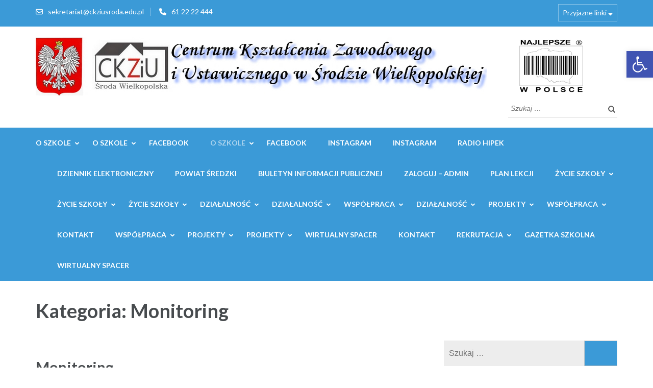

--- FILE ---
content_type: text/html; charset=UTF-8
request_url: https://ckziusroda.edu.pl/index.php/category/o-szkole/monitoring/
body_size: 25447
content:
<!DOCTYPE html>
<html lang="pl-PL">
<head itemscope itemtype="https://schema.org/WebSite">
<meta charset="UTF-8">
<meta name="viewport" content="width=device-width, initial-scale=1">
<link rel="profile" href="https://gmpg.org/xfn/11">
<link rel="pingback" href="https://ckziusroda.edu.pl/xmlrpc.php">

<title>Monitoring &#8211; CKZiU</title>
<meta name='robots' content='max-image-preview:large' />
	<style>img:is([sizes="auto" i], [sizes^="auto," i]) { contain-intrinsic-size: 3000px 1500px }</style>
	<link rel='dns-prefetch' href='//fonts.googleapis.com' />
<link rel="alternate" type="application/rss+xml" title="CKZiU &raquo; Kanał z wpisami" href="https://ckziusroda.edu.pl/index.php/feed/" />
<link rel="alternate" type="application/rss+xml" title="CKZiU &raquo; Kanał z komentarzami" href="https://ckziusroda.edu.pl/index.php/comments/feed/" />
<link rel="alternate" type="application/rss+xml" title="CKZiU &raquo; Kanał z wpisami zaszufladkowanymi do kategorii Monitoring" href="https://ckziusroda.edu.pl/index.php/category/o-szkole/monitoring/feed/" />
<script type="text/javascript">
/* <![CDATA[ */
window._wpemojiSettings = {"baseUrl":"https:\/\/s.w.org\/images\/core\/emoji\/15.0.3\/72x72\/","ext":".png","svgUrl":"https:\/\/s.w.org\/images\/core\/emoji\/15.0.3\/svg\/","svgExt":".svg","source":{"concatemoji":"https:\/\/ckziusroda.edu.pl\/wp-includes\/js\/wp-emoji-release.min.js?ver=1e32c4757c67e11b6fde129326610374"}};
/*! This file is auto-generated */
!function(i,n){var o,s,e;function c(e){try{var t={supportTests:e,timestamp:(new Date).valueOf()};sessionStorage.setItem(o,JSON.stringify(t))}catch(e){}}function p(e,t,n){e.clearRect(0,0,e.canvas.width,e.canvas.height),e.fillText(t,0,0);var t=new Uint32Array(e.getImageData(0,0,e.canvas.width,e.canvas.height).data),r=(e.clearRect(0,0,e.canvas.width,e.canvas.height),e.fillText(n,0,0),new Uint32Array(e.getImageData(0,0,e.canvas.width,e.canvas.height).data));return t.every(function(e,t){return e===r[t]})}function u(e,t,n){switch(t){case"flag":return n(e,"\ud83c\udff3\ufe0f\u200d\u26a7\ufe0f","\ud83c\udff3\ufe0f\u200b\u26a7\ufe0f")?!1:!n(e,"\ud83c\uddfa\ud83c\uddf3","\ud83c\uddfa\u200b\ud83c\uddf3")&&!n(e,"\ud83c\udff4\udb40\udc67\udb40\udc62\udb40\udc65\udb40\udc6e\udb40\udc67\udb40\udc7f","\ud83c\udff4\u200b\udb40\udc67\u200b\udb40\udc62\u200b\udb40\udc65\u200b\udb40\udc6e\u200b\udb40\udc67\u200b\udb40\udc7f");case"emoji":return!n(e,"\ud83d\udc26\u200d\u2b1b","\ud83d\udc26\u200b\u2b1b")}return!1}function f(e,t,n){var r="undefined"!=typeof WorkerGlobalScope&&self instanceof WorkerGlobalScope?new OffscreenCanvas(300,150):i.createElement("canvas"),a=r.getContext("2d",{willReadFrequently:!0}),o=(a.textBaseline="top",a.font="600 32px Arial",{});return e.forEach(function(e){o[e]=t(a,e,n)}),o}function t(e){var t=i.createElement("script");t.src=e,t.defer=!0,i.head.appendChild(t)}"undefined"!=typeof Promise&&(o="wpEmojiSettingsSupports",s=["flag","emoji"],n.supports={everything:!0,everythingExceptFlag:!0},e=new Promise(function(e){i.addEventListener("DOMContentLoaded",e,{once:!0})}),new Promise(function(t){var n=function(){try{var e=JSON.parse(sessionStorage.getItem(o));if("object"==typeof e&&"number"==typeof e.timestamp&&(new Date).valueOf()<e.timestamp+604800&&"object"==typeof e.supportTests)return e.supportTests}catch(e){}return null}();if(!n){if("undefined"!=typeof Worker&&"undefined"!=typeof OffscreenCanvas&&"undefined"!=typeof URL&&URL.createObjectURL&&"undefined"!=typeof Blob)try{var e="postMessage("+f.toString()+"("+[JSON.stringify(s),u.toString(),p.toString()].join(",")+"));",r=new Blob([e],{type:"text/javascript"}),a=new Worker(URL.createObjectURL(r),{name:"wpTestEmojiSupports"});return void(a.onmessage=function(e){c(n=e.data),a.terminate(),t(n)})}catch(e){}c(n=f(s,u,p))}t(n)}).then(function(e){for(var t in e)n.supports[t]=e[t],n.supports.everything=n.supports.everything&&n.supports[t],"flag"!==t&&(n.supports.everythingExceptFlag=n.supports.everythingExceptFlag&&n.supports[t]);n.supports.everythingExceptFlag=n.supports.everythingExceptFlag&&!n.supports.flag,n.DOMReady=!1,n.readyCallback=function(){n.DOMReady=!0}}).then(function(){return e}).then(function(){var e;n.supports.everything||(n.readyCallback(),(e=n.source||{}).concatemoji?t(e.concatemoji):e.wpemoji&&e.twemoji&&(t(e.twemoji),t(e.wpemoji)))}))}((window,document),window._wpemojiSettings);
/* ]]> */
</script>
<style id='wp-emoji-styles-inline-css' type='text/css'>

	img.wp-smiley, img.emoji {
		display: inline !important;
		border: none !important;
		box-shadow: none !important;
		height: 1em !important;
		width: 1em !important;
		margin: 0 0.07em !important;
		vertical-align: -0.1em !important;
		background: none !important;
		padding: 0 !important;
	}
</style>
<link rel='stylesheet' id='wp-block-library-css' href='https://ckziusroda.edu.pl/wp-includes/css/dist/block-library/style.min.css?ver=1e32c4757c67e11b6fde129326610374' type='text/css' media='all' />
<style id='collapsing-archives-style-inline-css' type='text/css'>


</style>
<link rel='stylesheet' id='awsm-ead-public-css' href='https://ckziusroda.edu.pl/wp-content/plugins/embed-any-document/css/embed-public.min.css?ver=2.7.6' type='text/css' media='all' />
<style id='classic-theme-styles-inline-css' type='text/css'>
/*! This file is auto-generated */
.wp-block-button__link{color:#fff;background-color:#32373c;border-radius:9999px;box-shadow:none;text-decoration:none;padding:calc(.667em + 2px) calc(1.333em + 2px);font-size:1.125em}.wp-block-file__button{background:#32373c;color:#fff;text-decoration:none}
</style>
<style id='global-styles-inline-css' type='text/css'>
:root{--wp--preset--aspect-ratio--square: 1;--wp--preset--aspect-ratio--4-3: 4/3;--wp--preset--aspect-ratio--3-4: 3/4;--wp--preset--aspect-ratio--3-2: 3/2;--wp--preset--aspect-ratio--2-3: 2/3;--wp--preset--aspect-ratio--16-9: 16/9;--wp--preset--aspect-ratio--9-16: 9/16;--wp--preset--color--black: #000000;--wp--preset--color--cyan-bluish-gray: #abb8c3;--wp--preset--color--white: #ffffff;--wp--preset--color--pale-pink: #f78da7;--wp--preset--color--vivid-red: #cf2e2e;--wp--preset--color--luminous-vivid-orange: #ff6900;--wp--preset--color--luminous-vivid-amber: #fcb900;--wp--preset--color--light-green-cyan: #7bdcb5;--wp--preset--color--vivid-green-cyan: #00d084;--wp--preset--color--pale-cyan-blue: #8ed1fc;--wp--preset--color--vivid-cyan-blue: #0693e3;--wp--preset--color--vivid-purple: #9b51e0;--wp--preset--gradient--vivid-cyan-blue-to-vivid-purple: linear-gradient(135deg,rgba(6,147,227,1) 0%,rgb(155,81,224) 100%);--wp--preset--gradient--light-green-cyan-to-vivid-green-cyan: linear-gradient(135deg,rgb(122,220,180) 0%,rgb(0,208,130) 100%);--wp--preset--gradient--luminous-vivid-amber-to-luminous-vivid-orange: linear-gradient(135deg,rgba(252,185,0,1) 0%,rgba(255,105,0,1) 100%);--wp--preset--gradient--luminous-vivid-orange-to-vivid-red: linear-gradient(135deg,rgba(255,105,0,1) 0%,rgb(207,46,46) 100%);--wp--preset--gradient--very-light-gray-to-cyan-bluish-gray: linear-gradient(135deg,rgb(238,238,238) 0%,rgb(169,184,195) 100%);--wp--preset--gradient--cool-to-warm-spectrum: linear-gradient(135deg,rgb(74,234,220) 0%,rgb(151,120,209) 20%,rgb(207,42,186) 40%,rgb(238,44,130) 60%,rgb(251,105,98) 80%,rgb(254,248,76) 100%);--wp--preset--gradient--blush-light-purple: linear-gradient(135deg,rgb(255,206,236) 0%,rgb(152,150,240) 100%);--wp--preset--gradient--blush-bordeaux: linear-gradient(135deg,rgb(254,205,165) 0%,rgb(254,45,45) 50%,rgb(107,0,62) 100%);--wp--preset--gradient--luminous-dusk: linear-gradient(135deg,rgb(255,203,112) 0%,rgb(199,81,192) 50%,rgb(65,88,208) 100%);--wp--preset--gradient--pale-ocean: linear-gradient(135deg,rgb(255,245,203) 0%,rgb(182,227,212) 50%,rgb(51,167,181) 100%);--wp--preset--gradient--electric-grass: linear-gradient(135deg,rgb(202,248,128) 0%,rgb(113,206,126) 100%);--wp--preset--gradient--midnight: linear-gradient(135deg,rgb(2,3,129) 0%,rgb(40,116,252) 100%);--wp--preset--font-size--small: 13px;--wp--preset--font-size--medium: 20px;--wp--preset--font-size--large: 36px;--wp--preset--font-size--x-large: 42px;--wp--preset--spacing--20: 0.44rem;--wp--preset--spacing--30: 0.67rem;--wp--preset--spacing--40: 1rem;--wp--preset--spacing--50: 1.5rem;--wp--preset--spacing--60: 2.25rem;--wp--preset--spacing--70: 3.38rem;--wp--preset--spacing--80: 5.06rem;--wp--preset--shadow--natural: 6px 6px 9px rgba(0, 0, 0, 0.2);--wp--preset--shadow--deep: 12px 12px 50px rgba(0, 0, 0, 0.4);--wp--preset--shadow--sharp: 6px 6px 0px rgba(0, 0, 0, 0.2);--wp--preset--shadow--outlined: 6px 6px 0px -3px rgba(255, 255, 255, 1), 6px 6px rgba(0, 0, 0, 1);--wp--preset--shadow--crisp: 6px 6px 0px rgba(0, 0, 0, 1);}:where(.is-layout-flex){gap: 0.5em;}:where(.is-layout-grid){gap: 0.5em;}body .is-layout-flex{display: flex;}.is-layout-flex{flex-wrap: wrap;align-items: center;}.is-layout-flex > :is(*, div){margin: 0;}body .is-layout-grid{display: grid;}.is-layout-grid > :is(*, div){margin: 0;}:where(.wp-block-columns.is-layout-flex){gap: 2em;}:where(.wp-block-columns.is-layout-grid){gap: 2em;}:where(.wp-block-post-template.is-layout-flex){gap: 1.25em;}:where(.wp-block-post-template.is-layout-grid){gap: 1.25em;}.has-black-color{color: var(--wp--preset--color--black) !important;}.has-cyan-bluish-gray-color{color: var(--wp--preset--color--cyan-bluish-gray) !important;}.has-white-color{color: var(--wp--preset--color--white) !important;}.has-pale-pink-color{color: var(--wp--preset--color--pale-pink) !important;}.has-vivid-red-color{color: var(--wp--preset--color--vivid-red) !important;}.has-luminous-vivid-orange-color{color: var(--wp--preset--color--luminous-vivid-orange) !important;}.has-luminous-vivid-amber-color{color: var(--wp--preset--color--luminous-vivid-amber) !important;}.has-light-green-cyan-color{color: var(--wp--preset--color--light-green-cyan) !important;}.has-vivid-green-cyan-color{color: var(--wp--preset--color--vivid-green-cyan) !important;}.has-pale-cyan-blue-color{color: var(--wp--preset--color--pale-cyan-blue) !important;}.has-vivid-cyan-blue-color{color: var(--wp--preset--color--vivid-cyan-blue) !important;}.has-vivid-purple-color{color: var(--wp--preset--color--vivid-purple) !important;}.has-black-background-color{background-color: var(--wp--preset--color--black) !important;}.has-cyan-bluish-gray-background-color{background-color: var(--wp--preset--color--cyan-bluish-gray) !important;}.has-white-background-color{background-color: var(--wp--preset--color--white) !important;}.has-pale-pink-background-color{background-color: var(--wp--preset--color--pale-pink) !important;}.has-vivid-red-background-color{background-color: var(--wp--preset--color--vivid-red) !important;}.has-luminous-vivid-orange-background-color{background-color: var(--wp--preset--color--luminous-vivid-orange) !important;}.has-luminous-vivid-amber-background-color{background-color: var(--wp--preset--color--luminous-vivid-amber) !important;}.has-light-green-cyan-background-color{background-color: var(--wp--preset--color--light-green-cyan) !important;}.has-vivid-green-cyan-background-color{background-color: var(--wp--preset--color--vivid-green-cyan) !important;}.has-pale-cyan-blue-background-color{background-color: var(--wp--preset--color--pale-cyan-blue) !important;}.has-vivid-cyan-blue-background-color{background-color: var(--wp--preset--color--vivid-cyan-blue) !important;}.has-vivid-purple-background-color{background-color: var(--wp--preset--color--vivid-purple) !important;}.has-black-border-color{border-color: var(--wp--preset--color--black) !important;}.has-cyan-bluish-gray-border-color{border-color: var(--wp--preset--color--cyan-bluish-gray) !important;}.has-white-border-color{border-color: var(--wp--preset--color--white) !important;}.has-pale-pink-border-color{border-color: var(--wp--preset--color--pale-pink) !important;}.has-vivid-red-border-color{border-color: var(--wp--preset--color--vivid-red) !important;}.has-luminous-vivid-orange-border-color{border-color: var(--wp--preset--color--luminous-vivid-orange) !important;}.has-luminous-vivid-amber-border-color{border-color: var(--wp--preset--color--luminous-vivid-amber) !important;}.has-light-green-cyan-border-color{border-color: var(--wp--preset--color--light-green-cyan) !important;}.has-vivid-green-cyan-border-color{border-color: var(--wp--preset--color--vivid-green-cyan) !important;}.has-pale-cyan-blue-border-color{border-color: var(--wp--preset--color--pale-cyan-blue) !important;}.has-vivid-cyan-blue-border-color{border-color: var(--wp--preset--color--vivid-cyan-blue) !important;}.has-vivid-purple-border-color{border-color: var(--wp--preset--color--vivid-purple) !important;}.has-vivid-cyan-blue-to-vivid-purple-gradient-background{background: var(--wp--preset--gradient--vivid-cyan-blue-to-vivid-purple) !important;}.has-light-green-cyan-to-vivid-green-cyan-gradient-background{background: var(--wp--preset--gradient--light-green-cyan-to-vivid-green-cyan) !important;}.has-luminous-vivid-amber-to-luminous-vivid-orange-gradient-background{background: var(--wp--preset--gradient--luminous-vivid-amber-to-luminous-vivid-orange) !important;}.has-luminous-vivid-orange-to-vivid-red-gradient-background{background: var(--wp--preset--gradient--luminous-vivid-orange-to-vivid-red) !important;}.has-very-light-gray-to-cyan-bluish-gray-gradient-background{background: var(--wp--preset--gradient--very-light-gray-to-cyan-bluish-gray) !important;}.has-cool-to-warm-spectrum-gradient-background{background: var(--wp--preset--gradient--cool-to-warm-spectrum) !important;}.has-blush-light-purple-gradient-background{background: var(--wp--preset--gradient--blush-light-purple) !important;}.has-blush-bordeaux-gradient-background{background: var(--wp--preset--gradient--blush-bordeaux) !important;}.has-luminous-dusk-gradient-background{background: var(--wp--preset--gradient--luminous-dusk) !important;}.has-pale-ocean-gradient-background{background: var(--wp--preset--gradient--pale-ocean) !important;}.has-electric-grass-gradient-background{background: var(--wp--preset--gradient--electric-grass) !important;}.has-midnight-gradient-background{background: var(--wp--preset--gradient--midnight) !important;}.has-small-font-size{font-size: var(--wp--preset--font-size--small) !important;}.has-medium-font-size{font-size: var(--wp--preset--font-size--medium) !important;}.has-large-font-size{font-size: var(--wp--preset--font-size--large) !important;}.has-x-large-font-size{font-size: var(--wp--preset--font-size--x-large) !important;}
:where(.wp-block-post-template.is-layout-flex){gap: 1.25em;}:where(.wp-block-post-template.is-layout-grid){gap: 1.25em;}
:where(.wp-block-columns.is-layout-flex){gap: 2em;}:where(.wp-block-columns.is-layout-grid){gap: 2em;}
:root :where(.wp-block-pullquote){font-size: 1.5em;line-height: 1.6;}
</style>
<link rel='stylesheet' id='contact-form-7-css' href='https://ckziusroda.edu.pl/wp-content/plugins/contact-form-7/includes/css/styles.css?ver=6.0.5' type='text/css' media='all' />
<link rel='stylesheet' id='embedpress-style-css' href='https://ckziusroda.edu.pl/wp-content/plugins/embedpress/assets/css/embedpress.css?ver=1e32c4757c67e11b6fde129326610374' type='text/css' media='all' />
<link rel='stylesheet' id='ecwd-popup-style-css' href='https://ckziusroda.edu.pl/wp-content/plugins/event-calendar-wd/css/ecwd_popup.css?ver=1.1.32_5d1dfeca9a68d' type='text/css' media='all' />
<link rel='stylesheet' id='ecwd_font-awesome-css' href='https://ckziusroda.edu.pl/wp-content/plugins/event-calendar-wd/css/font-awesome/font-awesome.css?ver=1.1.32_5d1dfeca9a68d' type='text/css' media='all' />
<link rel='stylesheet' id='ecwd-public-css' href='https://ckziusroda.edu.pl/wp-content/plugins/event-calendar-wd/css/style.css?ver=1.1.32_5d1dfeca9a68d' type='text/css' media='all' />
<link rel='stylesheet' id='pojo-a11y-css' href='https://ckziusroda.edu.pl/wp-content/plugins/pojo-accessibility/modules/legacy/assets/css/style.min.css?ver=1.0.0' type='text/css' media='all' />
<link rel='stylesheet' id='ea11y-skip-link-css' href='https://ckziusroda.edu.pl/wp-content/plugins/pojo-accessibility/assets//css/skip-link.css?ver=3.1.0' type='text/css' media='all' />
<link rel='stylesheet' id='owl-carousel-css' href='https://ckziusroda.edu.pl/wp-content/themes/education-zone/css/owl.carousel.min.css?ver=1e32c4757c67e11b6fde129326610374' type='text/css' media='all' />
<link rel='stylesheet' id='owl-theme-default-css' href='https://ckziusroda.edu.pl/wp-content/themes/education-zone/css/owl.theme.default.min.css?ver=1e32c4757c67e11b6fde129326610374' type='text/css' media='all' />
<link rel='stylesheet' id='education-zone-google-fonts-css' href='https://fonts.googleapis.com/css?family=Roboto%3A400%2C700%7CLato%3A400%2C700%2C900&#038;ver=6.7.4#038;display=fallback' type='text/css' media='all' />
<link rel='stylesheet' id='education-zone-style-css' href='https://ckziusroda.edu.pl/wp-content/themes/education-zone/style.css?ver=1.3.8' type='text/css' media='all' />
<style id='akismet-widget-style-inline-css' type='text/css'>

			.a-stats {
				--akismet-color-mid-green: #357b49;
				--akismet-color-white: #fff;
				--akismet-color-light-grey: #f6f7f7;

				max-width: 350px;
				width: auto;
			}

			.a-stats * {
				all: unset;
				box-sizing: border-box;
			}

			.a-stats strong {
				font-weight: 600;
			}

			.a-stats a.a-stats__link,
			.a-stats a.a-stats__link:visited,
			.a-stats a.a-stats__link:active {
				background: var(--akismet-color-mid-green);
				border: none;
				box-shadow: none;
				border-radius: 8px;
				color: var(--akismet-color-white);
				cursor: pointer;
				display: block;
				font-family: -apple-system, BlinkMacSystemFont, 'Segoe UI', 'Roboto', 'Oxygen-Sans', 'Ubuntu', 'Cantarell', 'Helvetica Neue', sans-serif;
				font-weight: 500;
				padding: 12px;
				text-align: center;
				text-decoration: none;
				transition: all 0.2s ease;
			}

			/* Extra specificity to deal with TwentyTwentyOne focus style */
			.widget .a-stats a.a-stats__link:focus {
				background: var(--akismet-color-mid-green);
				color: var(--akismet-color-white);
				text-decoration: none;
			}

			.a-stats a.a-stats__link:hover {
				filter: brightness(110%);
				box-shadow: 0 4px 12px rgba(0, 0, 0, 0.06), 0 0 2px rgba(0, 0, 0, 0.16);
			}

			.a-stats .count {
				color: var(--akismet-color-white);
				display: block;
				font-size: 1.5em;
				line-height: 1.4;
				padding: 0 13px;
				white-space: nowrap;
			}
		
</style>
<link rel='stylesheet' id='dashicons-css' href='https://ckziusroda.edu.pl/wp-includes/css/dashicons.min.css?ver=1e32c4757c67e11b6fde129326610374' type='text/css' media='all' />
<!--n2css--><!--n2js--><script type="text/javascript" src="https://ckziusroda.edu.pl/wp-includes/js/jquery/jquery.min.js?ver=3.7.1" id="jquery-core-js"></script>
<script type="text/javascript" src="https://ckziusroda.edu.pl/wp-includes/js/jquery/jquery-migrate.min.js?ver=3.4.1" id="jquery-migrate-js"></script>
<link rel="https://api.w.org/" href="https://ckziusroda.edu.pl/index.php/wp-json/" /><link rel="alternate" title="JSON" type="application/json" href="https://ckziusroda.edu.pl/index.php/wp-json/wp/v2/categories/41" /><link rel="EditURI" type="application/rsd+xml" title="RSD" href="https://ckziusroda.edu.pl/xmlrpc.php?rsd" />
		<!-- Custom Logo: hide header text -->
		<style id="custom-logo-css" type="text/css">
			.site-title, .site-description {
				position: absolute;
				clip: rect(1px, 1px, 1px, 1px);
			}
		</style>
		<style type='text/css'></style>
<style type="text/css">
#pojo-a11y-toolbar .pojo-a11y-toolbar-toggle a{ background-color: #4054b2;	color: #ffffff;}
#pojo-a11y-toolbar .pojo-a11y-toolbar-overlay, #pojo-a11y-toolbar .pojo-a11y-toolbar-overlay ul.pojo-a11y-toolbar-items.pojo-a11y-links{ border-color: #4054b2;}
body.pojo-a11y-focusable a:focus{ outline-style: solid !important;	outline-width: 1px !important;	outline-color: #FF0000 !important;}
#pojo-a11y-toolbar{ top: 100px !important;}
#pojo-a11y-toolbar .pojo-a11y-toolbar-overlay{ background-color: #ffffff;}
#pojo-a11y-toolbar .pojo-a11y-toolbar-overlay ul.pojo-a11y-toolbar-items li.pojo-a11y-toolbar-item a, #pojo-a11y-toolbar .pojo-a11y-toolbar-overlay p.pojo-a11y-toolbar-title{ color: #333333;}
#pojo-a11y-toolbar .pojo-a11y-toolbar-overlay ul.pojo-a11y-toolbar-items li.pojo-a11y-toolbar-item a.active{ background-color: #4054b2;	color: #ffffff;}
@media (max-width: 767px) { #pojo-a11y-toolbar { top: 70px !important; } }</style><link rel="icon" href="https://ckziusroda.edu.pl/wp-content/uploads/2019/06/ckziu_logo.jpg" sizes="32x32" />
<link rel="icon" href="https://ckziusroda.edu.pl/wp-content/uploads/2019/06/ckziu_logo.jpg" sizes="192x192" />
<link rel="apple-touch-icon" href="https://ckziusroda.edu.pl/wp-content/uploads/2019/06/ckziu_logo.jpg" />
<meta name="msapplication-TileImage" content="https://ckziusroda.edu.pl/wp-content/uploads/2019/06/ckziu_logo.jpg" />
		<style type="text/css" id="wp-custom-css">
			.su-posts-default-loop .su-post-comments-link {
	display:none !important;
}
.su-post-title{
	background-color: #efefef;
	text-transform:uppercase;
	color:  black !important;	 
}
.su-post-title a{
	color: black;
}
.su-post-excerpt{
	text-align: justify;
}
.site-header .header-top {
    padding: 4px 0 0;
    background: #3b9ad7;
}

		</style>
		</head>

<body data-rsssl=1 class="archive category category-monitoring category-41 wp-custom-logo ecwd-theme-education-zone group-blog hfeed" itemscope itemtype="https://schema.org/WebPage">
		<script>
			const onSkipLinkClick = () => {
				const htmlElement = document.querySelector('html');

				htmlElement.style['scroll-behavior'] = 'smooth';

				setTimeout( () => htmlElement.style['scroll-behavior'] = null, 1000 );
			}
			document.addEventListener("DOMContentLoaded", () => {
				if (!document.querySelector('#content')) {
					document.querySelector('.ea11y-skip-to-content-link').remove();
				}
			});
		</script>

		<a class="ea11y-skip-to-content-link"
			href="#content"
			tabindex="1"
			onclick="onSkipLinkClick()"
		>
			Przejdź do treści
			<svg width="24" height="24" viewBox="0 0 24 24" fill="none">
				<path d="M18 6V12C18 12.7956 17.6839 13.5587 17.1213 14.1213C16.5587 14.6839 15.7956 15 15 15H5M5 15L9 11M5 15L9 19"
					stroke="black"
					stroke-width="1.5"
					stroke-linecap="round"
					stroke-linejoin="round"
				/>
			</svg>
		</a>

		<div class="ea11y-skip-to-content-backdrop"></div>
		    <div id="page" class="site">
        <a class="skip-link screen-reader-text" href="#acc-content">Skip to content (Press Enter)</a>
        <header id="masthead" class="site-header" role="banner" itemscope itemtype="https://schema.org/WPHeader">
                            <div class="header-top">
                  <div class="container">
                                                <div class="top-links">
                                                                    <span><i class="fa fa-envelope-o"></i><a href="mailto:sekretariat@ckziusroda.edu.pl">sekretariat@ckziusroda.edu.pl</a>
                                    </span>
                                                                    <span><i class="fa fa-phone"></i><a href="tel:612222444">61 22 22 444</a>
                                    </span>
                                                            </div>
                                                    <nav id="secondary-navigation" class="secondary-nav" role="navigation">     
                                <a href="javascript:void(0);">Przyjazne linki</a>                
                                <div class="menu-linki-container"><ul id="secondary-menu" class="menu"><li id="menu-item-81" class="menu-item menu-item-type-post_type menu-item-object-page menu-item-has-children menu-item-81"><a href="https://ckziusroda.edu.pl/index.php/o-szkole/">O SZKOLE</a>
<ul class="sub-menu">
	<li id="menu-item-263" class="menu-item menu-item-type-post_type menu-item-object-page menu-item-263"><a href="https://ckziusroda.edu.pl/index.php/o-szkole/historia-i-patron/">Historia</a></li>
	<li id="menu-item-264" class="menu-item menu-item-type-post_type menu-item-object-page menu-item-264"><a href="https://ckziusroda.edu.pl/index.php/o-szkole/hymn/">Hymn</a></li>
	<li id="menu-item-265" class="menu-item menu-item-type-post_type menu-item-object-page menu-item-265"><a href="https://ckziusroda.edu.pl/index.php/o-szkole/kadra/">Kadra</a></li>
	<li id="menu-item-266" class="menu-item menu-item-type-post_type menu-item-object-page menu-item-266"><a href="https://ckziusroda.edu.pl/index.php/o-szkole/losy-absolwentow/">Losy absolwentów</a></li>
	<li id="menu-item-234" class="menu-item menu-item-type-post_type menu-item-object-page menu-item-234"><a href="https://ckziusroda.edu.pl/index.php/o-szkole/rodo/">RODO</a></li>
	<li id="menu-item-233" class="menu-item menu-item-type-post_type menu-item-object-page menu-item-233"><a href="https://ckziusroda.edu.pl/index.php/o-szkole/monitoring-wizyjny/">Monitoring</a></li>
</ul>
</li>
<li id="menu-item-372" class="menu-item menu-item-type-post_type menu-item-object-page menu-item-has-children menu-item-372"><a href="https://ckziusroda.edu.pl/index.php/o-szkole/">O SZKOLE</a>
<ul class="sub-menu">
	<li id="menu-item-373" class="menu-item menu-item-type-post_type menu-item-object-page menu-item-373"><a href="https://ckziusroda.edu.pl/index.php/o-szkole/historia-i-patron/">Historia</a></li>
	<li id="menu-item-378" class="menu-item menu-item-type-post_type menu-item-object-page menu-item-378"><a href="https://ckziusroda.edu.pl/index.php/o-szkole/bezpieczenstwo/">Patron</a></li>
	<li id="menu-item-374" class="menu-item menu-item-type-post_type menu-item-object-page menu-item-374"><a href="https://ckziusroda.edu.pl/index.php/o-szkole/hymn/">Hymn</a></li>
	<li id="menu-item-375" class="menu-item menu-item-type-post_type menu-item-object-page menu-item-375"><a href="https://ckziusroda.edu.pl/index.php/o-szkole/kadra/">Kadra</a></li>
	<li id="menu-item-376" class="menu-item menu-item-type-post_type menu-item-object-page menu-item-376"><a href="https://ckziusroda.edu.pl/index.php/o-szkole/losy-absolwentow/">Losy absolwentów</a></li>
	<li id="menu-item-1385" class="menu-item menu-item-type-post_type menu-item-object-page menu-item-1385"><a href="https://ckziusroda.edu.pl/index.php/o-szkole/rodo/">RODO</a></li>
	<li id="menu-item-377" class="menu-item menu-item-type-post_type menu-item-object-page menu-item-377"><a href="https://ckziusroda.edu.pl/index.php/o-szkole/monitoring-wizyjny/">Monitoring</a></li>
</ul>
</li>
<li id="menu-item-284" class="menu-item menu-item-type-custom menu-item-object-custom menu-item-284"><a href="https://www.facebook.com/Hipolit-CKZiU-%C5%9Aroda-Wielkopolska-218970334911540/">Facebook</a></li>
<li id="menu-item-2271" class="menu-item menu-item-type-taxonomy menu-item-object-category current-category-ancestor current-menu-ancestor current-menu-parent current-category-parent menu-item-has-children menu-item-2271"><a href="https://ckziusroda.edu.pl/index.php/category/o-szkole/">O szkole</a>
<ul class="sub-menu">
	<li id="menu-item-3146" class="menu-item menu-item-type-taxonomy menu-item-object-category menu-item-3146"><a href="https://ckziusroda.edu.pl/index.php/category/o-szkole/dokumenty-szkolne/">Dokumenty szkolne</a></li>
	<li id="menu-item-9242" class="menu-item menu-item-type-post_type menu-item-object-page menu-item-9242"><a href="https://ckziusroda.edu.pl/index.php/raport-o-dostepnosci/">RAPORT O DOSTĘPNOŚCI</a></li>
	<li id="menu-item-9386" class="menu-item menu-item-type-post_type menu-item-object-page menu-item-9386"><a href="https://ckziusroda.edu.pl/index.php/raport-o-stanie-zapewniania-dostepnosci-podmiotu-publicznego/">Raport o stanie zapewniania dostępności podmiotu publicznego</a></li>
	<li id="menu-item-7095" class="menu-item menu-item-type-post_type menu-item-object-page menu-item-7095"><a href="https://ckziusroda.edu.pl/index.php/druki-szkolne/">Druki szkolne</a></li>
	<li id="menu-item-2272" class="menu-item menu-item-type-taxonomy menu-item-object-category menu-item-2272"><a href="https://ckziusroda.edu.pl/index.php/category/o-szkole/historia/">Historia</a></li>
	<li id="menu-item-2277" class="menu-item menu-item-type-taxonomy menu-item-object-category menu-item-2277"><a href="https://ckziusroda.edu.pl/index.php/category/o-szkole/patron/">Patron</a></li>
	<li id="menu-item-2273" class="menu-item menu-item-type-taxonomy menu-item-object-category menu-item-2273"><a href="https://ckziusroda.edu.pl/index.php/category/o-szkole/hymn/">Hymn</a></li>
	<li id="menu-item-2274" class="menu-item menu-item-type-taxonomy menu-item-object-category menu-item-2274"><a href="https://ckziusroda.edu.pl/index.php/category/o-szkole/kadra/">Kadra</a></li>
	<li id="menu-item-2275" class="menu-item menu-item-type-taxonomy menu-item-object-category menu-item-2275"><a href="https://ckziusroda.edu.pl/index.php/category/o-szkole/losy-absolwentow/">Losy absolwentów</a></li>
	<li id="menu-item-2276" class="menu-item menu-item-type-taxonomy menu-item-object-category current-menu-item menu-item-2276"><a href="https://ckziusroda.edu.pl/index.php/category/o-szkole/monitoring/" aria-current="page">Monitoring</a></li>
	<li id="menu-item-2278" class="menu-item menu-item-type-taxonomy menu-item-object-category menu-item-2278"><a href="https://ckziusroda.edu.pl/index.php/category/o-szkole/rodo/">Rodo</a></li>
	<li id="menu-item-7661" class="menu-item menu-item-type-post_type menu-item-object-page menu-item-7661"><a href="https://ckziusroda.edu.pl/index.php/o-szkole/zfss/">ZFŚS</a></li>
	<li id="menu-item-2270" class="menu-item menu-item-type-post_type menu-item-object-page menu-item-2270"><a href="https://ckziusroda.edu.pl/index.php/kontakt/">Kontakt</a></li>
</ul>
</li>
<li id="menu-item-406" class="menu-item menu-item-type-custom menu-item-object-custom menu-item-406"><a href="https://www.facebook.com/Hipolit-CKZiU-%C5%9Aroda-Wielkopolska-218970334911540/">Facebook</a></li>
<li id="menu-item-285" class="menu-item menu-item-type-custom menu-item-object-custom menu-item-285"><a href="https://www.instagram.com/hipolit_sroda_wlkp/?hl=pl">Instagram</a></li>
<li id="menu-item-407" class="menu-item menu-item-type-custom menu-item-object-custom menu-item-407"><a href="https://www.instagram.com/hipolit_sroda_wlkp/?hl=pl">Instagram</a></li>
<li id="menu-item-286" class="menu-item menu-item-type-custom menu-item-object-custom menu-item-286"><a href="https://ckziusroda.edu.pl/radio/index.html">Radio Hipek</a></li>
<li id="menu-item-2586" class="menu-item menu-item-type-custom menu-item-object-custom menu-item-2586"><a href="https://uonetplus.vulcan.net.pl/powiatsredzki">Dziennik elektroniczny</a></li>
<li id="menu-item-2587" class="menu-item menu-item-type-custom menu-item-object-custom menu-item-2587"><a href="https://bip.powiatsredzki.pl/powiatsredzki/">Powiat Średzki</a></li>
<li id="menu-item-2588" class="menu-item menu-item-type-custom menu-item-object-custom menu-item-2588"><a href="https://www.powiatsredzki.pl/powiatsredzki/">Biuletyn Informacji Publicznej</a></li>
<li id="menu-item-2626" class="menu-item menu-item-type-custom menu-item-object-custom menu-item-2626"><a href="https://ckziusroda.edu.pl/stronalogowania/">Zaloguj &#8211; admin</a></li>
<li id="menu-item-2589" class="menu-item menu-item-type-custom menu-item-object-custom menu-item-2589"><a href="https://ckziusroda.edu.pl/plan/index.html">Plan lekcji</a></li>
<li id="menu-item-320" class="menu-item menu-item-type-post_type menu-item-object-page menu-item-has-children menu-item-320"><a href="https://ckziusroda.edu.pl/index.php/zycie-szkoly/">Życie szkoły</a>
<ul class="sub-menu">
	<li id="menu-item-321" class="menu-item menu-item-type-post_type menu-item-object-page menu-item-321"><a href="https://ckziusroda.edu.pl/index.php/zycie-szkoly/wydarzenia/">Wydarzenia</a></li>
	<li id="menu-item-322" class="menu-item menu-item-type-post_type menu-item-object-page menu-item-322"><a href="https://ckziusroda.edu.pl/index.php/zycie-szkoly/wycieczki/">Wycieczki</a></li>
	<li id="menu-item-323" class="menu-item menu-item-type-post_type menu-item-object-page menu-item-323"><a href="https://ckziusroda.edu.pl/index.php/zycie-szkoly/zawody-sportowe/">Zawody sportowe</a></li>
	<li id="menu-item-324" class="menu-item menu-item-type-post_type menu-item-object-page menu-item-324"><a href="https://ckziusroda.edu.pl/index.php/zycie-szkoly/konkursy/">Konkursy</a></li>
	<li id="menu-item-326" class="menu-item menu-item-type-post_type menu-item-object-page menu-item-326"><a href="https://ckziusroda.edu.pl/index.php/zycie-szkoly/tydzien-kultury/">Tydzień kultury</a></li>
	<li id="menu-item-325" class="menu-item menu-item-type-post_type menu-item-object-page menu-item-325"><a href="https://ckziusroda.edu.pl/index.php/zycie-szkoly/osiagniecia/">Osiągnięcia</a></li>
	<li id="menu-item-338" class="menu-item menu-item-type-post_type menu-item-object-page menu-item-338"><a href="https://ckziusroda.edu.pl/index.php/zycie-szkoly/strona-glowna/">Ankiety</a></li>
</ul>
</li>
<li id="menu-item-379" class="menu-item menu-item-type-post_type menu-item-object-page menu-item-has-children menu-item-379"><a href="https://ckziusroda.edu.pl/index.php/zycie-szkoly/">Życie szkoły</a>
<ul class="sub-menu">
	<li id="menu-item-1584" class="menu-item menu-item-type-taxonomy menu-item-object-category menu-item-1584"><a href="https://ckziusroda.edu.pl/index.php/category/zycie-szkoly/wycieczki/">Wycieczki</a></li>
	<li id="menu-item-1585" class="menu-item menu-item-type-taxonomy menu-item-object-category menu-item-1585"><a href="https://ckziusroda.edu.pl/index.php/category/zycie-szkoly/wydarzenia/">Wydarzenia</a></li>
	<li id="menu-item-1849" class="menu-item menu-item-type-taxonomy menu-item-object-category menu-item-1849"><a href="https://ckziusroda.edu.pl/index.php/category/zycie-szkoly/zawody-sportowe/">Zawody sportowe</a></li>
	<li id="menu-item-1847" class="menu-item menu-item-type-taxonomy menu-item-object-category menu-item-1847"><a href="https://ckziusroda.edu.pl/index.php/category/zycie-szkoly/konkursy/">Konkursy</a></li>
	<li id="menu-item-385" class="menu-item menu-item-type-post_type menu-item-object-page menu-item-has-children menu-item-385"><a href="https://ckziusroda.edu.pl/index.php/zycie-szkoly/osiagniecia/">Osiągnięcia</a>
	<ul class="sub-menu">
		<li id="menu-item-1906" class="menu-item menu-item-type-taxonomy menu-item-object-category menu-item-1906"><a href="https://ckziusroda.edu.pl/index.php/category/zycie-szkoly/osiagniecia/stypendysci-nagrody/">Stypendyści, Nagrody</a></li>
		<li id="menu-item-1907" class="menu-item menu-item-type-taxonomy menu-item-object-category menu-item-1907"><a href="https://ckziusroda.edu.pl/index.php/category/zycie-szkoly/osiagniecia/szkola-przedsiebiorczosci/">Szkoła Przedsiębiorczości</a></li>
	</ul>
</li>
	<li id="menu-item-386" class="menu-item menu-item-type-post_type menu-item-object-page menu-item-386"><a href="https://ckziusroda.edu.pl/index.php/zycie-szkoly/tydzien-kultury/">Tydzień kultury</a></li>
	<li id="menu-item-383" class="menu-item menu-item-type-post_type menu-item-object-page menu-item-383"><a href="https://ckziusroda.edu.pl/index.php/zycie-szkoly/strona-glowna/">Ankiety</a></li>
</ul>
</li>
<li id="menu-item-2279" class="menu-item menu-item-type-taxonomy menu-item-object-category menu-item-has-children menu-item-2279"><a href="https://ckziusroda.edu.pl/index.php/category/zycie-szkoly/">Życie szkoły</a>
<ul class="sub-menu">
	<li id="menu-item-2287" class="menu-item menu-item-type-taxonomy menu-item-object-category menu-item-2287"><a href="https://ckziusroda.edu.pl/index.php/category/zycie-szkoly/wydarzenia/">Wydarzenia</a></li>
	<li id="menu-item-2286" class="menu-item menu-item-type-taxonomy menu-item-object-category menu-item-2286"><a href="https://ckziusroda.edu.pl/index.php/category/zycie-szkoly/wycieczki/">Wycieczki</a></li>
	<li id="menu-item-2288" class="menu-item menu-item-type-taxonomy menu-item-object-category menu-item-2288"><a href="https://ckziusroda.edu.pl/index.php/category/zycie-szkoly/zawody-sportowe/">Zawody sportowe</a></li>
	<li id="menu-item-2281" class="menu-item menu-item-type-taxonomy menu-item-object-category menu-item-2281"><a href="https://ckziusroda.edu.pl/index.php/category/zycie-szkoly/konkursy/">Konkursy</a></li>
	<li id="menu-item-2285" class="menu-item menu-item-type-taxonomy menu-item-object-category menu-item-2285"><a href="https://ckziusroda.edu.pl/index.php/category/zycie-szkoly/tydzien-kultury/">Tydzień kultury</a></li>
	<li id="menu-item-2282" class="menu-item menu-item-type-taxonomy menu-item-object-category menu-item-has-children menu-item-2282"><a href="https://ckziusroda.edu.pl/index.php/category/zycie-szkoly/osiagniecia/">Osiągnięcia</a>
	<ul class="sub-menu">
		<li id="menu-item-2283" class="menu-item menu-item-type-taxonomy menu-item-object-category menu-item-2283"><a href="https://ckziusroda.edu.pl/index.php/category/zycie-szkoly/osiagniecia/stypendysci-nagrody/">Stypendyści, Nagrody</a></li>
		<li id="menu-item-2284" class="menu-item menu-item-type-taxonomy menu-item-object-category menu-item-2284"><a href="https://ckziusroda.edu.pl/index.php/category/zycie-szkoly/osiagniecia/szkola-przedsiebiorczosci/">Szkoła Przedsiębiorczości</a></li>
	</ul>
</li>
	<li id="menu-item-2280" class="menu-item menu-item-type-taxonomy menu-item-object-category menu-item-2280"><a href="https://ckziusroda.edu.pl/index.php/category/zycie-szkoly/ankiety/">Ankiety</a></li>
</ul>
</li>
<li id="menu-item-327" class="menu-item menu-item-type-post_type menu-item-object-page menu-item-has-children menu-item-327"><a href="https://ckziusroda.edu.pl/index.php/dzialalnosc/">Działalność</a>
<ul class="sub-menu">
	<li id="menu-item-328" class="menu-item menu-item-type-post_type menu-item-object-page menu-item-328"><a href="https://ckziusroda.edu.pl/index.php/dzialalnosc/biblioteka/">Biblioteka</a></li>
	<li id="menu-item-329" class="menu-item menu-item-type-post_type menu-item-object-page menu-item-329"><a href="https://ckziusroda.edu.pl/index.php/dzialalnosc/klub-szkol-im-h-cegielskiego/">Klub szkół im. H. Cegielskiego</a></li>
	<li id="menu-item-330" class="menu-item menu-item-type-post_type menu-item-object-page menu-item-330"><a href="https://ckziusroda.edu.pl/index.php/dzialalnosc/wolontariat/">Wolontariat</a></li>
	<li id="menu-item-331" class="menu-item menu-item-type-post_type menu-item-object-page menu-item-331"><a href="https://ckziusroda.edu.pl/index.php/dzialalnosc/samorzad-szkolny/">Samorząd szkolny</a></li>
</ul>
</li>
<li id="menu-item-387" class="menu-item menu-item-type-post_type menu-item-object-page menu-item-has-children menu-item-387"><a href="https://ckziusroda.edu.pl/index.php/dzialalnosc/">Działalność</a>
<ul class="sub-menu">
	<li id="menu-item-388" class="menu-item menu-item-type-post_type menu-item-object-page menu-item-388"><a href="https://ckziusroda.edu.pl/index.php/dzialalnosc/biblioteka/">Biblioteka</a></li>
	<li id="menu-item-389" class="menu-item menu-item-type-post_type menu-item-object-page menu-item-389"><a href="https://ckziusroda.edu.pl/index.php/dzialalnosc/druzyna-odysei-umyslu/">Eko szkoła</a></li>
	<li id="menu-item-390" class="menu-item menu-item-type-post_type menu-item-object-page menu-item-390"><a href="https://ckziusroda.edu.pl/index.php/dzialalnosc/stypendysci/">Klasy policyjne</a></li>
	<li id="menu-item-1931" class="menu-item menu-item-type-taxonomy menu-item-object-category menu-item-1931"><a href="https://ckziusroda.edu.pl/index.php/category/dzialalnosc/klub-szkol-im-h-cegielskiego/">Klub szkół im. H. Cegielskiego</a></li>
	<li id="menu-item-1932" class="menu-item menu-item-type-taxonomy menu-item-object-category menu-item-1932"><a href="https://ckziusroda.edu.pl/index.php/category/dzialalnosc/samorzad-szkolny/">Samorząd szkolny</a></li>
	<li id="menu-item-1990" class="menu-item menu-item-type-taxonomy menu-item-object-category menu-item-1990"><a href="https://ckziusroda.edu.pl/index.php/category/dzialalnosc/szkolna-akademia-filmowe/">Szkolna Akademia Filmowa</a></li>
	<li id="menu-item-1993" class="menu-item menu-item-type-taxonomy menu-item-object-category menu-item-1993"><a href="https://ckziusroda.edu.pl/index.php/category/dzialalnosc/wolontariat/">Wolontariat</a></li>
</ul>
</li>
<li id="menu-item-77" class="menu-item menu-item-type-post_type menu-item-object-page menu-item-has-children menu-item-77"><a href="https://ckziusroda.edu.pl/index.php/wspolpraca/">WSPÓŁPRACA</a>
<ul class="sub-menu">
	<li id="menu-item-269" class="menu-item menu-item-type-post_type menu-item-object-page menu-item-269"><a href="https://ckziusroda.edu.pl/index.php/wspolpraca/nasi-pracodawcy/">Nasi pracodawcy</a></li>
	<li id="menu-item-267" class="menu-item menu-item-type-post_type menu-item-object-page menu-item-267"><a href="https://ckziusroda.edu.pl/index.php/wspolpraca/szkoly-partnerskie/">Szkoły partnerskie</a></li>
	<li id="menu-item-268" class="menu-item menu-item-type-post_type menu-item-object-page menu-item-268"><a href="https://ckziusroda.edu.pl/index.php/wspolpraca/nasi-partnerzy/">Nasi partnerzy</a></li>
</ul>
</li>
<li id="menu-item-2289" class="menu-item menu-item-type-taxonomy menu-item-object-category menu-item-has-children menu-item-2289"><a href="https://ckziusroda.edu.pl/index.php/category/dzialalnosc/">Działalność</a>
<ul class="sub-menu">
	<li id="menu-item-5961" class="menu-item menu-item-type-post_type menu-item-object-page menu-item-5961"><a href="https://ckziusroda.edu.pl/index.php/rada-rodzicow/">Rada Rodziców</a></li>
	<li id="menu-item-2290" class="menu-item menu-item-type-taxonomy menu-item-object-category menu-item-2290"><a href="https://ckziusroda.edu.pl/index.php/category/dzialalnosc/biblioteka/">Biblioteka</a></li>
	<li id="menu-item-2295" class="menu-item menu-item-type-taxonomy menu-item-object-category menu-item-2295"><a href="https://ckziusroda.edu.pl/index.php/category/dzialalnosc/szkolna-akademia-filmowe/">Szkolna Akademia Filmowa</a></li>
	<li id="menu-item-2293" class="menu-item menu-item-type-taxonomy menu-item-object-category menu-item-2293"><a href="https://ckziusroda.edu.pl/index.php/category/dzialalnosc/klub-szkol-im-h-cegielskiego/">Klub szkół im. H. Cegielskiego</a></li>
	<li id="menu-item-7615" class="menu-item menu-item-type-taxonomy menu-item-object-category menu-item-7615"><a href="https://ckziusroda.edu.pl/index.php/category/dzialalnosc/wolontariat/">Wolontariat</a></li>
	<li id="menu-item-2292" class="menu-item menu-item-type-taxonomy menu-item-object-category menu-item-2292"><a href="https://ckziusroda.edu.pl/index.php/category/dzialalnosc/klasy-policyjne/">Klasy policyjne</a></li>
	<li id="menu-item-2294" class="menu-item menu-item-type-taxonomy menu-item-object-category menu-item-2294"><a href="https://ckziusroda.edu.pl/index.php/category/dzialalnosc/samorzad-szkolny/">Samorząd szkolny</a></li>
	<li id="menu-item-2291" class="menu-item menu-item-type-taxonomy menu-item-object-category menu-item-2291"><a href="https://ckziusroda.edu.pl/index.php/category/dzialalnosc/eko-szkola/">Eko szkoła</a></li>
	<li id="menu-item-5418" class="menu-item menu-item-type-post_type menu-item-object-page menu-item-5418"><a href="https://ckziusroda.edu.pl/index.php/wielokulturowa-szkola/">Wielokulturowa szkoła</a></li>
</ul>
</li>
<li id="menu-item-332" class="menu-item menu-item-type-post_type menu-item-object-page menu-item-has-children menu-item-332"><a href="https://ckziusroda.edu.pl/index.php/projekty/">Projekty</a>
<ul class="sub-menu">
	<li id="menu-item-333" class="menu-item menu-item-type-post_type menu-item-object-page menu-item-333"><a href="https://ckziusroda.edu.pl/index.php/projekty/erasmus/">Erasmus +</a></li>
	<li id="menu-item-334" class="menu-item menu-item-type-post_type menu-item-object-page menu-item-334"><a href="https://ckziusroda.edu.pl/index.php/projekty/czas-zawodowcow-bis/">Czas zawodowców BIS</a></li>
	<li id="menu-item-335" class="menu-item menu-item-type-post_type menu-item-object-page menu-item-335"><a href="https://ckziusroda.edu.pl/index.php/projekty/efektywne-doradztwo-zawodowe-w-powiecie-sredzkim/">Efektywne doradztwo</a></li>
</ul>
</li>
<li id="menu-item-399" class="menu-item menu-item-type-post_type menu-item-object-page menu-item-has-children menu-item-399"><a href="https://ckziusroda.edu.pl/index.php/wspolpraca/">WSPÓŁPRACA</a>
<ul class="sub-menu">
	<li id="menu-item-400" class="menu-item menu-item-type-post_type menu-item-object-page menu-item-has-children menu-item-400"><a href="https://ckziusroda.edu.pl/index.php/wspolpraca/nasi-partnerzy/">Nasi partnerzy</a>
	<ul class="sub-menu">
		<li id="menu-item-1394" class="menu-item menu-item-type-custom menu-item-object-custom menu-item-1394"><a href="https://www.pekao.com.pl/">BANK PEKAO</a></li>
		<li id="menu-item-1395" class="menu-item menu-item-type-custom menu-item-object-custom menu-item-1395"><a href="http://www.kicinscy.pl/">Kicińscy</a></li>
		<li id="menu-item-1396" class="menu-item menu-item-type-custom menu-item-object-custom menu-item-1396"><a href="http://www.pagmet.pl/">PAGMET</a></li>
		<li id="menu-item-1397" class="menu-item menu-item-type-custom menu-item-object-custom menu-item-1397"><a href="http://www.jana.com.pl/">JANA</a></li>
		<li id="menu-item-1398" class="menu-item menu-item-type-custom menu-item-object-custom menu-item-1398"><a href="http://www.decora.pl/">DECORA</a></li>
	</ul>
</li>
	<li id="menu-item-1431" class="menu-item menu-item-type-custom menu-item-object-custom menu-item-has-children menu-item-1431"><a href="http://info-omer.home.pl/autoinstalator/wordpressplugins5/index.php/dla-rodzicow/praktyki-zawodowe/">Nasi pracodawcy</a>
	<ul class="sub-menu">
		<li id="menu-item-1443" class="menu-item menu-item-type-post_type menu-item-object-page menu-item-1443"><a href="https://ckziusroda.edu.pl/index.php/dla-rodzicow/praktyki-zawodowe/cukiernik-piekarz/">cukiernik/piekarz</a></li>
		<li id="menu-item-1442" class="menu-item menu-item-type-post_type menu-item-object-page menu-item-1442"><a href="https://ckziusroda.edu.pl/index.php/dla-rodzicow/praktyki-zawodowe/elektryk/">elektryk</a></li>
		<li id="menu-item-1441" class="menu-item menu-item-type-post_type menu-item-object-page menu-item-1441"><a href="https://ckziusroda.edu.pl/index.php/dla-rodzicow/praktyki-zawodowe/fryzjer/">fryzjer</a></li>
		<li id="menu-item-1440" class="menu-item menu-item-type-post_type menu-item-object-page menu-item-1440"><a href="https://ckziusroda.edu.pl/index.php/dla-rodzicow/praktyki-zawodowe/kucharz/">kucharz</a></li>
		<li id="menu-item-1439" class="menu-item menu-item-type-post_type menu-item-object-page menu-item-1439"><a href="https://ckziusroda.edu.pl/index.php/dla-rodzicow/praktyki-zawodowe/monter-zabudowy-i-robot-wykonczeniowych/">monter zabudowy i robót wykończeniowych</a></li>
		<li id="menu-item-1438" class="menu-item menu-item-type-post_type menu-item-object-page menu-item-1438"><a href="https://ckziusroda.edu.pl/index.php/dla-rodzicow/praktyki-zawodowe/murarz-tynkarz/">murarz-tynkarz</a></li>
		<li id="menu-item-1437" class="menu-item menu-item-type-post_type menu-item-object-page menu-item-1437"><a href="https://ckziusroda.edu.pl/index.php/dla-rodzicow/praktyki-zawodowe/operator-obrabiarek-skrawajacych/">operator obrabiarek skrawających</a></li>
		<li id="menu-item-1436" class="menu-item menu-item-type-post_type menu-item-object-page menu-item-1436"><a href="https://ckziusroda.edu.pl/index.php/dla-rodzicow/praktyki-zawodowe/sprzedawca/">sprzedawca</a></li>
		<li id="menu-item-1435" class="menu-item menu-item-type-post_type menu-item-object-page menu-item-1435"><a href="https://ckziusroda.edu.pl/index.php/dla-rodzicow/praktyki-zawodowe/stolarz/">stolarz</a></li>
		<li id="menu-item-1434" class="menu-item menu-item-type-post_type menu-item-object-page menu-item-1434"><a href="https://ckziusroda.edu.pl/index.php/dla-rodzicow/praktyki-zawodowe/slusarz/">ślusarz</a></li>
		<li id="menu-item-1433" class="menu-item menu-item-type-post_type menu-item-object-page menu-item-1433"><a href="https://ckziusroda.edu.pl/index.php/dla-rodzicow/praktyki-zawodowe/tapicer/">tapicer</a></li>
		<li id="menu-item-1432" class="menu-item menu-item-type-post_type menu-item-object-page menu-item-1432"><a href="https://ckziusroda.edu.pl/index.php/dla-rodzicow/praktyki-zawodowe/zawody-mechaniczne-mechanik-pojazdow-samochodowych-elektromechanik-pojazdow-samochodowych-lakiernik-blacharz-samochodowy/">zawody mechaniczne – mechanik pojazdów samochodowych, elektromechanik pojazdów samochodowych, lakiernik, blacharz samochodowy</a></li>
	</ul>
</li>
	<li id="menu-item-402" class="menu-item menu-item-type-post_type menu-item-object-page menu-item-has-children menu-item-402"><a href="https://ckziusroda.edu.pl/index.php/wspolpraca/szkoly-partnerskie/">Szkoły partnerskie</a>
	<ul class="sub-menu">
		<li id="menu-item-1459" class="menu-item menu-item-type-post_type menu-item-object-page menu-item-1459"><a href="https://ckziusroda.edu.pl/index.php/wspolpraca/szkoly-partnerskie/wyzsza-szkola-bankowa/">Wyższa Szkoła Bankowa</a></li>
		<li id="menu-item-1458" class="menu-item menu-item-type-post_type menu-item-object-page menu-item-1458"><a href="https://ckziusroda.edu.pl/index.php/wspolpraca/szkoly-partnerskie/wyzsza-szkola-bezpieczenstwa/">Wyższa Szkoła Bezpieczeństwa</a></li>
	</ul>
</li>
</ul>
</li>
<li id="menu-item-59" class="menu-item menu-item-type-post_type menu-item-object-page menu-item-59"><a href="https://ckziusroda.edu.pl/index.php/kontakt/">Kontakt</a></li>
<li id="menu-item-2297" class="menu-item menu-item-type-post_type menu-item-object-page menu-item-has-children menu-item-2297"><a href="https://ckziusroda.edu.pl/index.php/wspolpraca/">WSPÓŁPRACA</a>
<ul class="sub-menu">
	<li id="menu-item-2302" class="menu-item menu-item-type-post_type menu-item-object-page menu-item-2302"><a href="https://ckziusroda.edu.pl/index.php/wspolpraca/nasi-pracodawcy/">Nasi pracodawcy</a></li>
	<li id="menu-item-2298" class="menu-item menu-item-type-post_type menu-item-object-page menu-item-has-children menu-item-2298"><a href="https://ckziusroda.edu.pl/index.php/wspolpraca/szkoly-partnerskie/">Szkoły partnerskie</a>
	<ul class="sub-menu">
		<li id="menu-item-2299" class="menu-item menu-item-type-post_type menu-item-object-page menu-item-2299"><a href="https://ckziusroda.edu.pl/index.php/wspolpraca/szkoly-partnerskie/wyzsza-szkola-bankowa/">Wyższa Szkoła Bankowa</a></li>
		<li id="menu-item-2300" class="menu-item menu-item-type-post_type menu-item-object-page menu-item-2300"><a href="https://ckziusroda.edu.pl/index.php/wspolpraca/szkoly-partnerskie/wyzsza-szkola-bezpieczenstwa/">Wyższa Szkoła Bezpieczeństwa</a></li>
	</ul>
</li>
	<li id="menu-item-2301" class="menu-item menu-item-type-post_type menu-item-object-page menu-item-2301"><a href="https://ckziusroda.edu.pl/index.php/wspolpraca/nasi-partnerzy/">Nasi partnerzy</a></li>
	<li id="menu-item-2398" class="menu-item menu-item-type-post_type menu-item-object-page menu-item-2398"><a href="https://ckziusroda.edu.pl/index.php/wspolpraca/wspolpraca-oferty-pracy/">Oferty pracy</a></li>
</ul>
</li>
<li id="menu-item-2303" class="menu-item menu-item-type-taxonomy menu-item-object-category menu-item-has-children menu-item-2303"><a href="https://ckziusroda.edu.pl/index.php/category/projekty/">Projekty</a>
<ul class="sub-menu">
	<li id="menu-item-2304" class="menu-item menu-item-type-taxonomy menu-item-object-category menu-item-2304"><a href="https://ckziusroda.edu.pl/index.php/category/projekty/czas-zawodowcow-bis/">Czas zawodowców BIS</a></li>
	<li id="menu-item-2305" class="menu-item menu-item-type-taxonomy menu-item-object-category menu-item-2305"><a href="https://ckziusroda.edu.pl/index.php/category/projekty/efektywne-doradztwo/">Efektywne doradztwo</a></li>
	<li id="menu-item-2306" class="menu-item menu-item-type-taxonomy menu-item-object-category menu-item-2306"><a href="https://ckziusroda.edu.pl/index.php/category/projekty/erasmus/">Erasmus +</a></li>
	<li id="menu-item-5402" class="menu-item menu-item-type-post_type menu-item-object-page menu-item-5402"><a href="https://ckziusroda.edu.pl/index.php/projekty/lekcja-enter/">Lekcja: Enter</a></li>
	<li id="menu-item-6198" class="menu-item menu-item-type-taxonomy menu-item-object-category menu-item-6198"><a href="https://ckziusroda.edu.pl/index.php/category/projekty/poznaj-polske/">Poznaj Polskę</a></li>
	<li id="menu-item-5849" class="menu-item menu-item-type-post_type menu-item-object-page menu-item-5849"><a href="https://ckziusroda.edu.pl/index.php/projekty/cyfrowa-szkola-wielkopolsk-2020/">Cyfrowa Szkoła Wielkopolsk@ 2020</a></li>
	<li id="menu-item-6474" class="menu-item menu-item-type-post_type menu-item-object-page menu-item-6474"><a href="https://ckziusroda.edu.pl/index.php/projekty/zlota-szkola-nbp/">Złota szkoła NBP</a></li>
	<li id="menu-item-7064" class="menu-item menu-item-type-post_type menu-item-object-page menu-item-7064"><a href="https://ckziusroda.edu.pl/index.php/projekty/mundur-to-wyzwanie/">MUNDUR TO WYZWANIE</a></li>
	<li id="menu-item-7170" class="menu-item menu-item-type-post_type menu-item-object-page menu-item-7170"><a href="https://ckziusroda.edu.pl/index.php/projekty/narodowy-program-rozwoju-czytelnictwa-2-0/">Narodowy Program Rozwoju Czytelnictwa 2.0</a></li>
	<li id="menu-item-7273" class="menu-item menu-item-type-post_type menu-item-object-page menu-item-7273"><a href="https://ckziusroda.edu.pl/index.php/projekty/razem-w-klasie/">Razem w klasie</a></li>
	<li id="menu-item-7274" class="menu-item menu-item-type-post_type menu-item-object-page menu-item-7274"><a href="https://ckziusroda.edu.pl/index.php/projekty/profilaktyka-na-miare/">Profilaktyka na miarę</a></li>
	<li id="menu-item-7290" class="menu-item menu-item-type-post_type menu-item-object-page menu-item-7290"><a href="https://ckziusroda.edu.pl/index.php/projekty/znam-historie-mojego-regionu/">Znam historię Mojego Regionu</a></li>
	<li id="menu-item-7298" class="menu-item menu-item-type-post_type menu-item-object-page menu-item-7298"><a href="https://ckziusroda.edu.pl/index.php/projekty/ima/">IMA</a></li>
	<li id="menu-item-7931" class="menu-item menu-item-type-post_type menu-item-object-page menu-item-7931"><a href="https://ckziusroda.edu.pl/index.php/projekty/szkola-z-klasa/">Szkoła z Klasą</a></li>
	<li id="menu-item-7930" class="menu-item menu-item-type-post_type menu-item-object-page menu-item-7930"><a href="https://ckziusroda.edu.pl/index.php/projekty/szkola-odpowiedzialna-cyfrowo/">Szkoła Odpowiedzialna Cyfrowo</a></li>
</ul>
</li>
<li id="menu-item-395" class="menu-item menu-item-type-post_type menu-item-object-page menu-item-has-children menu-item-395"><a href="https://ckziusroda.edu.pl/index.php/projekty/">Projekty</a>
<ul class="sub-menu">
	<li id="menu-item-396" class="menu-item menu-item-type-post_type menu-item-object-page menu-item-396"><a href="https://ckziusroda.edu.pl/index.php/projekty/czas-zawodowcow-bis/">Czas zawodowców BIS</a></li>
	<li id="menu-item-397" class="menu-item menu-item-type-post_type menu-item-object-page menu-item-397"><a href="https://ckziusroda.edu.pl/index.php/projekty/efektywne-doradztwo-zawodowe-w-powiecie-sredzkim/">Efektywne doradztwo</a></li>
	<li id="menu-item-398" class="menu-item menu-item-type-post_type menu-item-object-page menu-item-398"><a href="https://ckziusroda.edu.pl/index.php/projekty/erasmus/">Erasmus +</a></li>
</ul>
</li>
<li id="menu-item-5579" class="menu-item menu-item-type-post_type menu-item-object-page menu-item-5579"><a href="https://ckziusroda.edu.pl/index.php/wirtualny-spacer/">WIRTUALNY SPACER</a></li>
<li id="menu-item-1528" class="menu-item menu-item-type-post_type menu-item-object-page menu-item-1528"><a href="https://ckziusroda.edu.pl/index.php/kontakt/">Kontakt</a></li>
<li id="menu-item-8260" class="menu-item menu-item-type-post_type menu-item-object-page menu-item-has-children menu-item-8260"><a href="https://ckziusroda.edu.pl/index.php/dla-kandydata/rekrutacja/">REKRUTACJA</a>
<ul class="sub-menu">
	<li id="menu-item-8281" class="menu-item menu-item-type-post_type menu-item-object-page menu-item-has-children menu-item-8281"><a href="https://ckziusroda.edu.pl/index.php/oferta-edukacyjna/">OFERTA EDUKACYJNA</a>
	<ul class="sub-menu">
		<li id="menu-item-8292" class="menu-item menu-item-type-post_type menu-item-object-page menu-item-8292"><a href="https://ckziusroda.edu.pl/index.php/technikum-nr-1/">TECHNIKUM NR 1</a></li>
		<li id="menu-item-8291" class="menu-item menu-item-type-post_type menu-item-object-page menu-item-8291"><a href="https://ckziusroda.edu.pl/index.php/iv-liceum-ogolnoksztalcace/">IV LICEUM OGÓLNOKSZTAŁCĄCE</a></li>
		<li id="menu-item-8290" class="menu-item menu-item-type-post_type menu-item-object-page menu-item-8290"><a href="https://ckziusroda.edu.pl/index.php/branzowa-szkola-i-stopnia-nr-1/">BRANŻOWA SZKOŁA I STOPNIA NR 1</a></li>
	</ul>
</li>
	<li id="menu-item-8280" class="menu-item menu-item-type-post_type menu-item-object-page menu-item-has-children menu-item-8280"><a href="https://ckziusroda.edu.pl/index.php/zasady-rekrutacji/">ZASADY REKRUTACJI</a>
	<ul class="sub-menu">
		<li id="menu-item-8312" class="menu-item menu-item-type-post_type menu-item-object-page menu-item-8312"><a href="https://ckziusroda.edu.pl/index.php/system-rekrutacji/">REGULAMIN I TERMINY</a></li>
		<li id="menu-item-8311" class="menu-item menu-item-type-post_type menu-item-object-page menu-item-8311"><a href="https://ckziusroda.edu.pl/index.php/kryteria-rekrutacji/">KRYTERIA REKRUTACJI</a></li>
		<li id="menu-item-8310" class="menu-item menu-item-type-post_type menu-item-object-page menu-item-8310"><a href="https://ckziusroda.edu.pl/index.php/wymagane-dokumenty/">WYMAGANE DOKUMENTY</a></li>
	</ul>
</li>
	<li id="menu-item-8279" class="menu-item menu-item-type-post_type menu-item-object-page menu-item-8279"><a href="https://ckziusroda.edu.pl/index.php/nabor-elektroniczny/">NABÓR ELEKTRONICZNY</a></li>
</ul>
</li>
<li id="menu-item-8093" class="menu-item menu-item-type-post_type menu-item-object-page menu-item-8093"><a href="https://ckziusroda.edu.pl/index.php/gazetka-szkolna/">GAZETKA SZKOLNA</a></li>
<li id="menu-item-5575" class="menu-item menu-item-type-post_type menu-item-object-page menu-item-5575"><a href="https://ckziusroda.edu.pl/index.php/wirtualny-spacer/">WIRTUALNY SPACER</a></li>
</ul></div>                            </nav><!-- #site-navigation -->
                                        </div>
            </div>
                    
            <div class="header-m">
                <div class="container">
                                        <div class="site-branding" itemscope itemtype="https://schema.org/Organization">
                <a href="https://ckziusroda.edu.pl/" class="custom-logo-link" rel="home"><img width="1112" height="115" src="https://ckziusroda.edu.pl/wp-content/uploads/2022/12/cropped-logo_new.png" class="custom-logo" alt="CKZiU" decoding="async" fetchpriority="high" srcset="https://ckziusroda.edu.pl/wp-content/uploads/2022/12/cropped-logo_new.png 1112w, https://ckziusroda.edu.pl/wp-content/uploads/2022/12/cropped-logo_new-300x31.png 300w, https://ckziusroda.edu.pl/wp-content/uploads/2022/12/cropped-logo_new-768x79.png 768w, https://ckziusroda.edu.pl/wp-content/uploads/2022/12/cropped-logo_new-1024x106.png 1024w" sizes="(max-width: 1112px) 100vw, 1112px" /></a>                 
            </div><!-- .site-branding -->
                           
                    <div class="form-section">
                        <div class="example">                       
                            <form role="search" method="get" class="search-form" action="https://ckziusroda.edu.pl/">
				<label>
					<span class="screen-reader-text">Szukaj:</span>
					<input type="search" class="search-field" placeholder="Szukaj &hellip;" value="" name="s" />
				</label>
				<input type="submit" class="search-submit" value="Szukaj" />
			</form>                        </div>
                    </div>
                </div>
            </div>
            
           <div class="header-bottom">
                <div class="container">
                    <nav id="site-navigation" class="main-navigation" role="navigation" itemscope itemtype="https://schema.org/SiteNavigationElement">                        
                        <div class="menu-menu-kategorie-container"><ul id="primary-menu" class="menu"><li class="menu-item menu-item-type-post_type menu-item-object-page menu-item-has-children menu-item-81"><a href="https://ckziusroda.edu.pl/index.php/o-szkole/">O SZKOLE</a>
<ul class="sub-menu">
	<li class="menu-item menu-item-type-post_type menu-item-object-page menu-item-263"><a href="https://ckziusroda.edu.pl/index.php/o-szkole/historia-i-patron/">Historia</a></li>
	<li class="menu-item menu-item-type-post_type menu-item-object-page menu-item-264"><a href="https://ckziusroda.edu.pl/index.php/o-szkole/hymn/">Hymn</a></li>
	<li class="menu-item menu-item-type-post_type menu-item-object-page menu-item-265"><a href="https://ckziusroda.edu.pl/index.php/o-szkole/kadra/">Kadra</a></li>
	<li class="menu-item menu-item-type-post_type menu-item-object-page menu-item-266"><a href="https://ckziusroda.edu.pl/index.php/o-szkole/losy-absolwentow/">Losy absolwentów</a></li>
	<li class="menu-item menu-item-type-post_type menu-item-object-page menu-item-234"><a href="https://ckziusroda.edu.pl/index.php/o-szkole/rodo/">RODO</a></li>
	<li class="menu-item menu-item-type-post_type menu-item-object-page menu-item-233"><a href="https://ckziusroda.edu.pl/index.php/o-szkole/monitoring-wizyjny/">Monitoring</a></li>
</ul>
</li>
<li class="menu-item menu-item-type-post_type menu-item-object-page menu-item-has-children menu-item-372"><a href="https://ckziusroda.edu.pl/index.php/o-szkole/">O SZKOLE</a>
<ul class="sub-menu">
	<li class="menu-item menu-item-type-post_type menu-item-object-page menu-item-373"><a href="https://ckziusroda.edu.pl/index.php/o-szkole/historia-i-patron/">Historia</a></li>
	<li class="menu-item menu-item-type-post_type menu-item-object-page menu-item-378"><a href="https://ckziusroda.edu.pl/index.php/o-szkole/bezpieczenstwo/">Patron</a></li>
	<li class="menu-item menu-item-type-post_type menu-item-object-page menu-item-374"><a href="https://ckziusroda.edu.pl/index.php/o-szkole/hymn/">Hymn</a></li>
	<li class="menu-item menu-item-type-post_type menu-item-object-page menu-item-375"><a href="https://ckziusroda.edu.pl/index.php/o-szkole/kadra/">Kadra</a></li>
	<li class="menu-item menu-item-type-post_type menu-item-object-page menu-item-376"><a href="https://ckziusroda.edu.pl/index.php/o-szkole/losy-absolwentow/">Losy absolwentów</a></li>
	<li class="menu-item menu-item-type-post_type menu-item-object-page menu-item-1385"><a href="https://ckziusroda.edu.pl/index.php/o-szkole/rodo/">RODO</a></li>
	<li class="menu-item menu-item-type-post_type menu-item-object-page menu-item-377"><a href="https://ckziusroda.edu.pl/index.php/o-szkole/monitoring-wizyjny/">Monitoring</a></li>
</ul>
</li>
<li class="menu-item menu-item-type-custom menu-item-object-custom menu-item-284"><a href="https://www.facebook.com/Hipolit-CKZiU-%C5%9Aroda-Wielkopolska-218970334911540/">Facebook</a></li>
<li class="menu-item menu-item-type-taxonomy menu-item-object-category current-category-ancestor current-menu-ancestor current-menu-parent current-category-parent menu-item-has-children menu-item-2271"><a href="https://ckziusroda.edu.pl/index.php/category/o-szkole/">O szkole</a>
<ul class="sub-menu">
	<li class="menu-item menu-item-type-taxonomy menu-item-object-category menu-item-3146"><a href="https://ckziusroda.edu.pl/index.php/category/o-szkole/dokumenty-szkolne/">Dokumenty szkolne</a></li>
	<li class="menu-item menu-item-type-post_type menu-item-object-page menu-item-9242"><a href="https://ckziusroda.edu.pl/index.php/raport-o-dostepnosci/">RAPORT O DOSTĘPNOŚCI</a></li>
	<li class="menu-item menu-item-type-post_type menu-item-object-page menu-item-9386"><a href="https://ckziusroda.edu.pl/index.php/raport-o-stanie-zapewniania-dostepnosci-podmiotu-publicznego/">Raport o stanie zapewniania dostępności podmiotu publicznego</a></li>
	<li class="menu-item menu-item-type-post_type menu-item-object-page menu-item-7095"><a href="https://ckziusroda.edu.pl/index.php/druki-szkolne/">Druki szkolne</a></li>
	<li class="menu-item menu-item-type-taxonomy menu-item-object-category menu-item-2272"><a href="https://ckziusroda.edu.pl/index.php/category/o-szkole/historia/">Historia</a></li>
	<li class="menu-item menu-item-type-taxonomy menu-item-object-category menu-item-2277"><a href="https://ckziusroda.edu.pl/index.php/category/o-szkole/patron/">Patron</a></li>
	<li class="menu-item menu-item-type-taxonomy menu-item-object-category menu-item-2273"><a href="https://ckziusroda.edu.pl/index.php/category/o-szkole/hymn/">Hymn</a></li>
	<li class="menu-item menu-item-type-taxonomy menu-item-object-category menu-item-2274"><a href="https://ckziusroda.edu.pl/index.php/category/o-szkole/kadra/">Kadra</a></li>
	<li class="menu-item menu-item-type-taxonomy menu-item-object-category menu-item-2275"><a href="https://ckziusroda.edu.pl/index.php/category/o-szkole/losy-absolwentow/">Losy absolwentów</a></li>
	<li class="menu-item menu-item-type-taxonomy menu-item-object-category current-menu-item menu-item-2276"><a href="https://ckziusroda.edu.pl/index.php/category/o-szkole/monitoring/" aria-current="page">Monitoring</a></li>
	<li class="menu-item menu-item-type-taxonomy menu-item-object-category menu-item-2278"><a href="https://ckziusroda.edu.pl/index.php/category/o-szkole/rodo/">Rodo</a></li>
	<li class="menu-item menu-item-type-post_type menu-item-object-page menu-item-7661"><a href="https://ckziusroda.edu.pl/index.php/o-szkole/zfss/">ZFŚS</a></li>
	<li class="menu-item menu-item-type-post_type menu-item-object-page menu-item-2270"><a href="https://ckziusroda.edu.pl/index.php/kontakt/">Kontakt</a></li>
</ul>
</li>
<li class="menu-item menu-item-type-custom menu-item-object-custom menu-item-406"><a href="https://www.facebook.com/Hipolit-CKZiU-%C5%9Aroda-Wielkopolska-218970334911540/">Facebook</a></li>
<li class="menu-item menu-item-type-custom menu-item-object-custom menu-item-285"><a href="https://www.instagram.com/hipolit_sroda_wlkp/?hl=pl">Instagram</a></li>
<li class="menu-item menu-item-type-custom menu-item-object-custom menu-item-407"><a href="https://www.instagram.com/hipolit_sroda_wlkp/?hl=pl">Instagram</a></li>
<li class="menu-item menu-item-type-custom menu-item-object-custom menu-item-286"><a href="https://ckziusroda.edu.pl/radio/index.html">Radio Hipek</a></li>
<li class="menu-item menu-item-type-custom menu-item-object-custom menu-item-2586"><a href="https://uonetplus.vulcan.net.pl/powiatsredzki">Dziennik elektroniczny</a></li>
<li class="menu-item menu-item-type-custom menu-item-object-custom menu-item-2587"><a href="https://bip.powiatsredzki.pl/powiatsredzki/">Powiat Średzki</a></li>
<li class="menu-item menu-item-type-custom menu-item-object-custom menu-item-2588"><a href="https://www.powiatsredzki.pl/powiatsredzki/">Biuletyn Informacji Publicznej</a></li>
<li class="menu-item menu-item-type-custom menu-item-object-custom menu-item-2626"><a href="https://ckziusroda.edu.pl/stronalogowania/">Zaloguj &#8211; admin</a></li>
<li class="menu-item menu-item-type-custom menu-item-object-custom menu-item-2589"><a href="https://ckziusroda.edu.pl/plan/index.html">Plan lekcji</a></li>
<li class="menu-item menu-item-type-post_type menu-item-object-page menu-item-has-children menu-item-320"><a href="https://ckziusroda.edu.pl/index.php/zycie-szkoly/">Życie szkoły</a>
<ul class="sub-menu">
	<li class="menu-item menu-item-type-post_type menu-item-object-page menu-item-321"><a href="https://ckziusroda.edu.pl/index.php/zycie-szkoly/wydarzenia/">Wydarzenia</a></li>
	<li class="menu-item menu-item-type-post_type menu-item-object-page menu-item-322"><a href="https://ckziusroda.edu.pl/index.php/zycie-szkoly/wycieczki/">Wycieczki</a></li>
	<li class="menu-item menu-item-type-post_type menu-item-object-page menu-item-323"><a href="https://ckziusroda.edu.pl/index.php/zycie-szkoly/zawody-sportowe/">Zawody sportowe</a></li>
	<li class="menu-item menu-item-type-post_type menu-item-object-page menu-item-324"><a href="https://ckziusroda.edu.pl/index.php/zycie-szkoly/konkursy/">Konkursy</a></li>
	<li class="menu-item menu-item-type-post_type menu-item-object-page menu-item-326"><a href="https://ckziusroda.edu.pl/index.php/zycie-szkoly/tydzien-kultury/">Tydzień kultury</a></li>
	<li class="menu-item menu-item-type-post_type menu-item-object-page menu-item-325"><a href="https://ckziusroda.edu.pl/index.php/zycie-szkoly/osiagniecia/">Osiągnięcia</a></li>
	<li class="menu-item menu-item-type-post_type menu-item-object-page menu-item-338"><a href="https://ckziusroda.edu.pl/index.php/zycie-szkoly/strona-glowna/">Ankiety</a></li>
</ul>
</li>
<li class="menu-item menu-item-type-post_type menu-item-object-page menu-item-has-children menu-item-379"><a href="https://ckziusroda.edu.pl/index.php/zycie-szkoly/">Życie szkoły</a>
<ul class="sub-menu">
	<li class="menu-item menu-item-type-taxonomy menu-item-object-category menu-item-1584"><a href="https://ckziusroda.edu.pl/index.php/category/zycie-szkoly/wycieczki/">Wycieczki</a></li>
	<li class="menu-item menu-item-type-taxonomy menu-item-object-category menu-item-1585"><a href="https://ckziusroda.edu.pl/index.php/category/zycie-szkoly/wydarzenia/">Wydarzenia</a></li>
	<li class="menu-item menu-item-type-taxonomy menu-item-object-category menu-item-1849"><a href="https://ckziusroda.edu.pl/index.php/category/zycie-szkoly/zawody-sportowe/">Zawody sportowe</a></li>
	<li class="menu-item menu-item-type-taxonomy menu-item-object-category menu-item-1847"><a href="https://ckziusroda.edu.pl/index.php/category/zycie-szkoly/konkursy/">Konkursy</a></li>
	<li class="menu-item menu-item-type-post_type menu-item-object-page menu-item-has-children menu-item-385"><a href="https://ckziusroda.edu.pl/index.php/zycie-szkoly/osiagniecia/">Osiągnięcia</a>
	<ul class="sub-menu">
		<li class="menu-item menu-item-type-taxonomy menu-item-object-category menu-item-1906"><a href="https://ckziusroda.edu.pl/index.php/category/zycie-szkoly/osiagniecia/stypendysci-nagrody/">Stypendyści, Nagrody</a></li>
		<li class="menu-item menu-item-type-taxonomy menu-item-object-category menu-item-1907"><a href="https://ckziusroda.edu.pl/index.php/category/zycie-szkoly/osiagniecia/szkola-przedsiebiorczosci/">Szkoła Przedsiębiorczości</a></li>
	</ul>
</li>
	<li class="menu-item menu-item-type-post_type menu-item-object-page menu-item-386"><a href="https://ckziusroda.edu.pl/index.php/zycie-szkoly/tydzien-kultury/">Tydzień kultury</a></li>
	<li class="menu-item menu-item-type-post_type menu-item-object-page menu-item-383"><a href="https://ckziusroda.edu.pl/index.php/zycie-szkoly/strona-glowna/">Ankiety</a></li>
</ul>
</li>
<li class="menu-item menu-item-type-taxonomy menu-item-object-category menu-item-has-children menu-item-2279"><a href="https://ckziusroda.edu.pl/index.php/category/zycie-szkoly/">Życie szkoły</a>
<ul class="sub-menu">
	<li class="menu-item menu-item-type-taxonomy menu-item-object-category menu-item-2287"><a href="https://ckziusroda.edu.pl/index.php/category/zycie-szkoly/wydarzenia/">Wydarzenia</a></li>
	<li class="menu-item menu-item-type-taxonomy menu-item-object-category menu-item-2286"><a href="https://ckziusroda.edu.pl/index.php/category/zycie-szkoly/wycieczki/">Wycieczki</a></li>
	<li class="menu-item menu-item-type-taxonomy menu-item-object-category menu-item-2288"><a href="https://ckziusroda.edu.pl/index.php/category/zycie-szkoly/zawody-sportowe/">Zawody sportowe</a></li>
	<li class="menu-item menu-item-type-taxonomy menu-item-object-category menu-item-2281"><a href="https://ckziusroda.edu.pl/index.php/category/zycie-szkoly/konkursy/">Konkursy</a></li>
	<li class="menu-item menu-item-type-taxonomy menu-item-object-category menu-item-2285"><a href="https://ckziusroda.edu.pl/index.php/category/zycie-szkoly/tydzien-kultury/">Tydzień kultury</a></li>
	<li class="menu-item menu-item-type-taxonomy menu-item-object-category menu-item-has-children menu-item-2282"><a href="https://ckziusroda.edu.pl/index.php/category/zycie-szkoly/osiagniecia/">Osiągnięcia</a>
	<ul class="sub-menu">
		<li class="menu-item menu-item-type-taxonomy menu-item-object-category menu-item-2283"><a href="https://ckziusroda.edu.pl/index.php/category/zycie-szkoly/osiagniecia/stypendysci-nagrody/">Stypendyści, Nagrody</a></li>
		<li class="menu-item menu-item-type-taxonomy menu-item-object-category menu-item-2284"><a href="https://ckziusroda.edu.pl/index.php/category/zycie-szkoly/osiagniecia/szkola-przedsiebiorczosci/">Szkoła Przedsiębiorczości</a></li>
	</ul>
</li>
	<li class="menu-item menu-item-type-taxonomy menu-item-object-category menu-item-2280"><a href="https://ckziusroda.edu.pl/index.php/category/zycie-szkoly/ankiety/">Ankiety</a></li>
</ul>
</li>
<li class="menu-item menu-item-type-post_type menu-item-object-page menu-item-has-children menu-item-327"><a href="https://ckziusroda.edu.pl/index.php/dzialalnosc/">Działalność</a>
<ul class="sub-menu">
	<li class="menu-item menu-item-type-post_type menu-item-object-page menu-item-328"><a href="https://ckziusroda.edu.pl/index.php/dzialalnosc/biblioteka/">Biblioteka</a></li>
	<li class="menu-item menu-item-type-post_type menu-item-object-page menu-item-329"><a href="https://ckziusroda.edu.pl/index.php/dzialalnosc/klub-szkol-im-h-cegielskiego/">Klub szkół im. H. Cegielskiego</a></li>
	<li class="menu-item menu-item-type-post_type menu-item-object-page menu-item-330"><a href="https://ckziusroda.edu.pl/index.php/dzialalnosc/wolontariat/">Wolontariat</a></li>
	<li class="menu-item menu-item-type-post_type menu-item-object-page menu-item-331"><a href="https://ckziusroda.edu.pl/index.php/dzialalnosc/samorzad-szkolny/">Samorząd szkolny</a></li>
</ul>
</li>
<li class="menu-item menu-item-type-post_type menu-item-object-page menu-item-has-children menu-item-387"><a href="https://ckziusroda.edu.pl/index.php/dzialalnosc/">Działalność</a>
<ul class="sub-menu">
	<li class="menu-item menu-item-type-post_type menu-item-object-page menu-item-388"><a href="https://ckziusroda.edu.pl/index.php/dzialalnosc/biblioteka/">Biblioteka</a></li>
	<li class="menu-item menu-item-type-post_type menu-item-object-page menu-item-389"><a href="https://ckziusroda.edu.pl/index.php/dzialalnosc/druzyna-odysei-umyslu/">Eko szkoła</a></li>
	<li class="menu-item menu-item-type-post_type menu-item-object-page menu-item-390"><a href="https://ckziusroda.edu.pl/index.php/dzialalnosc/stypendysci/">Klasy policyjne</a></li>
	<li class="menu-item menu-item-type-taxonomy menu-item-object-category menu-item-1931"><a href="https://ckziusroda.edu.pl/index.php/category/dzialalnosc/klub-szkol-im-h-cegielskiego/">Klub szkół im. H. Cegielskiego</a></li>
	<li class="menu-item menu-item-type-taxonomy menu-item-object-category menu-item-1932"><a href="https://ckziusroda.edu.pl/index.php/category/dzialalnosc/samorzad-szkolny/">Samorząd szkolny</a></li>
	<li class="menu-item menu-item-type-taxonomy menu-item-object-category menu-item-1990"><a href="https://ckziusroda.edu.pl/index.php/category/dzialalnosc/szkolna-akademia-filmowe/">Szkolna Akademia Filmowa</a></li>
	<li class="menu-item menu-item-type-taxonomy menu-item-object-category menu-item-1993"><a href="https://ckziusroda.edu.pl/index.php/category/dzialalnosc/wolontariat/">Wolontariat</a></li>
</ul>
</li>
<li class="menu-item menu-item-type-post_type menu-item-object-page menu-item-has-children menu-item-77"><a href="https://ckziusroda.edu.pl/index.php/wspolpraca/">WSPÓŁPRACA</a>
<ul class="sub-menu">
	<li class="menu-item menu-item-type-post_type menu-item-object-page menu-item-269"><a href="https://ckziusroda.edu.pl/index.php/wspolpraca/nasi-pracodawcy/">Nasi pracodawcy</a></li>
	<li class="menu-item menu-item-type-post_type menu-item-object-page menu-item-267"><a href="https://ckziusroda.edu.pl/index.php/wspolpraca/szkoly-partnerskie/">Szkoły partnerskie</a></li>
	<li class="menu-item menu-item-type-post_type menu-item-object-page menu-item-268"><a href="https://ckziusroda.edu.pl/index.php/wspolpraca/nasi-partnerzy/">Nasi partnerzy</a></li>
</ul>
</li>
<li class="menu-item menu-item-type-taxonomy menu-item-object-category menu-item-has-children menu-item-2289"><a href="https://ckziusroda.edu.pl/index.php/category/dzialalnosc/">Działalność</a>
<ul class="sub-menu">
	<li class="menu-item menu-item-type-post_type menu-item-object-page menu-item-5961"><a href="https://ckziusroda.edu.pl/index.php/rada-rodzicow/">Rada Rodziców</a></li>
	<li class="menu-item menu-item-type-taxonomy menu-item-object-category menu-item-2290"><a href="https://ckziusroda.edu.pl/index.php/category/dzialalnosc/biblioteka/">Biblioteka</a></li>
	<li class="menu-item menu-item-type-taxonomy menu-item-object-category menu-item-2295"><a href="https://ckziusroda.edu.pl/index.php/category/dzialalnosc/szkolna-akademia-filmowe/">Szkolna Akademia Filmowa</a></li>
	<li class="menu-item menu-item-type-taxonomy menu-item-object-category menu-item-2293"><a href="https://ckziusroda.edu.pl/index.php/category/dzialalnosc/klub-szkol-im-h-cegielskiego/">Klub szkół im. H. Cegielskiego</a></li>
	<li class="menu-item menu-item-type-taxonomy menu-item-object-category menu-item-7615"><a href="https://ckziusroda.edu.pl/index.php/category/dzialalnosc/wolontariat/">Wolontariat</a></li>
	<li class="menu-item menu-item-type-taxonomy menu-item-object-category menu-item-2292"><a href="https://ckziusroda.edu.pl/index.php/category/dzialalnosc/klasy-policyjne/">Klasy policyjne</a></li>
	<li class="menu-item menu-item-type-taxonomy menu-item-object-category menu-item-2294"><a href="https://ckziusroda.edu.pl/index.php/category/dzialalnosc/samorzad-szkolny/">Samorząd szkolny</a></li>
	<li class="menu-item menu-item-type-taxonomy menu-item-object-category menu-item-2291"><a href="https://ckziusroda.edu.pl/index.php/category/dzialalnosc/eko-szkola/">Eko szkoła</a></li>
	<li class="menu-item menu-item-type-post_type menu-item-object-page menu-item-5418"><a href="https://ckziusroda.edu.pl/index.php/wielokulturowa-szkola/">Wielokulturowa szkoła</a></li>
</ul>
</li>
<li class="menu-item menu-item-type-post_type menu-item-object-page menu-item-has-children menu-item-332"><a href="https://ckziusroda.edu.pl/index.php/projekty/">Projekty</a>
<ul class="sub-menu">
	<li class="menu-item menu-item-type-post_type menu-item-object-page menu-item-333"><a href="https://ckziusroda.edu.pl/index.php/projekty/erasmus/">Erasmus +</a></li>
	<li class="menu-item menu-item-type-post_type menu-item-object-page menu-item-334"><a href="https://ckziusroda.edu.pl/index.php/projekty/czas-zawodowcow-bis/">Czas zawodowców BIS</a></li>
	<li class="menu-item menu-item-type-post_type menu-item-object-page menu-item-335"><a href="https://ckziusroda.edu.pl/index.php/projekty/efektywne-doradztwo-zawodowe-w-powiecie-sredzkim/">Efektywne doradztwo</a></li>
</ul>
</li>
<li class="menu-item menu-item-type-post_type menu-item-object-page menu-item-has-children menu-item-399"><a href="https://ckziusroda.edu.pl/index.php/wspolpraca/">WSPÓŁPRACA</a>
<ul class="sub-menu">
	<li class="menu-item menu-item-type-post_type menu-item-object-page menu-item-has-children menu-item-400"><a href="https://ckziusroda.edu.pl/index.php/wspolpraca/nasi-partnerzy/">Nasi partnerzy</a>
	<ul class="sub-menu">
		<li class="menu-item menu-item-type-custom menu-item-object-custom menu-item-1394"><a href="https://www.pekao.com.pl/">BANK PEKAO</a></li>
		<li class="menu-item menu-item-type-custom menu-item-object-custom menu-item-1395"><a href="http://www.kicinscy.pl/">Kicińscy</a></li>
		<li class="menu-item menu-item-type-custom menu-item-object-custom menu-item-1396"><a href="http://www.pagmet.pl/">PAGMET</a></li>
		<li class="menu-item menu-item-type-custom menu-item-object-custom menu-item-1397"><a href="http://www.jana.com.pl/">JANA</a></li>
		<li class="menu-item menu-item-type-custom menu-item-object-custom menu-item-1398"><a href="http://www.decora.pl/">DECORA</a></li>
	</ul>
</li>
	<li class="menu-item menu-item-type-custom menu-item-object-custom menu-item-has-children menu-item-1431"><a href="http://info-omer.home.pl/autoinstalator/wordpressplugins5/index.php/dla-rodzicow/praktyki-zawodowe/">Nasi pracodawcy</a>
	<ul class="sub-menu">
		<li class="menu-item menu-item-type-post_type menu-item-object-page menu-item-1443"><a href="https://ckziusroda.edu.pl/index.php/dla-rodzicow/praktyki-zawodowe/cukiernik-piekarz/">cukiernik/piekarz</a></li>
		<li class="menu-item menu-item-type-post_type menu-item-object-page menu-item-1442"><a href="https://ckziusroda.edu.pl/index.php/dla-rodzicow/praktyki-zawodowe/elektryk/">elektryk</a></li>
		<li class="menu-item menu-item-type-post_type menu-item-object-page menu-item-1441"><a href="https://ckziusroda.edu.pl/index.php/dla-rodzicow/praktyki-zawodowe/fryzjer/">fryzjer</a></li>
		<li class="menu-item menu-item-type-post_type menu-item-object-page menu-item-1440"><a href="https://ckziusroda.edu.pl/index.php/dla-rodzicow/praktyki-zawodowe/kucharz/">kucharz</a></li>
		<li class="menu-item menu-item-type-post_type menu-item-object-page menu-item-1439"><a href="https://ckziusroda.edu.pl/index.php/dla-rodzicow/praktyki-zawodowe/monter-zabudowy-i-robot-wykonczeniowych/">monter zabudowy i robót wykończeniowych</a></li>
		<li class="menu-item menu-item-type-post_type menu-item-object-page menu-item-1438"><a href="https://ckziusroda.edu.pl/index.php/dla-rodzicow/praktyki-zawodowe/murarz-tynkarz/">murarz-tynkarz</a></li>
		<li class="menu-item menu-item-type-post_type menu-item-object-page menu-item-1437"><a href="https://ckziusroda.edu.pl/index.php/dla-rodzicow/praktyki-zawodowe/operator-obrabiarek-skrawajacych/">operator obrabiarek skrawających</a></li>
		<li class="menu-item menu-item-type-post_type menu-item-object-page menu-item-1436"><a href="https://ckziusroda.edu.pl/index.php/dla-rodzicow/praktyki-zawodowe/sprzedawca/">sprzedawca</a></li>
		<li class="menu-item menu-item-type-post_type menu-item-object-page menu-item-1435"><a href="https://ckziusroda.edu.pl/index.php/dla-rodzicow/praktyki-zawodowe/stolarz/">stolarz</a></li>
		<li class="menu-item menu-item-type-post_type menu-item-object-page menu-item-1434"><a href="https://ckziusroda.edu.pl/index.php/dla-rodzicow/praktyki-zawodowe/slusarz/">ślusarz</a></li>
		<li class="menu-item menu-item-type-post_type menu-item-object-page menu-item-1433"><a href="https://ckziusroda.edu.pl/index.php/dla-rodzicow/praktyki-zawodowe/tapicer/">tapicer</a></li>
		<li class="menu-item menu-item-type-post_type menu-item-object-page menu-item-1432"><a href="https://ckziusroda.edu.pl/index.php/dla-rodzicow/praktyki-zawodowe/zawody-mechaniczne-mechanik-pojazdow-samochodowych-elektromechanik-pojazdow-samochodowych-lakiernik-blacharz-samochodowy/">zawody mechaniczne – mechanik pojazdów samochodowych, elektromechanik pojazdów samochodowych, lakiernik, blacharz samochodowy</a></li>
	</ul>
</li>
	<li class="menu-item menu-item-type-post_type menu-item-object-page menu-item-has-children menu-item-402"><a href="https://ckziusroda.edu.pl/index.php/wspolpraca/szkoly-partnerskie/">Szkoły partnerskie</a>
	<ul class="sub-menu">
		<li class="menu-item menu-item-type-post_type menu-item-object-page menu-item-1459"><a href="https://ckziusroda.edu.pl/index.php/wspolpraca/szkoly-partnerskie/wyzsza-szkola-bankowa/">Wyższa Szkoła Bankowa</a></li>
		<li class="menu-item menu-item-type-post_type menu-item-object-page menu-item-1458"><a href="https://ckziusroda.edu.pl/index.php/wspolpraca/szkoly-partnerskie/wyzsza-szkola-bezpieczenstwa/">Wyższa Szkoła Bezpieczeństwa</a></li>
	</ul>
</li>
</ul>
</li>
<li class="menu-item menu-item-type-post_type menu-item-object-page menu-item-59"><a href="https://ckziusroda.edu.pl/index.php/kontakt/">Kontakt</a></li>
<li class="menu-item menu-item-type-post_type menu-item-object-page menu-item-has-children menu-item-2297"><a href="https://ckziusroda.edu.pl/index.php/wspolpraca/">WSPÓŁPRACA</a>
<ul class="sub-menu">
	<li class="menu-item menu-item-type-post_type menu-item-object-page menu-item-2302"><a href="https://ckziusroda.edu.pl/index.php/wspolpraca/nasi-pracodawcy/">Nasi pracodawcy</a></li>
	<li class="menu-item menu-item-type-post_type menu-item-object-page menu-item-has-children menu-item-2298"><a href="https://ckziusroda.edu.pl/index.php/wspolpraca/szkoly-partnerskie/">Szkoły partnerskie</a>
	<ul class="sub-menu">
		<li class="menu-item menu-item-type-post_type menu-item-object-page menu-item-2299"><a href="https://ckziusroda.edu.pl/index.php/wspolpraca/szkoly-partnerskie/wyzsza-szkola-bankowa/">Wyższa Szkoła Bankowa</a></li>
		<li class="menu-item menu-item-type-post_type menu-item-object-page menu-item-2300"><a href="https://ckziusroda.edu.pl/index.php/wspolpraca/szkoly-partnerskie/wyzsza-szkola-bezpieczenstwa/">Wyższa Szkoła Bezpieczeństwa</a></li>
	</ul>
</li>
	<li class="menu-item menu-item-type-post_type menu-item-object-page menu-item-2301"><a href="https://ckziusroda.edu.pl/index.php/wspolpraca/nasi-partnerzy/">Nasi partnerzy</a></li>
	<li class="menu-item menu-item-type-post_type menu-item-object-page menu-item-2398"><a href="https://ckziusroda.edu.pl/index.php/wspolpraca/wspolpraca-oferty-pracy/">Oferty pracy</a></li>
</ul>
</li>
<li class="menu-item menu-item-type-taxonomy menu-item-object-category menu-item-has-children menu-item-2303"><a href="https://ckziusroda.edu.pl/index.php/category/projekty/">Projekty</a>
<ul class="sub-menu">
	<li class="menu-item menu-item-type-taxonomy menu-item-object-category menu-item-2304"><a href="https://ckziusroda.edu.pl/index.php/category/projekty/czas-zawodowcow-bis/">Czas zawodowców BIS</a></li>
	<li class="menu-item menu-item-type-taxonomy menu-item-object-category menu-item-2305"><a href="https://ckziusroda.edu.pl/index.php/category/projekty/efektywne-doradztwo/">Efektywne doradztwo</a></li>
	<li class="menu-item menu-item-type-taxonomy menu-item-object-category menu-item-2306"><a href="https://ckziusroda.edu.pl/index.php/category/projekty/erasmus/">Erasmus +</a></li>
	<li class="menu-item menu-item-type-post_type menu-item-object-page menu-item-5402"><a href="https://ckziusroda.edu.pl/index.php/projekty/lekcja-enter/">Lekcja: Enter</a></li>
	<li class="menu-item menu-item-type-taxonomy menu-item-object-category menu-item-6198"><a href="https://ckziusroda.edu.pl/index.php/category/projekty/poznaj-polske/">Poznaj Polskę</a></li>
	<li class="menu-item menu-item-type-post_type menu-item-object-page menu-item-5849"><a href="https://ckziusroda.edu.pl/index.php/projekty/cyfrowa-szkola-wielkopolsk-2020/">Cyfrowa Szkoła Wielkopolsk@ 2020</a></li>
	<li class="menu-item menu-item-type-post_type menu-item-object-page menu-item-6474"><a href="https://ckziusroda.edu.pl/index.php/projekty/zlota-szkola-nbp/">Złota szkoła NBP</a></li>
	<li class="menu-item menu-item-type-post_type menu-item-object-page menu-item-7064"><a href="https://ckziusroda.edu.pl/index.php/projekty/mundur-to-wyzwanie/">MUNDUR TO WYZWANIE</a></li>
	<li class="menu-item menu-item-type-post_type menu-item-object-page menu-item-7170"><a href="https://ckziusroda.edu.pl/index.php/projekty/narodowy-program-rozwoju-czytelnictwa-2-0/">Narodowy Program Rozwoju Czytelnictwa 2.0</a></li>
	<li class="menu-item menu-item-type-post_type menu-item-object-page menu-item-7273"><a href="https://ckziusroda.edu.pl/index.php/projekty/razem-w-klasie/">Razem w klasie</a></li>
	<li class="menu-item menu-item-type-post_type menu-item-object-page menu-item-7274"><a href="https://ckziusroda.edu.pl/index.php/projekty/profilaktyka-na-miare/">Profilaktyka na miarę</a></li>
	<li class="menu-item menu-item-type-post_type menu-item-object-page menu-item-7290"><a href="https://ckziusroda.edu.pl/index.php/projekty/znam-historie-mojego-regionu/">Znam historię Mojego Regionu</a></li>
	<li class="menu-item menu-item-type-post_type menu-item-object-page menu-item-7298"><a href="https://ckziusroda.edu.pl/index.php/projekty/ima/">IMA</a></li>
	<li class="menu-item menu-item-type-post_type menu-item-object-page menu-item-7931"><a href="https://ckziusroda.edu.pl/index.php/projekty/szkola-z-klasa/">Szkoła z Klasą</a></li>
	<li class="menu-item menu-item-type-post_type menu-item-object-page menu-item-7930"><a href="https://ckziusroda.edu.pl/index.php/projekty/szkola-odpowiedzialna-cyfrowo/">Szkoła Odpowiedzialna Cyfrowo</a></li>
</ul>
</li>
<li class="menu-item menu-item-type-post_type menu-item-object-page menu-item-has-children menu-item-395"><a href="https://ckziusroda.edu.pl/index.php/projekty/">Projekty</a>
<ul class="sub-menu">
	<li class="menu-item menu-item-type-post_type menu-item-object-page menu-item-396"><a href="https://ckziusroda.edu.pl/index.php/projekty/czas-zawodowcow-bis/">Czas zawodowców BIS</a></li>
	<li class="menu-item menu-item-type-post_type menu-item-object-page menu-item-397"><a href="https://ckziusroda.edu.pl/index.php/projekty/efektywne-doradztwo-zawodowe-w-powiecie-sredzkim/">Efektywne doradztwo</a></li>
	<li class="menu-item menu-item-type-post_type menu-item-object-page menu-item-398"><a href="https://ckziusroda.edu.pl/index.php/projekty/erasmus/">Erasmus +</a></li>
</ul>
</li>
<li class="menu-item menu-item-type-post_type menu-item-object-page menu-item-5579"><a href="https://ckziusroda.edu.pl/index.php/wirtualny-spacer/">WIRTUALNY SPACER</a></li>
<li class="menu-item menu-item-type-post_type menu-item-object-page menu-item-1528"><a href="https://ckziusroda.edu.pl/index.php/kontakt/">Kontakt</a></li>
<li class="menu-item menu-item-type-post_type menu-item-object-page menu-item-has-children menu-item-8260"><a href="https://ckziusroda.edu.pl/index.php/dla-kandydata/rekrutacja/">REKRUTACJA</a>
<ul class="sub-menu">
	<li class="menu-item menu-item-type-post_type menu-item-object-page menu-item-has-children menu-item-8281"><a href="https://ckziusroda.edu.pl/index.php/oferta-edukacyjna/">OFERTA EDUKACYJNA</a>
	<ul class="sub-menu">
		<li class="menu-item menu-item-type-post_type menu-item-object-page menu-item-8292"><a href="https://ckziusroda.edu.pl/index.php/technikum-nr-1/">TECHNIKUM NR 1</a></li>
		<li class="menu-item menu-item-type-post_type menu-item-object-page menu-item-8291"><a href="https://ckziusroda.edu.pl/index.php/iv-liceum-ogolnoksztalcace/">IV LICEUM OGÓLNOKSZTAŁCĄCE</a></li>
		<li class="menu-item menu-item-type-post_type menu-item-object-page menu-item-8290"><a href="https://ckziusroda.edu.pl/index.php/branzowa-szkola-i-stopnia-nr-1/">BRANŻOWA SZKOŁA I STOPNIA NR 1</a></li>
	</ul>
</li>
	<li class="menu-item menu-item-type-post_type menu-item-object-page menu-item-has-children menu-item-8280"><a href="https://ckziusroda.edu.pl/index.php/zasady-rekrutacji/">ZASADY REKRUTACJI</a>
	<ul class="sub-menu">
		<li class="menu-item menu-item-type-post_type menu-item-object-page menu-item-8312"><a href="https://ckziusroda.edu.pl/index.php/system-rekrutacji/">REGULAMIN I TERMINY</a></li>
		<li class="menu-item menu-item-type-post_type menu-item-object-page menu-item-8311"><a href="https://ckziusroda.edu.pl/index.php/kryteria-rekrutacji/">KRYTERIA REKRUTACJI</a></li>
		<li class="menu-item menu-item-type-post_type menu-item-object-page menu-item-8310"><a href="https://ckziusroda.edu.pl/index.php/wymagane-dokumenty/">WYMAGANE DOKUMENTY</a></li>
	</ul>
</li>
	<li class="menu-item menu-item-type-post_type menu-item-object-page menu-item-8279"><a href="https://ckziusroda.edu.pl/index.php/nabor-elektroniczny/">NABÓR ELEKTRONICZNY</a></li>
</ul>
</li>
<li class="menu-item menu-item-type-post_type menu-item-object-page menu-item-8093"><a href="https://ckziusroda.edu.pl/index.php/gazetka-szkolna/">GAZETKA SZKOLNA</a></li>
<li class="menu-item menu-item-type-post_type menu-item-object-page menu-item-5575"><a href="https://ckziusroda.edu.pl/index.php/wirtualny-spacer/">WIRTUALNY SPACER</a></li>
</ul></div>                    </nav><!-- #site-navigation -->
                </div>
            </div>

        </header><!-- #masthead -->
            <div class="mobile-header">
            <div class="container">
                <div class="site-branding">
                    <div class="img-logo"><a href="https://ckziusroda.edu.pl/" class="custom-logo-link" rel="home"><img width="1112" height="115" src="https://ckziusroda.edu.pl/wp-content/uploads/2022/12/cropped-logo_new.png" class="custom-logo" alt="CKZiU" decoding="async" srcset="https://ckziusroda.edu.pl/wp-content/uploads/2022/12/cropped-logo_new.png 1112w, https://ckziusroda.edu.pl/wp-content/uploads/2022/12/cropped-logo_new-300x31.png 300w, https://ckziusroda.edu.pl/wp-content/uploads/2022/12/cropped-logo_new-768x79.png 768w, https://ckziusroda.edu.pl/wp-content/uploads/2022/12/cropped-logo_new-1024x106.png 1024w" sizes="(max-width: 1112px) 100vw, 1112px" /></a></div><!-- .img-logo -->                    <div class="text-logo">
                                                <p class="site-title"><a href="https://ckziusroda.edu.pl/">CKZiU</a></p>
                                                   <p class="site-description">Środa Wielkopolska</p>
                                            </div>
                </div> <!-- site-branding ends -->
                <button class="menu-opener" data-toggle-target=".main-menu-modal" data-toggle-body-class="showing-main-menu-modal" aria-expanded="false" data-set-focus=".close-main-nav-toggle">
                    <span></span>
                    <span></span>
                    <span></span>
                </button> <!-- menu-opener ends -->
            </div> <!-- container ends -->

            <div class="mobile-menu">
                <nav id="mobile-site-navigation" class="main-navigation mobile-navigation">
                    <div class="primary-menu-list main-menu-modal cover-modal" data-modal-target-string=".main-menu-modal">
                        <button class="btn-close-menu close-main-nav-toggle" data-toggle-target=".main-menu-modal" data-toggle-body-class="showing-main-menu-modal" aria-expanded="false" data-set-focus=".main-menu-modal"></button>
                        <form role="search" method="get" class="search-form" action="https://ckziusroda.edu.pl/">
				<label>
					<span class="screen-reader-text">Szukaj:</span>
					<input type="search" class="search-field" placeholder="Szukaj &hellip;" value="" name="s" />
				</label>
				<input type="submit" class="search-submit" value="Szukaj" />
			</form> 
                        <div class="mobile-menu-title" aria-label="Mobile">
                            <div class="menu-menu-kategorie-container"><ul id="mobile-primary-menu" class="nav-menu main-menu-modal"><li class="menu-item menu-item-type-post_type menu-item-object-page menu-item-has-children menu-item-81"><a href="https://ckziusroda.edu.pl/index.php/o-szkole/">O SZKOLE</a>
<ul class="sub-menu">
	<li class="menu-item menu-item-type-post_type menu-item-object-page menu-item-263"><a href="https://ckziusroda.edu.pl/index.php/o-szkole/historia-i-patron/">Historia</a></li>
	<li class="menu-item menu-item-type-post_type menu-item-object-page menu-item-264"><a href="https://ckziusroda.edu.pl/index.php/o-szkole/hymn/">Hymn</a></li>
	<li class="menu-item menu-item-type-post_type menu-item-object-page menu-item-265"><a href="https://ckziusroda.edu.pl/index.php/o-szkole/kadra/">Kadra</a></li>
	<li class="menu-item menu-item-type-post_type menu-item-object-page menu-item-266"><a href="https://ckziusroda.edu.pl/index.php/o-szkole/losy-absolwentow/">Losy absolwentów</a></li>
	<li class="menu-item menu-item-type-post_type menu-item-object-page menu-item-234"><a href="https://ckziusroda.edu.pl/index.php/o-szkole/rodo/">RODO</a></li>
	<li class="menu-item menu-item-type-post_type menu-item-object-page menu-item-233"><a href="https://ckziusroda.edu.pl/index.php/o-szkole/monitoring-wizyjny/">Monitoring</a></li>
</ul>
</li>
<li class="menu-item menu-item-type-post_type menu-item-object-page menu-item-has-children menu-item-372"><a href="https://ckziusroda.edu.pl/index.php/o-szkole/">O SZKOLE</a>
<ul class="sub-menu">
	<li class="menu-item menu-item-type-post_type menu-item-object-page menu-item-373"><a href="https://ckziusroda.edu.pl/index.php/o-szkole/historia-i-patron/">Historia</a></li>
	<li class="menu-item menu-item-type-post_type menu-item-object-page menu-item-378"><a href="https://ckziusroda.edu.pl/index.php/o-szkole/bezpieczenstwo/">Patron</a></li>
	<li class="menu-item menu-item-type-post_type menu-item-object-page menu-item-374"><a href="https://ckziusroda.edu.pl/index.php/o-szkole/hymn/">Hymn</a></li>
	<li class="menu-item menu-item-type-post_type menu-item-object-page menu-item-375"><a href="https://ckziusroda.edu.pl/index.php/o-szkole/kadra/">Kadra</a></li>
	<li class="menu-item menu-item-type-post_type menu-item-object-page menu-item-376"><a href="https://ckziusroda.edu.pl/index.php/o-szkole/losy-absolwentow/">Losy absolwentów</a></li>
	<li class="menu-item menu-item-type-post_type menu-item-object-page menu-item-1385"><a href="https://ckziusroda.edu.pl/index.php/o-szkole/rodo/">RODO</a></li>
	<li class="menu-item menu-item-type-post_type menu-item-object-page menu-item-377"><a href="https://ckziusroda.edu.pl/index.php/o-szkole/monitoring-wizyjny/">Monitoring</a></li>
</ul>
</li>
<li class="menu-item menu-item-type-custom menu-item-object-custom menu-item-284"><a href="https://www.facebook.com/Hipolit-CKZiU-%C5%9Aroda-Wielkopolska-218970334911540/">Facebook</a></li>
<li class="menu-item menu-item-type-taxonomy menu-item-object-category current-category-ancestor current-menu-ancestor current-menu-parent current-category-parent menu-item-has-children menu-item-2271"><a href="https://ckziusroda.edu.pl/index.php/category/o-szkole/">O szkole</a>
<ul class="sub-menu">
	<li class="menu-item menu-item-type-taxonomy menu-item-object-category menu-item-3146"><a href="https://ckziusroda.edu.pl/index.php/category/o-szkole/dokumenty-szkolne/">Dokumenty szkolne</a></li>
	<li class="menu-item menu-item-type-post_type menu-item-object-page menu-item-9242"><a href="https://ckziusroda.edu.pl/index.php/raport-o-dostepnosci/">RAPORT O DOSTĘPNOŚCI</a></li>
	<li class="menu-item menu-item-type-post_type menu-item-object-page menu-item-9386"><a href="https://ckziusroda.edu.pl/index.php/raport-o-stanie-zapewniania-dostepnosci-podmiotu-publicznego/">Raport o stanie zapewniania dostępności podmiotu publicznego</a></li>
	<li class="menu-item menu-item-type-post_type menu-item-object-page menu-item-7095"><a href="https://ckziusroda.edu.pl/index.php/druki-szkolne/">Druki szkolne</a></li>
	<li class="menu-item menu-item-type-taxonomy menu-item-object-category menu-item-2272"><a href="https://ckziusroda.edu.pl/index.php/category/o-szkole/historia/">Historia</a></li>
	<li class="menu-item menu-item-type-taxonomy menu-item-object-category menu-item-2277"><a href="https://ckziusroda.edu.pl/index.php/category/o-szkole/patron/">Patron</a></li>
	<li class="menu-item menu-item-type-taxonomy menu-item-object-category menu-item-2273"><a href="https://ckziusroda.edu.pl/index.php/category/o-szkole/hymn/">Hymn</a></li>
	<li class="menu-item menu-item-type-taxonomy menu-item-object-category menu-item-2274"><a href="https://ckziusroda.edu.pl/index.php/category/o-szkole/kadra/">Kadra</a></li>
	<li class="menu-item menu-item-type-taxonomy menu-item-object-category menu-item-2275"><a href="https://ckziusroda.edu.pl/index.php/category/o-szkole/losy-absolwentow/">Losy absolwentów</a></li>
	<li class="menu-item menu-item-type-taxonomy menu-item-object-category current-menu-item menu-item-2276"><a href="https://ckziusroda.edu.pl/index.php/category/o-szkole/monitoring/" aria-current="page">Monitoring</a></li>
	<li class="menu-item menu-item-type-taxonomy menu-item-object-category menu-item-2278"><a href="https://ckziusroda.edu.pl/index.php/category/o-szkole/rodo/">Rodo</a></li>
	<li class="menu-item menu-item-type-post_type menu-item-object-page menu-item-7661"><a href="https://ckziusroda.edu.pl/index.php/o-szkole/zfss/">ZFŚS</a></li>
	<li class="menu-item menu-item-type-post_type menu-item-object-page menu-item-2270"><a href="https://ckziusroda.edu.pl/index.php/kontakt/">Kontakt</a></li>
</ul>
</li>
<li class="menu-item menu-item-type-custom menu-item-object-custom menu-item-406"><a href="https://www.facebook.com/Hipolit-CKZiU-%C5%9Aroda-Wielkopolska-218970334911540/">Facebook</a></li>
<li class="menu-item menu-item-type-custom menu-item-object-custom menu-item-285"><a href="https://www.instagram.com/hipolit_sroda_wlkp/?hl=pl">Instagram</a></li>
<li class="menu-item menu-item-type-custom menu-item-object-custom menu-item-407"><a href="https://www.instagram.com/hipolit_sroda_wlkp/?hl=pl">Instagram</a></li>
<li class="menu-item menu-item-type-custom menu-item-object-custom menu-item-286"><a href="https://ckziusroda.edu.pl/radio/index.html">Radio Hipek</a></li>
<li class="menu-item menu-item-type-custom menu-item-object-custom menu-item-2586"><a href="https://uonetplus.vulcan.net.pl/powiatsredzki">Dziennik elektroniczny</a></li>
<li class="menu-item menu-item-type-custom menu-item-object-custom menu-item-2587"><a href="https://bip.powiatsredzki.pl/powiatsredzki/">Powiat Średzki</a></li>
<li class="menu-item menu-item-type-custom menu-item-object-custom menu-item-2588"><a href="https://www.powiatsredzki.pl/powiatsredzki/">Biuletyn Informacji Publicznej</a></li>
<li class="menu-item menu-item-type-custom menu-item-object-custom menu-item-2626"><a href="https://ckziusroda.edu.pl/stronalogowania/">Zaloguj &#8211; admin</a></li>
<li class="menu-item menu-item-type-custom menu-item-object-custom menu-item-2589"><a href="https://ckziusroda.edu.pl/plan/index.html">Plan lekcji</a></li>
<li class="menu-item menu-item-type-post_type menu-item-object-page menu-item-has-children menu-item-320"><a href="https://ckziusroda.edu.pl/index.php/zycie-szkoly/">Życie szkoły</a>
<ul class="sub-menu">
	<li class="menu-item menu-item-type-post_type menu-item-object-page menu-item-321"><a href="https://ckziusroda.edu.pl/index.php/zycie-szkoly/wydarzenia/">Wydarzenia</a></li>
	<li class="menu-item menu-item-type-post_type menu-item-object-page menu-item-322"><a href="https://ckziusroda.edu.pl/index.php/zycie-szkoly/wycieczki/">Wycieczki</a></li>
	<li class="menu-item menu-item-type-post_type menu-item-object-page menu-item-323"><a href="https://ckziusroda.edu.pl/index.php/zycie-szkoly/zawody-sportowe/">Zawody sportowe</a></li>
	<li class="menu-item menu-item-type-post_type menu-item-object-page menu-item-324"><a href="https://ckziusroda.edu.pl/index.php/zycie-szkoly/konkursy/">Konkursy</a></li>
	<li class="menu-item menu-item-type-post_type menu-item-object-page menu-item-326"><a href="https://ckziusroda.edu.pl/index.php/zycie-szkoly/tydzien-kultury/">Tydzień kultury</a></li>
	<li class="menu-item menu-item-type-post_type menu-item-object-page menu-item-325"><a href="https://ckziusroda.edu.pl/index.php/zycie-szkoly/osiagniecia/">Osiągnięcia</a></li>
	<li class="menu-item menu-item-type-post_type menu-item-object-page menu-item-338"><a href="https://ckziusroda.edu.pl/index.php/zycie-szkoly/strona-glowna/">Ankiety</a></li>
</ul>
</li>
<li class="menu-item menu-item-type-post_type menu-item-object-page menu-item-has-children menu-item-379"><a href="https://ckziusroda.edu.pl/index.php/zycie-szkoly/">Życie szkoły</a>
<ul class="sub-menu">
	<li class="menu-item menu-item-type-taxonomy menu-item-object-category menu-item-1584"><a href="https://ckziusroda.edu.pl/index.php/category/zycie-szkoly/wycieczki/">Wycieczki</a></li>
	<li class="menu-item menu-item-type-taxonomy menu-item-object-category menu-item-1585"><a href="https://ckziusroda.edu.pl/index.php/category/zycie-szkoly/wydarzenia/">Wydarzenia</a></li>
	<li class="menu-item menu-item-type-taxonomy menu-item-object-category menu-item-1849"><a href="https://ckziusroda.edu.pl/index.php/category/zycie-szkoly/zawody-sportowe/">Zawody sportowe</a></li>
	<li class="menu-item menu-item-type-taxonomy menu-item-object-category menu-item-1847"><a href="https://ckziusroda.edu.pl/index.php/category/zycie-szkoly/konkursy/">Konkursy</a></li>
	<li class="menu-item menu-item-type-post_type menu-item-object-page menu-item-has-children menu-item-385"><a href="https://ckziusroda.edu.pl/index.php/zycie-szkoly/osiagniecia/">Osiągnięcia</a>
	<ul class="sub-menu">
		<li class="menu-item menu-item-type-taxonomy menu-item-object-category menu-item-1906"><a href="https://ckziusroda.edu.pl/index.php/category/zycie-szkoly/osiagniecia/stypendysci-nagrody/">Stypendyści, Nagrody</a></li>
		<li class="menu-item menu-item-type-taxonomy menu-item-object-category menu-item-1907"><a href="https://ckziusroda.edu.pl/index.php/category/zycie-szkoly/osiagniecia/szkola-przedsiebiorczosci/">Szkoła Przedsiębiorczości</a></li>
	</ul>
</li>
	<li class="menu-item menu-item-type-post_type menu-item-object-page menu-item-386"><a href="https://ckziusroda.edu.pl/index.php/zycie-szkoly/tydzien-kultury/">Tydzień kultury</a></li>
	<li class="menu-item menu-item-type-post_type menu-item-object-page menu-item-383"><a href="https://ckziusroda.edu.pl/index.php/zycie-szkoly/strona-glowna/">Ankiety</a></li>
</ul>
</li>
<li class="menu-item menu-item-type-taxonomy menu-item-object-category menu-item-has-children menu-item-2279"><a href="https://ckziusroda.edu.pl/index.php/category/zycie-szkoly/">Życie szkoły</a>
<ul class="sub-menu">
	<li class="menu-item menu-item-type-taxonomy menu-item-object-category menu-item-2287"><a href="https://ckziusroda.edu.pl/index.php/category/zycie-szkoly/wydarzenia/">Wydarzenia</a></li>
	<li class="menu-item menu-item-type-taxonomy menu-item-object-category menu-item-2286"><a href="https://ckziusroda.edu.pl/index.php/category/zycie-szkoly/wycieczki/">Wycieczki</a></li>
	<li class="menu-item menu-item-type-taxonomy menu-item-object-category menu-item-2288"><a href="https://ckziusroda.edu.pl/index.php/category/zycie-szkoly/zawody-sportowe/">Zawody sportowe</a></li>
	<li class="menu-item menu-item-type-taxonomy menu-item-object-category menu-item-2281"><a href="https://ckziusroda.edu.pl/index.php/category/zycie-szkoly/konkursy/">Konkursy</a></li>
	<li class="menu-item menu-item-type-taxonomy menu-item-object-category menu-item-2285"><a href="https://ckziusroda.edu.pl/index.php/category/zycie-szkoly/tydzien-kultury/">Tydzień kultury</a></li>
	<li class="menu-item menu-item-type-taxonomy menu-item-object-category menu-item-has-children menu-item-2282"><a href="https://ckziusroda.edu.pl/index.php/category/zycie-szkoly/osiagniecia/">Osiągnięcia</a>
	<ul class="sub-menu">
		<li class="menu-item menu-item-type-taxonomy menu-item-object-category menu-item-2283"><a href="https://ckziusroda.edu.pl/index.php/category/zycie-szkoly/osiagniecia/stypendysci-nagrody/">Stypendyści, Nagrody</a></li>
		<li class="menu-item menu-item-type-taxonomy menu-item-object-category menu-item-2284"><a href="https://ckziusroda.edu.pl/index.php/category/zycie-szkoly/osiagniecia/szkola-przedsiebiorczosci/">Szkoła Przedsiębiorczości</a></li>
	</ul>
</li>
	<li class="menu-item menu-item-type-taxonomy menu-item-object-category menu-item-2280"><a href="https://ckziusroda.edu.pl/index.php/category/zycie-szkoly/ankiety/">Ankiety</a></li>
</ul>
</li>
<li class="menu-item menu-item-type-post_type menu-item-object-page menu-item-has-children menu-item-327"><a href="https://ckziusroda.edu.pl/index.php/dzialalnosc/">Działalność</a>
<ul class="sub-menu">
	<li class="menu-item menu-item-type-post_type menu-item-object-page menu-item-328"><a href="https://ckziusroda.edu.pl/index.php/dzialalnosc/biblioteka/">Biblioteka</a></li>
	<li class="menu-item menu-item-type-post_type menu-item-object-page menu-item-329"><a href="https://ckziusroda.edu.pl/index.php/dzialalnosc/klub-szkol-im-h-cegielskiego/">Klub szkół im. H. Cegielskiego</a></li>
	<li class="menu-item menu-item-type-post_type menu-item-object-page menu-item-330"><a href="https://ckziusroda.edu.pl/index.php/dzialalnosc/wolontariat/">Wolontariat</a></li>
	<li class="menu-item menu-item-type-post_type menu-item-object-page menu-item-331"><a href="https://ckziusroda.edu.pl/index.php/dzialalnosc/samorzad-szkolny/">Samorząd szkolny</a></li>
</ul>
</li>
<li class="menu-item menu-item-type-post_type menu-item-object-page menu-item-has-children menu-item-387"><a href="https://ckziusroda.edu.pl/index.php/dzialalnosc/">Działalność</a>
<ul class="sub-menu">
	<li class="menu-item menu-item-type-post_type menu-item-object-page menu-item-388"><a href="https://ckziusroda.edu.pl/index.php/dzialalnosc/biblioteka/">Biblioteka</a></li>
	<li class="menu-item menu-item-type-post_type menu-item-object-page menu-item-389"><a href="https://ckziusroda.edu.pl/index.php/dzialalnosc/druzyna-odysei-umyslu/">Eko szkoła</a></li>
	<li class="menu-item menu-item-type-post_type menu-item-object-page menu-item-390"><a href="https://ckziusroda.edu.pl/index.php/dzialalnosc/stypendysci/">Klasy policyjne</a></li>
	<li class="menu-item menu-item-type-taxonomy menu-item-object-category menu-item-1931"><a href="https://ckziusroda.edu.pl/index.php/category/dzialalnosc/klub-szkol-im-h-cegielskiego/">Klub szkół im. H. Cegielskiego</a></li>
	<li class="menu-item menu-item-type-taxonomy menu-item-object-category menu-item-1932"><a href="https://ckziusroda.edu.pl/index.php/category/dzialalnosc/samorzad-szkolny/">Samorząd szkolny</a></li>
	<li class="menu-item menu-item-type-taxonomy menu-item-object-category menu-item-1990"><a href="https://ckziusroda.edu.pl/index.php/category/dzialalnosc/szkolna-akademia-filmowe/">Szkolna Akademia Filmowa</a></li>
	<li class="menu-item menu-item-type-taxonomy menu-item-object-category menu-item-1993"><a href="https://ckziusroda.edu.pl/index.php/category/dzialalnosc/wolontariat/">Wolontariat</a></li>
</ul>
</li>
<li class="menu-item menu-item-type-post_type menu-item-object-page menu-item-has-children menu-item-77"><a href="https://ckziusroda.edu.pl/index.php/wspolpraca/">WSPÓŁPRACA</a>
<ul class="sub-menu">
	<li class="menu-item menu-item-type-post_type menu-item-object-page menu-item-269"><a href="https://ckziusroda.edu.pl/index.php/wspolpraca/nasi-pracodawcy/">Nasi pracodawcy</a></li>
	<li class="menu-item menu-item-type-post_type menu-item-object-page menu-item-267"><a href="https://ckziusroda.edu.pl/index.php/wspolpraca/szkoly-partnerskie/">Szkoły partnerskie</a></li>
	<li class="menu-item menu-item-type-post_type menu-item-object-page menu-item-268"><a href="https://ckziusroda.edu.pl/index.php/wspolpraca/nasi-partnerzy/">Nasi partnerzy</a></li>
</ul>
</li>
<li class="menu-item menu-item-type-taxonomy menu-item-object-category menu-item-has-children menu-item-2289"><a href="https://ckziusroda.edu.pl/index.php/category/dzialalnosc/">Działalność</a>
<ul class="sub-menu">
	<li class="menu-item menu-item-type-post_type menu-item-object-page menu-item-5961"><a href="https://ckziusroda.edu.pl/index.php/rada-rodzicow/">Rada Rodziców</a></li>
	<li class="menu-item menu-item-type-taxonomy menu-item-object-category menu-item-2290"><a href="https://ckziusroda.edu.pl/index.php/category/dzialalnosc/biblioteka/">Biblioteka</a></li>
	<li class="menu-item menu-item-type-taxonomy menu-item-object-category menu-item-2295"><a href="https://ckziusroda.edu.pl/index.php/category/dzialalnosc/szkolna-akademia-filmowe/">Szkolna Akademia Filmowa</a></li>
	<li class="menu-item menu-item-type-taxonomy menu-item-object-category menu-item-2293"><a href="https://ckziusroda.edu.pl/index.php/category/dzialalnosc/klub-szkol-im-h-cegielskiego/">Klub szkół im. H. Cegielskiego</a></li>
	<li class="menu-item menu-item-type-taxonomy menu-item-object-category menu-item-7615"><a href="https://ckziusroda.edu.pl/index.php/category/dzialalnosc/wolontariat/">Wolontariat</a></li>
	<li class="menu-item menu-item-type-taxonomy menu-item-object-category menu-item-2292"><a href="https://ckziusroda.edu.pl/index.php/category/dzialalnosc/klasy-policyjne/">Klasy policyjne</a></li>
	<li class="menu-item menu-item-type-taxonomy menu-item-object-category menu-item-2294"><a href="https://ckziusroda.edu.pl/index.php/category/dzialalnosc/samorzad-szkolny/">Samorząd szkolny</a></li>
	<li class="menu-item menu-item-type-taxonomy menu-item-object-category menu-item-2291"><a href="https://ckziusroda.edu.pl/index.php/category/dzialalnosc/eko-szkola/">Eko szkoła</a></li>
	<li class="menu-item menu-item-type-post_type menu-item-object-page menu-item-5418"><a href="https://ckziusroda.edu.pl/index.php/wielokulturowa-szkola/">Wielokulturowa szkoła</a></li>
</ul>
</li>
<li class="menu-item menu-item-type-post_type menu-item-object-page menu-item-has-children menu-item-332"><a href="https://ckziusroda.edu.pl/index.php/projekty/">Projekty</a>
<ul class="sub-menu">
	<li class="menu-item menu-item-type-post_type menu-item-object-page menu-item-333"><a href="https://ckziusroda.edu.pl/index.php/projekty/erasmus/">Erasmus +</a></li>
	<li class="menu-item menu-item-type-post_type menu-item-object-page menu-item-334"><a href="https://ckziusroda.edu.pl/index.php/projekty/czas-zawodowcow-bis/">Czas zawodowców BIS</a></li>
	<li class="menu-item menu-item-type-post_type menu-item-object-page menu-item-335"><a href="https://ckziusroda.edu.pl/index.php/projekty/efektywne-doradztwo-zawodowe-w-powiecie-sredzkim/">Efektywne doradztwo</a></li>
</ul>
</li>
<li class="menu-item menu-item-type-post_type menu-item-object-page menu-item-has-children menu-item-399"><a href="https://ckziusroda.edu.pl/index.php/wspolpraca/">WSPÓŁPRACA</a>
<ul class="sub-menu">
	<li class="menu-item menu-item-type-post_type menu-item-object-page menu-item-has-children menu-item-400"><a href="https://ckziusroda.edu.pl/index.php/wspolpraca/nasi-partnerzy/">Nasi partnerzy</a>
	<ul class="sub-menu">
		<li class="menu-item menu-item-type-custom menu-item-object-custom menu-item-1394"><a href="https://www.pekao.com.pl/">BANK PEKAO</a></li>
		<li class="menu-item menu-item-type-custom menu-item-object-custom menu-item-1395"><a href="http://www.kicinscy.pl/">Kicińscy</a></li>
		<li class="menu-item menu-item-type-custom menu-item-object-custom menu-item-1396"><a href="http://www.pagmet.pl/">PAGMET</a></li>
		<li class="menu-item menu-item-type-custom menu-item-object-custom menu-item-1397"><a href="http://www.jana.com.pl/">JANA</a></li>
		<li class="menu-item menu-item-type-custom menu-item-object-custom menu-item-1398"><a href="http://www.decora.pl/">DECORA</a></li>
	</ul>
</li>
	<li class="menu-item menu-item-type-custom menu-item-object-custom menu-item-has-children menu-item-1431"><a href="http://info-omer.home.pl/autoinstalator/wordpressplugins5/index.php/dla-rodzicow/praktyki-zawodowe/">Nasi pracodawcy</a>
	<ul class="sub-menu">
		<li class="menu-item menu-item-type-post_type menu-item-object-page menu-item-1443"><a href="https://ckziusroda.edu.pl/index.php/dla-rodzicow/praktyki-zawodowe/cukiernik-piekarz/">cukiernik/piekarz</a></li>
		<li class="menu-item menu-item-type-post_type menu-item-object-page menu-item-1442"><a href="https://ckziusroda.edu.pl/index.php/dla-rodzicow/praktyki-zawodowe/elektryk/">elektryk</a></li>
		<li class="menu-item menu-item-type-post_type menu-item-object-page menu-item-1441"><a href="https://ckziusroda.edu.pl/index.php/dla-rodzicow/praktyki-zawodowe/fryzjer/">fryzjer</a></li>
		<li class="menu-item menu-item-type-post_type menu-item-object-page menu-item-1440"><a href="https://ckziusroda.edu.pl/index.php/dla-rodzicow/praktyki-zawodowe/kucharz/">kucharz</a></li>
		<li class="menu-item menu-item-type-post_type menu-item-object-page menu-item-1439"><a href="https://ckziusroda.edu.pl/index.php/dla-rodzicow/praktyki-zawodowe/monter-zabudowy-i-robot-wykonczeniowych/">monter zabudowy i robót wykończeniowych</a></li>
		<li class="menu-item menu-item-type-post_type menu-item-object-page menu-item-1438"><a href="https://ckziusroda.edu.pl/index.php/dla-rodzicow/praktyki-zawodowe/murarz-tynkarz/">murarz-tynkarz</a></li>
		<li class="menu-item menu-item-type-post_type menu-item-object-page menu-item-1437"><a href="https://ckziusroda.edu.pl/index.php/dla-rodzicow/praktyki-zawodowe/operator-obrabiarek-skrawajacych/">operator obrabiarek skrawających</a></li>
		<li class="menu-item menu-item-type-post_type menu-item-object-page menu-item-1436"><a href="https://ckziusroda.edu.pl/index.php/dla-rodzicow/praktyki-zawodowe/sprzedawca/">sprzedawca</a></li>
		<li class="menu-item menu-item-type-post_type menu-item-object-page menu-item-1435"><a href="https://ckziusroda.edu.pl/index.php/dla-rodzicow/praktyki-zawodowe/stolarz/">stolarz</a></li>
		<li class="menu-item menu-item-type-post_type menu-item-object-page menu-item-1434"><a href="https://ckziusroda.edu.pl/index.php/dla-rodzicow/praktyki-zawodowe/slusarz/">ślusarz</a></li>
		<li class="menu-item menu-item-type-post_type menu-item-object-page menu-item-1433"><a href="https://ckziusroda.edu.pl/index.php/dla-rodzicow/praktyki-zawodowe/tapicer/">tapicer</a></li>
		<li class="menu-item menu-item-type-post_type menu-item-object-page menu-item-1432"><a href="https://ckziusroda.edu.pl/index.php/dla-rodzicow/praktyki-zawodowe/zawody-mechaniczne-mechanik-pojazdow-samochodowych-elektromechanik-pojazdow-samochodowych-lakiernik-blacharz-samochodowy/">zawody mechaniczne – mechanik pojazdów samochodowych, elektromechanik pojazdów samochodowych, lakiernik, blacharz samochodowy</a></li>
	</ul>
</li>
	<li class="menu-item menu-item-type-post_type menu-item-object-page menu-item-has-children menu-item-402"><a href="https://ckziusroda.edu.pl/index.php/wspolpraca/szkoly-partnerskie/">Szkoły partnerskie</a>
	<ul class="sub-menu">
		<li class="menu-item menu-item-type-post_type menu-item-object-page menu-item-1459"><a href="https://ckziusroda.edu.pl/index.php/wspolpraca/szkoly-partnerskie/wyzsza-szkola-bankowa/">Wyższa Szkoła Bankowa</a></li>
		<li class="menu-item menu-item-type-post_type menu-item-object-page menu-item-1458"><a href="https://ckziusroda.edu.pl/index.php/wspolpraca/szkoly-partnerskie/wyzsza-szkola-bezpieczenstwa/">Wyższa Szkoła Bezpieczeństwa</a></li>
	</ul>
</li>
</ul>
</li>
<li class="menu-item menu-item-type-post_type menu-item-object-page menu-item-59"><a href="https://ckziusroda.edu.pl/index.php/kontakt/">Kontakt</a></li>
<li class="menu-item menu-item-type-post_type menu-item-object-page menu-item-has-children menu-item-2297"><a href="https://ckziusroda.edu.pl/index.php/wspolpraca/">WSPÓŁPRACA</a>
<ul class="sub-menu">
	<li class="menu-item menu-item-type-post_type menu-item-object-page menu-item-2302"><a href="https://ckziusroda.edu.pl/index.php/wspolpraca/nasi-pracodawcy/">Nasi pracodawcy</a></li>
	<li class="menu-item menu-item-type-post_type menu-item-object-page menu-item-has-children menu-item-2298"><a href="https://ckziusroda.edu.pl/index.php/wspolpraca/szkoly-partnerskie/">Szkoły partnerskie</a>
	<ul class="sub-menu">
		<li class="menu-item menu-item-type-post_type menu-item-object-page menu-item-2299"><a href="https://ckziusroda.edu.pl/index.php/wspolpraca/szkoly-partnerskie/wyzsza-szkola-bankowa/">Wyższa Szkoła Bankowa</a></li>
		<li class="menu-item menu-item-type-post_type menu-item-object-page menu-item-2300"><a href="https://ckziusroda.edu.pl/index.php/wspolpraca/szkoly-partnerskie/wyzsza-szkola-bezpieczenstwa/">Wyższa Szkoła Bezpieczeństwa</a></li>
	</ul>
</li>
	<li class="menu-item menu-item-type-post_type menu-item-object-page menu-item-2301"><a href="https://ckziusroda.edu.pl/index.php/wspolpraca/nasi-partnerzy/">Nasi partnerzy</a></li>
	<li class="menu-item menu-item-type-post_type menu-item-object-page menu-item-2398"><a href="https://ckziusroda.edu.pl/index.php/wspolpraca/wspolpraca-oferty-pracy/">Oferty pracy</a></li>
</ul>
</li>
<li class="menu-item menu-item-type-taxonomy menu-item-object-category menu-item-has-children menu-item-2303"><a href="https://ckziusroda.edu.pl/index.php/category/projekty/">Projekty</a>
<ul class="sub-menu">
	<li class="menu-item menu-item-type-taxonomy menu-item-object-category menu-item-2304"><a href="https://ckziusroda.edu.pl/index.php/category/projekty/czas-zawodowcow-bis/">Czas zawodowców BIS</a></li>
	<li class="menu-item menu-item-type-taxonomy menu-item-object-category menu-item-2305"><a href="https://ckziusroda.edu.pl/index.php/category/projekty/efektywne-doradztwo/">Efektywne doradztwo</a></li>
	<li class="menu-item menu-item-type-taxonomy menu-item-object-category menu-item-2306"><a href="https://ckziusroda.edu.pl/index.php/category/projekty/erasmus/">Erasmus +</a></li>
	<li class="menu-item menu-item-type-post_type menu-item-object-page menu-item-5402"><a href="https://ckziusroda.edu.pl/index.php/projekty/lekcja-enter/">Lekcja: Enter</a></li>
	<li class="menu-item menu-item-type-taxonomy menu-item-object-category menu-item-6198"><a href="https://ckziusroda.edu.pl/index.php/category/projekty/poznaj-polske/">Poznaj Polskę</a></li>
	<li class="menu-item menu-item-type-post_type menu-item-object-page menu-item-5849"><a href="https://ckziusroda.edu.pl/index.php/projekty/cyfrowa-szkola-wielkopolsk-2020/">Cyfrowa Szkoła Wielkopolsk@ 2020</a></li>
	<li class="menu-item menu-item-type-post_type menu-item-object-page menu-item-6474"><a href="https://ckziusroda.edu.pl/index.php/projekty/zlota-szkola-nbp/">Złota szkoła NBP</a></li>
	<li class="menu-item menu-item-type-post_type menu-item-object-page menu-item-7064"><a href="https://ckziusroda.edu.pl/index.php/projekty/mundur-to-wyzwanie/">MUNDUR TO WYZWANIE</a></li>
	<li class="menu-item menu-item-type-post_type menu-item-object-page menu-item-7170"><a href="https://ckziusroda.edu.pl/index.php/projekty/narodowy-program-rozwoju-czytelnictwa-2-0/">Narodowy Program Rozwoju Czytelnictwa 2.0</a></li>
	<li class="menu-item menu-item-type-post_type menu-item-object-page menu-item-7273"><a href="https://ckziusroda.edu.pl/index.php/projekty/razem-w-klasie/">Razem w klasie</a></li>
	<li class="menu-item menu-item-type-post_type menu-item-object-page menu-item-7274"><a href="https://ckziusroda.edu.pl/index.php/projekty/profilaktyka-na-miare/">Profilaktyka na miarę</a></li>
	<li class="menu-item menu-item-type-post_type menu-item-object-page menu-item-7290"><a href="https://ckziusroda.edu.pl/index.php/projekty/znam-historie-mojego-regionu/">Znam historię Mojego Regionu</a></li>
	<li class="menu-item menu-item-type-post_type menu-item-object-page menu-item-7298"><a href="https://ckziusroda.edu.pl/index.php/projekty/ima/">IMA</a></li>
	<li class="menu-item menu-item-type-post_type menu-item-object-page menu-item-7931"><a href="https://ckziusroda.edu.pl/index.php/projekty/szkola-z-klasa/">Szkoła z Klasą</a></li>
	<li class="menu-item menu-item-type-post_type menu-item-object-page menu-item-7930"><a href="https://ckziusroda.edu.pl/index.php/projekty/szkola-odpowiedzialna-cyfrowo/">Szkoła Odpowiedzialna Cyfrowo</a></li>
</ul>
</li>
<li class="menu-item menu-item-type-post_type menu-item-object-page menu-item-has-children menu-item-395"><a href="https://ckziusroda.edu.pl/index.php/projekty/">Projekty</a>
<ul class="sub-menu">
	<li class="menu-item menu-item-type-post_type menu-item-object-page menu-item-396"><a href="https://ckziusroda.edu.pl/index.php/projekty/czas-zawodowcow-bis/">Czas zawodowców BIS</a></li>
	<li class="menu-item menu-item-type-post_type menu-item-object-page menu-item-397"><a href="https://ckziusroda.edu.pl/index.php/projekty/efektywne-doradztwo-zawodowe-w-powiecie-sredzkim/">Efektywne doradztwo</a></li>
	<li class="menu-item menu-item-type-post_type menu-item-object-page menu-item-398"><a href="https://ckziusroda.edu.pl/index.php/projekty/erasmus/">Erasmus +</a></li>
</ul>
</li>
<li class="menu-item menu-item-type-post_type menu-item-object-page menu-item-5579"><a href="https://ckziusroda.edu.pl/index.php/wirtualny-spacer/">WIRTUALNY SPACER</a></li>
<li class="menu-item menu-item-type-post_type menu-item-object-page menu-item-1528"><a href="https://ckziusroda.edu.pl/index.php/kontakt/">Kontakt</a></li>
<li class="menu-item menu-item-type-post_type menu-item-object-page menu-item-has-children menu-item-8260"><a href="https://ckziusroda.edu.pl/index.php/dla-kandydata/rekrutacja/">REKRUTACJA</a>
<ul class="sub-menu">
	<li class="menu-item menu-item-type-post_type menu-item-object-page menu-item-has-children menu-item-8281"><a href="https://ckziusroda.edu.pl/index.php/oferta-edukacyjna/">OFERTA EDUKACYJNA</a>
	<ul class="sub-menu">
		<li class="menu-item menu-item-type-post_type menu-item-object-page menu-item-8292"><a href="https://ckziusroda.edu.pl/index.php/technikum-nr-1/">TECHNIKUM NR 1</a></li>
		<li class="menu-item menu-item-type-post_type menu-item-object-page menu-item-8291"><a href="https://ckziusroda.edu.pl/index.php/iv-liceum-ogolnoksztalcace/">IV LICEUM OGÓLNOKSZTAŁCĄCE</a></li>
		<li class="menu-item menu-item-type-post_type menu-item-object-page menu-item-8290"><a href="https://ckziusroda.edu.pl/index.php/branzowa-szkola-i-stopnia-nr-1/">BRANŻOWA SZKOŁA I STOPNIA NR 1</a></li>
	</ul>
</li>
	<li class="menu-item menu-item-type-post_type menu-item-object-page menu-item-has-children menu-item-8280"><a href="https://ckziusroda.edu.pl/index.php/zasady-rekrutacji/">ZASADY REKRUTACJI</a>
	<ul class="sub-menu">
		<li class="menu-item menu-item-type-post_type menu-item-object-page menu-item-8312"><a href="https://ckziusroda.edu.pl/index.php/system-rekrutacji/">REGULAMIN I TERMINY</a></li>
		<li class="menu-item menu-item-type-post_type menu-item-object-page menu-item-8311"><a href="https://ckziusroda.edu.pl/index.php/kryteria-rekrutacji/">KRYTERIA REKRUTACJI</a></li>
		<li class="menu-item menu-item-type-post_type menu-item-object-page menu-item-8310"><a href="https://ckziusroda.edu.pl/index.php/wymagane-dokumenty/">WYMAGANE DOKUMENTY</a></li>
	</ul>
</li>
	<li class="menu-item menu-item-type-post_type menu-item-object-page menu-item-8279"><a href="https://ckziusroda.edu.pl/index.php/nabor-elektroniczny/">NABÓR ELEKTRONICZNY</a></li>
</ul>
</li>
<li class="menu-item menu-item-type-post_type menu-item-object-page menu-item-8093"><a href="https://ckziusroda.edu.pl/index.php/gazetka-szkolna/">GAZETKA SZKOLNA</a></li>
<li class="menu-item menu-item-type-post_type menu-item-object-page menu-item-5575"><a href="https://ckziusroda.edu.pl/index.php/wirtualny-spacer/">WIRTUALNY SPACER</a></li>
</ul></div>                        </div>
                        <ul id="mobile-secondary-menu" class="menu"><li class="menu-item menu-item-type-post_type menu-item-object-page menu-item-has-children menu-item-81"><a href="https://ckziusroda.edu.pl/index.php/o-szkole/">O SZKOLE</a>
<ul class="sub-menu">
	<li class="menu-item menu-item-type-post_type menu-item-object-page menu-item-263"><a href="https://ckziusroda.edu.pl/index.php/o-szkole/historia-i-patron/">Historia</a></li>
	<li class="menu-item menu-item-type-post_type menu-item-object-page menu-item-264"><a href="https://ckziusroda.edu.pl/index.php/o-szkole/hymn/">Hymn</a></li>
	<li class="menu-item menu-item-type-post_type menu-item-object-page menu-item-265"><a href="https://ckziusroda.edu.pl/index.php/o-szkole/kadra/">Kadra</a></li>
	<li class="menu-item menu-item-type-post_type menu-item-object-page menu-item-266"><a href="https://ckziusroda.edu.pl/index.php/o-szkole/losy-absolwentow/">Losy absolwentów</a></li>
	<li class="menu-item menu-item-type-post_type menu-item-object-page menu-item-234"><a href="https://ckziusroda.edu.pl/index.php/o-szkole/rodo/">RODO</a></li>
	<li class="menu-item menu-item-type-post_type menu-item-object-page menu-item-233"><a href="https://ckziusroda.edu.pl/index.php/o-szkole/monitoring-wizyjny/">Monitoring</a></li>
</ul>
</li>
<li class="menu-item menu-item-type-post_type menu-item-object-page menu-item-has-children menu-item-372"><a href="https://ckziusroda.edu.pl/index.php/o-szkole/">O SZKOLE</a>
<ul class="sub-menu">
	<li class="menu-item menu-item-type-post_type menu-item-object-page menu-item-373"><a href="https://ckziusroda.edu.pl/index.php/o-szkole/historia-i-patron/">Historia</a></li>
	<li class="menu-item menu-item-type-post_type menu-item-object-page menu-item-378"><a href="https://ckziusroda.edu.pl/index.php/o-szkole/bezpieczenstwo/">Patron</a></li>
	<li class="menu-item menu-item-type-post_type menu-item-object-page menu-item-374"><a href="https://ckziusroda.edu.pl/index.php/o-szkole/hymn/">Hymn</a></li>
	<li class="menu-item menu-item-type-post_type menu-item-object-page menu-item-375"><a href="https://ckziusroda.edu.pl/index.php/o-szkole/kadra/">Kadra</a></li>
	<li class="menu-item menu-item-type-post_type menu-item-object-page menu-item-376"><a href="https://ckziusroda.edu.pl/index.php/o-szkole/losy-absolwentow/">Losy absolwentów</a></li>
	<li class="menu-item menu-item-type-post_type menu-item-object-page menu-item-1385"><a href="https://ckziusroda.edu.pl/index.php/o-szkole/rodo/">RODO</a></li>
	<li class="menu-item menu-item-type-post_type menu-item-object-page menu-item-377"><a href="https://ckziusroda.edu.pl/index.php/o-szkole/monitoring-wizyjny/">Monitoring</a></li>
</ul>
</li>
<li class="menu-item menu-item-type-custom menu-item-object-custom menu-item-284"><a href="https://www.facebook.com/Hipolit-CKZiU-%C5%9Aroda-Wielkopolska-218970334911540/">Facebook</a></li>
<li class="menu-item menu-item-type-taxonomy menu-item-object-category current-category-ancestor current-menu-ancestor current-menu-parent current-category-parent menu-item-has-children menu-item-2271"><a href="https://ckziusroda.edu.pl/index.php/category/o-szkole/">O szkole</a>
<ul class="sub-menu">
	<li class="menu-item menu-item-type-taxonomy menu-item-object-category menu-item-3146"><a href="https://ckziusroda.edu.pl/index.php/category/o-szkole/dokumenty-szkolne/">Dokumenty szkolne</a></li>
	<li class="menu-item menu-item-type-post_type menu-item-object-page menu-item-9242"><a href="https://ckziusroda.edu.pl/index.php/raport-o-dostepnosci/">RAPORT O DOSTĘPNOŚCI</a></li>
	<li class="menu-item menu-item-type-post_type menu-item-object-page menu-item-9386"><a href="https://ckziusroda.edu.pl/index.php/raport-o-stanie-zapewniania-dostepnosci-podmiotu-publicznego/">Raport o stanie zapewniania dostępności podmiotu publicznego</a></li>
	<li class="menu-item menu-item-type-post_type menu-item-object-page menu-item-7095"><a href="https://ckziusroda.edu.pl/index.php/druki-szkolne/">Druki szkolne</a></li>
	<li class="menu-item menu-item-type-taxonomy menu-item-object-category menu-item-2272"><a href="https://ckziusroda.edu.pl/index.php/category/o-szkole/historia/">Historia</a></li>
	<li class="menu-item menu-item-type-taxonomy menu-item-object-category menu-item-2277"><a href="https://ckziusroda.edu.pl/index.php/category/o-szkole/patron/">Patron</a></li>
	<li class="menu-item menu-item-type-taxonomy menu-item-object-category menu-item-2273"><a href="https://ckziusroda.edu.pl/index.php/category/o-szkole/hymn/">Hymn</a></li>
	<li class="menu-item menu-item-type-taxonomy menu-item-object-category menu-item-2274"><a href="https://ckziusroda.edu.pl/index.php/category/o-szkole/kadra/">Kadra</a></li>
	<li class="menu-item menu-item-type-taxonomy menu-item-object-category menu-item-2275"><a href="https://ckziusroda.edu.pl/index.php/category/o-szkole/losy-absolwentow/">Losy absolwentów</a></li>
	<li class="menu-item menu-item-type-taxonomy menu-item-object-category current-menu-item menu-item-2276"><a href="https://ckziusroda.edu.pl/index.php/category/o-szkole/monitoring/" aria-current="page">Monitoring</a></li>
	<li class="menu-item menu-item-type-taxonomy menu-item-object-category menu-item-2278"><a href="https://ckziusroda.edu.pl/index.php/category/o-szkole/rodo/">Rodo</a></li>
	<li class="menu-item menu-item-type-post_type menu-item-object-page menu-item-7661"><a href="https://ckziusroda.edu.pl/index.php/o-szkole/zfss/">ZFŚS</a></li>
	<li class="menu-item menu-item-type-post_type menu-item-object-page menu-item-2270"><a href="https://ckziusroda.edu.pl/index.php/kontakt/">Kontakt</a></li>
</ul>
</li>
<li class="menu-item menu-item-type-custom menu-item-object-custom menu-item-406"><a href="https://www.facebook.com/Hipolit-CKZiU-%C5%9Aroda-Wielkopolska-218970334911540/">Facebook</a></li>
<li class="menu-item menu-item-type-custom menu-item-object-custom menu-item-285"><a href="https://www.instagram.com/hipolit_sroda_wlkp/?hl=pl">Instagram</a></li>
<li class="menu-item menu-item-type-custom menu-item-object-custom menu-item-407"><a href="https://www.instagram.com/hipolit_sroda_wlkp/?hl=pl">Instagram</a></li>
<li class="menu-item menu-item-type-custom menu-item-object-custom menu-item-286"><a href="https://ckziusroda.edu.pl/radio/index.html">Radio Hipek</a></li>
<li class="menu-item menu-item-type-custom menu-item-object-custom menu-item-2586"><a href="https://uonetplus.vulcan.net.pl/powiatsredzki">Dziennik elektroniczny</a></li>
<li class="menu-item menu-item-type-custom menu-item-object-custom menu-item-2587"><a href="https://bip.powiatsredzki.pl/powiatsredzki/">Powiat Średzki</a></li>
<li class="menu-item menu-item-type-custom menu-item-object-custom menu-item-2588"><a href="https://www.powiatsredzki.pl/powiatsredzki/">Biuletyn Informacji Publicznej</a></li>
<li class="menu-item menu-item-type-custom menu-item-object-custom menu-item-2626"><a href="https://ckziusroda.edu.pl/stronalogowania/">Zaloguj &#8211; admin</a></li>
<li class="menu-item menu-item-type-custom menu-item-object-custom menu-item-2589"><a href="https://ckziusroda.edu.pl/plan/index.html">Plan lekcji</a></li>
<li class="menu-item menu-item-type-post_type menu-item-object-page menu-item-has-children menu-item-320"><a href="https://ckziusroda.edu.pl/index.php/zycie-szkoly/">Życie szkoły</a>
<ul class="sub-menu">
	<li class="menu-item menu-item-type-post_type menu-item-object-page menu-item-321"><a href="https://ckziusroda.edu.pl/index.php/zycie-szkoly/wydarzenia/">Wydarzenia</a></li>
	<li class="menu-item menu-item-type-post_type menu-item-object-page menu-item-322"><a href="https://ckziusroda.edu.pl/index.php/zycie-szkoly/wycieczki/">Wycieczki</a></li>
	<li class="menu-item menu-item-type-post_type menu-item-object-page menu-item-323"><a href="https://ckziusroda.edu.pl/index.php/zycie-szkoly/zawody-sportowe/">Zawody sportowe</a></li>
	<li class="menu-item menu-item-type-post_type menu-item-object-page menu-item-324"><a href="https://ckziusroda.edu.pl/index.php/zycie-szkoly/konkursy/">Konkursy</a></li>
	<li class="menu-item menu-item-type-post_type menu-item-object-page menu-item-326"><a href="https://ckziusroda.edu.pl/index.php/zycie-szkoly/tydzien-kultury/">Tydzień kultury</a></li>
	<li class="menu-item menu-item-type-post_type menu-item-object-page menu-item-325"><a href="https://ckziusroda.edu.pl/index.php/zycie-szkoly/osiagniecia/">Osiągnięcia</a></li>
	<li class="menu-item menu-item-type-post_type menu-item-object-page menu-item-338"><a href="https://ckziusroda.edu.pl/index.php/zycie-szkoly/strona-glowna/">Ankiety</a></li>
</ul>
</li>
<li class="menu-item menu-item-type-post_type menu-item-object-page menu-item-has-children menu-item-379"><a href="https://ckziusroda.edu.pl/index.php/zycie-szkoly/">Życie szkoły</a>
<ul class="sub-menu">
	<li class="menu-item menu-item-type-taxonomy menu-item-object-category menu-item-1584"><a href="https://ckziusroda.edu.pl/index.php/category/zycie-szkoly/wycieczki/">Wycieczki</a></li>
	<li class="menu-item menu-item-type-taxonomy menu-item-object-category menu-item-1585"><a href="https://ckziusroda.edu.pl/index.php/category/zycie-szkoly/wydarzenia/">Wydarzenia</a></li>
	<li class="menu-item menu-item-type-taxonomy menu-item-object-category menu-item-1849"><a href="https://ckziusroda.edu.pl/index.php/category/zycie-szkoly/zawody-sportowe/">Zawody sportowe</a></li>
	<li class="menu-item menu-item-type-taxonomy menu-item-object-category menu-item-1847"><a href="https://ckziusroda.edu.pl/index.php/category/zycie-szkoly/konkursy/">Konkursy</a></li>
	<li class="menu-item menu-item-type-post_type menu-item-object-page menu-item-has-children menu-item-385"><a href="https://ckziusroda.edu.pl/index.php/zycie-szkoly/osiagniecia/">Osiągnięcia</a>
	<ul class="sub-menu">
		<li class="menu-item menu-item-type-taxonomy menu-item-object-category menu-item-1906"><a href="https://ckziusroda.edu.pl/index.php/category/zycie-szkoly/osiagniecia/stypendysci-nagrody/">Stypendyści, Nagrody</a></li>
		<li class="menu-item menu-item-type-taxonomy menu-item-object-category menu-item-1907"><a href="https://ckziusroda.edu.pl/index.php/category/zycie-szkoly/osiagniecia/szkola-przedsiebiorczosci/">Szkoła Przedsiębiorczości</a></li>
	</ul>
</li>
	<li class="menu-item menu-item-type-post_type menu-item-object-page menu-item-386"><a href="https://ckziusroda.edu.pl/index.php/zycie-szkoly/tydzien-kultury/">Tydzień kultury</a></li>
	<li class="menu-item menu-item-type-post_type menu-item-object-page menu-item-383"><a href="https://ckziusroda.edu.pl/index.php/zycie-szkoly/strona-glowna/">Ankiety</a></li>
</ul>
</li>
<li class="menu-item menu-item-type-taxonomy menu-item-object-category menu-item-has-children menu-item-2279"><a href="https://ckziusroda.edu.pl/index.php/category/zycie-szkoly/">Życie szkoły</a>
<ul class="sub-menu">
	<li class="menu-item menu-item-type-taxonomy menu-item-object-category menu-item-2287"><a href="https://ckziusroda.edu.pl/index.php/category/zycie-szkoly/wydarzenia/">Wydarzenia</a></li>
	<li class="menu-item menu-item-type-taxonomy menu-item-object-category menu-item-2286"><a href="https://ckziusroda.edu.pl/index.php/category/zycie-szkoly/wycieczki/">Wycieczki</a></li>
	<li class="menu-item menu-item-type-taxonomy menu-item-object-category menu-item-2288"><a href="https://ckziusroda.edu.pl/index.php/category/zycie-szkoly/zawody-sportowe/">Zawody sportowe</a></li>
	<li class="menu-item menu-item-type-taxonomy menu-item-object-category menu-item-2281"><a href="https://ckziusroda.edu.pl/index.php/category/zycie-szkoly/konkursy/">Konkursy</a></li>
	<li class="menu-item menu-item-type-taxonomy menu-item-object-category menu-item-2285"><a href="https://ckziusroda.edu.pl/index.php/category/zycie-szkoly/tydzien-kultury/">Tydzień kultury</a></li>
	<li class="menu-item menu-item-type-taxonomy menu-item-object-category menu-item-has-children menu-item-2282"><a href="https://ckziusroda.edu.pl/index.php/category/zycie-szkoly/osiagniecia/">Osiągnięcia</a>
	<ul class="sub-menu">
		<li class="menu-item menu-item-type-taxonomy menu-item-object-category menu-item-2283"><a href="https://ckziusroda.edu.pl/index.php/category/zycie-szkoly/osiagniecia/stypendysci-nagrody/">Stypendyści, Nagrody</a></li>
		<li class="menu-item menu-item-type-taxonomy menu-item-object-category menu-item-2284"><a href="https://ckziusroda.edu.pl/index.php/category/zycie-szkoly/osiagniecia/szkola-przedsiebiorczosci/">Szkoła Przedsiębiorczości</a></li>
	</ul>
</li>
	<li class="menu-item menu-item-type-taxonomy menu-item-object-category menu-item-2280"><a href="https://ckziusroda.edu.pl/index.php/category/zycie-szkoly/ankiety/">Ankiety</a></li>
</ul>
</li>
<li class="menu-item menu-item-type-post_type menu-item-object-page menu-item-has-children menu-item-327"><a href="https://ckziusroda.edu.pl/index.php/dzialalnosc/">Działalność</a>
<ul class="sub-menu">
	<li class="menu-item menu-item-type-post_type menu-item-object-page menu-item-328"><a href="https://ckziusroda.edu.pl/index.php/dzialalnosc/biblioteka/">Biblioteka</a></li>
	<li class="menu-item menu-item-type-post_type menu-item-object-page menu-item-329"><a href="https://ckziusroda.edu.pl/index.php/dzialalnosc/klub-szkol-im-h-cegielskiego/">Klub szkół im. H. Cegielskiego</a></li>
	<li class="menu-item menu-item-type-post_type menu-item-object-page menu-item-330"><a href="https://ckziusroda.edu.pl/index.php/dzialalnosc/wolontariat/">Wolontariat</a></li>
	<li class="menu-item menu-item-type-post_type menu-item-object-page menu-item-331"><a href="https://ckziusroda.edu.pl/index.php/dzialalnosc/samorzad-szkolny/">Samorząd szkolny</a></li>
</ul>
</li>
<li class="menu-item menu-item-type-post_type menu-item-object-page menu-item-has-children menu-item-387"><a href="https://ckziusroda.edu.pl/index.php/dzialalnosc/">Działalność</a>
<ul class="sub-menu">
	<li class="menu-item menu-item-type-post_type menu-item-object-page menu-item-388"><a href="https://ckziusroda.edu.pl/index.php/dzialalnosc/biblioteka/">Biblioteka</a></li>
	<li class="menu-item menu-item-type-post_type menu-item-object-page menu-item-389"><a href="https://ckziusroda.edu.pl/index.php/dzialalnosc/druzyna-odysei-umyslu/">Eko szkoła</a></li>
	<li class="menu-item menu-item-type-post_type menu-item-object-page menu-item-390"><a href="https://ckziusroda.edu.pl/index.php/dzialalnosc/stypendysci/">Klasy policyjne</a></li>
	<li class="menu-item menu-item-type-taxonomy menu-item-object-category menu-item-1931"><a href="https://ckziusroda.edu.pl/index.php/category/dzialalnosc/klub-szkol-im-h-cegielskiego/">Klub szkół im. H. Cegielskiego</a></li>
	<li class="menu-item menu-item-type-taxonomy menu-item-object-category menu-item-1932"><a href="https://ckziusroda.edu.pl/index.php/category/dzialalnosc/samorzad-szkolny/">Samorząd szkolny</a></li>
	<li class="menu-item menu-item-type-taxonomy menu-item-object-category menu-item-1990"><a href="https://ckziusroda.edu.pl/index.php/category/dzialalnosc/szkolna-akademia-filmowe/">Szkolna Akademia Filmowa</a></li>
	<li class="menu-item menu-item-type-taxonomy menu-item-object-category menu-item-1993"><a href="https://ckziusroda.edu.pl/index.php/category/dzialalnosc/wolontariat/">Wolontariat</a></li>
</ul>
</li>
<li class="menu-item menu-item-type-post_type menu-item-object-page menu-item-has-children menu-item-77"><a href="https://ckziusroda.edu.pl/index.php/wspolpraca/">WSPÓŁPRACA</a>
<ul class="sub-menu">
	<li class="menu-item menu-item-type-post_type menu-item-object-page menu-item-269"><a href="https://ckziusroda.edu.pl/index.php/wspolpraca/nasi-pracodawcy/">Nasi pracodawcy</a></li>
	<li class="menu-item menu-item-type-post_type menu-item-object-page menu-item-267"><a href="https://ckziusroda.edu.pl/index.php/wspolpraca/szkoly-partnerskie/">Szkoły partnerskie</a></li>
	<li class="menu-item menu-item-type-post_type menu-item-object-page menu-item-268"><a href="https://ckziusroda.edu.pl/index.php/wspolpraca/nasi-partnerzy/">Nasi partnerzy</a></li>
</ul>
</li>
<li class="menu-item menu-item-type-taxonomy menu-item-object-category menu-item-has-children menu-item-2289"><a href="https://ckziusroda.edu.pl/index.php/category/dzialalnosc/">Działalność</a>
<ul class="sub-menu">
	<li class="menu-item menu-item-type-post_type menu-item-object-page menu-item-5961"><a href="https://ckziusroda.edu.pl/index.php/rada-rodzicow/">Rada Rodziców</a></li>
	<li class="menu-item menu-item-type-taxonomy menu-item-object-category menu-item-2290"><a href="https://ckziusroda.edu.pl/index.php/category/dzialalnosc/biblioteka/">Biblioteka</a></li>
	<li class="menu-item menu-item-type-taxonomy menu-item-object-category menu-item-2295"><a href="https://ckziusroda.edu.pl/index.php/category/dzialalnosc/szkolna-akademia-filmowe/">Szkolna Akademia Filmowa</a></li>
	<li class="menu-item menu-item-type-taxonomy menu-item-object-category menu-item-2293"><a href="https://ckziusroda.edu.pl/index.php/category/dzialalnosc/klub-szkol-im-h-cegielskiego/">Klub szkół im. H. Cegielskiego</a></li>
	<li class="menu-item menu-item-type-taxonomy menu-item-object-category menu-item-7615"><a href="https://ckziusroda.edu.pl/index.php/category/dzialalnosc/wolontariat/">Wolontariat</a></li>
	<li class="menu-item menu-item-type-taxonomy menu-item-object-category menu-item-2292"><a href="https://ckziusroda.edu.pl/index.php/category/dzialalnosc/klasy-policyjne/">Klasy policyjne</a></li>
	<li class="menu-item menu-item-type-taxonomy menu-item-object-category menu-item-2294"><a href="https://ckziusroda.edu.pl/index.php/category/dzialalnosc/samorzad-szkolny/">Samorząd szkolny</a></li>
	<li class="menu-item menu-item-type-taxonomy menu-item-object-category menu-item-2291"><a href="https://ckziusroda.edu.pl/index.php/category/dzialalnosc/eko-szkola/">Eko szkoła</a></li>
	<li class="menu-item menu-item-type-post_type menu-item-object-page menu-item-5418"><a href="https://ckziusroda.edu.pl/index.php/wielokulturowa-szkola/">Wielokulturowa szkoła</a></li>
</ul>
</li>
<li class="menu-item menu-item-type-post_type menu-item-object-page menu-item-has-children menu-item-332"><a href="https://ckziusroda.edu.pl/index.php/projekty/">Projekty</a>
<ul class="sub-menu">
	<li class="menu-item menu-item-type-post_type menu-item-object-page menu-item-333"><a href="https://ckziusroda.edu.pl/index.php/projekty/erasmus/">Erasmus +</a></li>
	<li class="menu-item menu-item-type-post_type menu-item-object-page menu-item-334"><a href="https://ckziusroda.edu.pl/index.php/projekty/czas-zawodowcow-bis/">Czas zawodowców BIS</a></li>
	<li class="menu-item menu-item-type-post_type menu-item-object-page menu-item-335"><a href="https://ckziusroda.edu.pl/index.php/projekty/efektywne-doradztwo-zawodowe-w-powiecie-sredzkim/">Efektywne doradztwo</a></li>
</ul>
</li>
<li class="menu-item menu-item-type-post_type menu-item-object-page menu-item-has-children menu-item-399"><a href="https://ckziusroda.edu.pl/index.php/wspolpraca/">WSPÓŁPRACA</a>
<ul class="sub-menu">
	<li class="menu-item menu-item-type-post_type menu-item-object-page menu-item-has-children menu-item-400"><a href="https://ckziusroda.edu.pl/index.php/wspolpraca/nasi-partnerzy/">Nasi partnerzy</a>
	<ul class="sub-menu">
		<li class="menu-item menu-item-type-custom menu-item-object-custom menu-item-1394"><a href="https://www.pekao.com.pl/">BANK PEKAO</a></li>
		<li class="menu-item menu-item-type-custom menu-item-object-custom menu-item-1395"><a href="http://www.kicinscy.pl/">Kicińscy</a></li>
		<li class="menu-item menu-item-type-custom menu-item-object-custom menu-item-1396"><a href="http://www.pagmet.pl/">PAGMET</a></li>
		<li class="menu-item menu-item-type-custom menu-item-object-custom menu-item-1397"><a href="http://www.jana.com.pl/">JANA</a></li>
		<li class="menu-item menu-item-type-custom menu-item-object-custom menu-item-1398"><a href="http://www.decora.pl/">DECORA</a></li>
	</ul>
</li>
	<li class="menu-item menu-item-type-custom menu-item-object-custom menu-item-has-children menu-item-1431"><a href="http://info-omer.home.pl/autoinstalator/wordpressplugins5/index.php/dla-rodzicow/praktyki-zawodowe/">Nasi pracodawcy</a>
	<ul class="sub-menu">
		<li class="menu-item menu-item-type-post_type menu-item-object-page menu-item-1443"><a href="https://ckziusroda.edu.pl/index.php/dla-rodzicow/praktyki-zawodowe/cukiernik-piekarz/">cukiernik/piekarz</a></li>
		<li class="menu-item menu-item-type-post_type menu-item-object-page menu-item-1442"><a href="https://ckziusroda.edu.pl/index.php/dla-rodzicow/praktyki-zawodowe/elektryk/">elektryk</a></li>
		<li class="menu-item menu-item-type-post_type menu-item-object-page menu-item-1441"><a href="https://ckziusroda.edu.pl/index.php/dla-rodzicow/praktyki-zawodowe/fryzjer/">fryzjer</a></li>
		<li class="menu-item menu-item-type-post_type menu-item-object-page menu-item-1440"><a href="https://ckziusroda.edu.pl/index.php/dla-rodzicow/praktyki-zawodowe/kucharz/">kucharz</a></li>
		<li class="menu-item menu-item-type-post_type menu-item-object-page menu-item-1439"><a href="https://ckziusroda.edu.pl/index.php/dla-rodzicow/praktyki-zawodowe/monter-zabudowy-i-robot-wykonczeniowych/">monter zabudowy i robót wykończeniowych</a></li>
		<li class="menu-item menu-item-type-post_type menu-item-object-page menu-item-1438"><a href="https://ckziusroda.edu.pl/index.php/dla-rodzicow/praktyki-zawodowe/murarz-tynkarz/">murarz-tynkarz</a></li>
		<li class="menu-item menu-item-type-post_type menu-item-object-page menu-item-1437"><a href="https://ckziusroda.edu.pl/index.php/dla-rodzicow/praktyki-zawodowe/operator-obrabiarek-skrawajacych/">operator obrabiarek skrawających</a></li>
		<li class="menu-item menu-item-type-post_type menu-item-object-page menu-item-1436"><a href="https://ckziusroda.edu.pl/index.php/dla-rodzicow/praktyki-zawodowe/sprzedawca/">sprzedawca</a></li>
		<li class="menu-item menu-item-type-post_type menu-item-object-page menu-item-1435"><a href="https://ckziusroda.edu.pl/index.php/dla-rodzicow/praktyki-zawodowe/stolarz/">stolarz</a></li>
		<li class="menu-item menu-item-type-post_type menu-item-object-page menu-item-1434"><a href="https://ckziusroda.edu.pl/index.php/dla-rodzicow/praktyki-zawodowe/slusarz/">ślusarz</a></li>
		<li class="menu-item menu-item-type-post_type menu-item-object-page menu-item-1433"><a href="https://ckziusroda.edu.pl/index.php/dla-rodzicow/praktyki-zawodowe/tapicer/">tapicer</a></li>
		<li class="menu-item menu-item-type-post_type menu-item-object-page menu-item-1432"><a href="https://ckziusroda.edu.pl/index.php/dla-rodzicow/praktyki-zawodowe/zawody-mechaniczne-mechanik-pojazdow-samochodowych-elektromechanik-pojazdow-samochodowych-lakiernik-blacharz-samochodowy/">zawody mechaniczne – mechanik pojazdów samochodowych, elektromechanik pojazdów samochodowych, lakiernik, blacharz samochodowy</a></li>
	</ul>
</li>
	<li class="menu-item menu-item-type-post_type menu-item-object-page menu-item-has-children menu-item-402"><a href="https://ckziusroda.edu.pl/index.php/wspolpraca/szkoly-partnerskie/">Szkoły partnerskie</a>
	<ul class="sub-menu">
		<li class="menu-item menu-item-type-post_type menu-item-object-page menu-item-1459"><a href="https://ckziusroda.edu.pl/index.php/wspolpraca/szkoly-partnerskie/wyzsza-szkola-bankowa/">Wyższa Szkoła Bankowa</a></li>
		<li class="menu-item menu-item-type-post_type menu-item-object-page menu-item-1458"><a href="https://ckziusroda.edu.pl/index.php/wspolpraca/szkoly-partnerskie/wyzsza-szkola-bezpieczenstwa/">Wyższa Szkoła Bezpieczeństwa</a></li>
	</ul>
</li>
</ul>
</li>
<li class="menu-item menu-item-type-post_type menu-item-object-page menu-item-59"><a href="https://ckziusroda.edu.pl/index.php/kontakt/">Kontakt</a></li>
<li class="menu-item menu-item-type-post_type menu-item-object-page menu-item-has-children menu-item-2297"><a href="https://ckziusroda.edu.pl/index.php/wspolpraca/">WSPÓŁPRACA</a>
<ul class="sub-menu">
	<li class="menu-item menu-item-type-post_type menu-item-object-page menu-item-2302"><a href="https://ckziusroda.edu.pl/index.php/wspolpraca/nasi-pracodawcy/">Nasi pracodawcy</a></li>
	<li class="menu-item menu-item-type-post_type menu-item-object-page menu-item-has-children menu-item-2298"><a href="https://ckziusroda.edu.pl/index.php/wspolpraca/szkoly-partnerskie/">Szkoły partnerskie</a>
	<ul class="sub-menu">
		<li class="menu-item menu-item-type-post_type menu-item-object-page menu-item-2299"><a href="https://ckziusroda.edu.pl/index.php/wspolpraca/szkoly-partnerskie/wyzsza-szkola-bankowa/">Wyższa Szkoła Bankowa</a></li>
		<li class="menu-item menu-item-type-post_type menu-item-object-page menu-item-2300"><a href="https://ckziusroda.edu.pl/index.php/wspolpraca/szkoly-partnerskie/wyzsza-szkola-bezpieczenstwa/">Wyższa Szkoła Bezpieczeństwa</a></li>
	</ul>
</li>
	<li class="menu-item menu-item-type-post_type menu-item-object-page menu-item-2301"><a href="https://ckziusroda.edu.pl/index.php/wspolpraca/nasi-partnerzy/">Nasi partnerzy</a></li>
	<li class="menu-item menu-item-type-post_type menu-item-object-page menu-item-2398"><a href="https://ckziusroda.edu.pl/index.php/wspolpraca/wspolpraca-oferty-pracy/">Oferty pracy</a></li>
</ul>
</li>
<li class="menu-item menu-item-type-taxonomy menu-item-object-category menu-item-has-children menu-item-2303"><a href="https://ckziusroda.edu.pl/index.php/category/projekty/">Projekty</a>
<ul class="sub-menu">
	<li class="menu-item menu-item-type-taxonomy menu-item-object-category menu-item-2304"><a href="https://ckziusroda.edu.pl/index.php/category/projekty/czas-zawodowcow-bis/">Czas zawodowców BIS</a></li>
	<li class="menu-item menu-item-type-taxonomy menu-item-object-category menu-item-2305"><a href="https://ckziusroda.edu.pl/index.php/category/projekty/efektywne-doradztwo/">Efektywne doradztwo</a></li>
	<li class="menu-item menu-item-type-taxonomy menu-item-object-category menu-item-2306"><a href="https://ckziusroda.edu.pl/index.php/category/projekty/erasmus/">Erasmus +</a></li>
	<li class="menu-item menu-item-type-post_type menu-item-object-page menu-item-5402"><a href="https://ckziusroda.edu.pl/index.php/projekty/lekcja-enter/">Lekcja: Enter</a></li>
	<li class="menu-item menu-item-type-taxonomy menu-item-object-category menu-item-6198"><a href="https://ckziusroda.edu.pl/index.php/category/projekty/poznaj-polske/">Poznaj Polskę</a></li>
	<li class="menu-item menu-item-type-post_type menu-item-object-page menu-item-5849"><a href="https://ckziusroda.edu.pl/index.php/projekty/cyfrowa-szkola-wielkopolsk-2020/">Cyfrowa Szkoła Wielkopolsk@ 2020</a></li>
	<li class="menu-item menu-item-type-post_type menu-item-object-page menu-item-6474"><a href="https://ckziusroda.edu.pl/index.php/projekty/zlota-szkola-nbp/">Złota szkoła NBP</a></li>
	<li class="menu-item menu-item-type-post_type menu-item-object-page menu-item-7064"><a href="https://ckziusroda.edu.pl/index.php/projekty/mundur-to-wyzwanie/">MUNDUR TO WYZWANIE</a></li>
	<li class="menu-item menu-item-type-post_type menu-item-object-page menu-item-7170"><a href="https://ckziusroda.edu.pl/index.php/projekty/narodowy-program-rozwoju-czytelnictwa-2-0/">Narodowy Program Rozwoju Czytelnictwa 2.0</a></li>
	<li class="menu-item menu-item-type-post_type menu-item-object-page menu-item-7273"><a href="https://ckziusroda.edu.pl/index.php/projekty/razem-w-klasie/">Razem w klasie</a></li>
	<li class="menu-item menu-item-type-post_type menu-item-object-page menu-item-7274"><a href="https://ckziusroda.edu.pl/index.php/projekty/profilaktyka-na-miare/">Profilaktyka na miarę</a></li>
	<li class="menu-item menu-item-type-post_type menu-item-object-page menu-item-7290"><a href="https://ckziusroda.edu.pl/index.php/projekty/znam-historie-mojego-regionu/">Znam historię Mojego Regionu</a></li>
	<li class="menu-item menu-item-type-post_type menu-item-object-page menu-item-7298"><a href="https://ckziusroda.edu.pl/index.php/projekty/ima/">IMA</a></li>
	<li class="menu-item menu-item-type-post_type menu-item-object-page menu-item-7931"><a href="https://ckziusroda.edu.pl/index.php/projekty/szkola-z-klasa/">Szkoła z Klasą</a></li>
	<li class="menu-item menu-item-type-post_type menu-item-object-page menu-item-7930"><a href="https://ckziusroda.edu.pl/index.php/projekty/szkola-odpowiedzialna-cyfrowo/">Szkoła Odpowiedzialna Cyfrowo</a></li>
</ul>
</li>
<li class="menu-item menu-item-type-post_type menu-item-object-page menu-item-has-children menu-item-395"><a href="https://ckziusroda.edu.pl/index.php/projekty/">Projekty</a>
<ul class="sub-menu">
	<li class="menu-item menu-item-type-post_type menu-item-object-page menu-item-396"><a href="https://ckziusroda.edu.pl/index.php/projekty/czas-zawodowcow-bis/">Czas zawodowców BIS</a></li>
	<li class="menu-item menu-item-type-post_type menu-item-object-page menu-item-397"><a href="https://ckziusroda.edu.pl/index.php/projekty/efektywne-doradztwo-zawodowe-w-powiecie-sredzkim/">Efektywne doradztwo</a></li>
	<li class="menu-item menu-item-type-post_type menu-item-object-page menu-item-398"><a href="https://ckziusroda.edu.pl/index.php/projekty/erasmus/">Erasmus +</a></li>
</ul>
</li>
<li class="menu-item menu-item-type-post_type menu-item-object-page menu-item-5579"><a href="https://ckziusroda.edu.pl/index.php/wirtualny-spacer/">WIRTUALNY SPACER</a></li>
<li class="menu-item menu-item-type-post_type menu-item-object-page menu-item-1528"><a href="https://ckziusroda.edu.pl/index.php/kontakt/">Kontakt</a></li>
<li class="menu-item menu-item-type-post_type menu-item-object-page menu-item-has-children menu-item-8260"><a href="https://ckziusroda.edu.pl/index.php/dla-kandydata/rekrutacja/">REKRUTACJA</a>
<ul class="sub-menu">
	<li class="menu-item menu-item-type-post_type menu-item-object-page menu-item-has-children menu-item-8281"><a href="https://ckziusroda.edu.pl/index.php/oferta-edukacyjna/">OFERTA EDUKACYJNA</a>
	<ul class="sub-menu">
		<li class="menu-item menu-item-type-post_type menu-item-object-page menu-item-8292"><a href="https://ckziusroda.edu.pl/index.php/technikum-nr-1/">TECHNIKUM NR 1</a></li>
		<li class="menu-item menu-item-type-post_type menu-item-object-page menu-item-8291"><a href="https://ckziusroda.edu.pl/index.php/iv-liceum-ogolnoksztalcace/">IV LICEUM OGÓLNOKSZTAŁCĄCE</a></li>
		<li class="menu-item menu-item-type-post_type menu-item-object-page menu-item-8290"><a href="https://ckziusroda.edu.pl/index.php/branzowa-szkola-i-stopnia-nr-1/">BRANŻOWA SZKOŁA I STOPNIA NR 1</a></li>
	</ul>
</li>
	<li class="menu-item menu-item-type-post_type menu-item-object-page menu-item-has-children menu-item-8280"><a href="https://ckziusroda.edu.pl/index.php/zasady-rekrutacji/">ZASADY REKRUTACJI</a>
	<ul class="sub-menu">
		<li class="menu-item menu-item-type-post_type menu-item-object-page menu-item-8312"><a href="https://ckziusroda.edu.pl/index.php/system-rekrutacji/">REGULAMIN I TERMINY</a></li>
		<li class="menu-item menu-item-type-post_type menu-item-object-page menu-item-8311"><a href="https://ckziusroda.edu.pl/index.php/kryteria-rekrutacji/">KRYTERIA REKRUTACJI</a></li>
		<li class="menu-item menu-item-type-post_type menu-item-object-page menu-item-8310"><a href="https://ckziusroda.edu.pl/index.php/wymagane-dokumenty/">WYMAGANE DOKUMENTY</a></li>
	</ul>
</li>
	<li class="menu-item menu-item-type-post_type menu-item-object-page menu-item-8279"><a href="https://ckziusroda.edu.pl/index.php/nabor-elektroniczny/">NABÓR ELEKTRONICZNY</a></li>
</ul>
</li>
<li class="menu-item menu-item-type-post_type menu-item-object-page menu-item-8093"><a href="https://ckziusroda.edu.pl/index.php/gazetka-szkolna/">GAZETKA SZKOLNA</a></li>
<li class="menu-item menu-item-type-post_type menu-item-object-page menu-item-5575"><a href="https://ckziusroda.edu.pl/index.php/wirtualny-spacer/">WIRTUALNY SPACER</a></li>
</ul>                            <div class="contact-info">
                             <a href="tel:612222444" class="tel-link">61 22 22 444</a><a href="mailto:sekretariat@ckziusroda.edu.pl" class="email-link">sekretariat@ckziusroda.edu.pl</a>                             </div> <!-- contact-info ends -->
                                            </div>
                </nav><!-- #mobile-site-navigation -->
            </div>
        </div> <!-- mobile-header ends -->
        
        <div class="page-header">
		<div class="container">
	        
             
                    <h1 class="page-title"> Kategoria: <span>Monitoring</span> </h1>
                        
		</div>
	</div>
<div id="acc-content"><!-- done for accessibility reasons -->        <div id="content" class="site-content">
            <div class="container">
                <div class="row">
    
	<div id="primary" class="content-area">	
		<main id="main" class="site-main" role="main">

		
<article id="post-2326" class="post-2326 post type-post status-publish format-standard hentry category-monitoring">
        
	<header class="entry-header">
		<h2 class="entry-title" itemprop="headline"><a href="https://ckziusroda.edu.pl/index.php/2019/10/06/monitoring/" rel="bookmark">Monitoring</a></h2>		<div class="entry-meta">
			<span class="posted-on"><i class="fa fa-calendar-o"></i><a href="https://ckziusroda.edu.pl/index.php/2019/10/06/monitoring/" rel="bookmark"><time class="entry-date published updated" datetime="2019-10-06T20:54:59+02:00">6 paź,2019</time></a></span>
	<span class="byline"><i class="fa fa-user"></i><span class="author vcard"><a class="url fn n" href="https://ckziusroda.edu.pl/index.php/author/seba/">Seba Janowski</a></span></span>		</div><!-- .entry-meta -->
			</header><!-- .entry-header -->

	<div class="entry-content" itemprop="text">
		<p>Centrum Kształcenia Zawodowego i Ustawicznego w Środzie Wielkopolskiej prowadzi monitoring wizyjny budynku oraz terenu wokół niego w celu zapewnienia porządku &hellip; </p>
	</div><!-- .entry-content -->

		    <footer class="entry-footer">
			<a href="https://ckziusroda.edu.pl/index.php/2019/10/06/monitoring/" class="read-more">Read More</a>
		</footer><!-- .entry-footer -->
	    </article><!-- #post-## -->

		</main><!-- #main -->
	</div><!-- #primary -->


<aside id="secondary" class="widget-area" role="complementary" itemscope itemtype="https://schema.org/WPSideBar">
	<section id="search-2" class="widget widget_search"><form role="search" method="get" class="search-form" action="https://ckziusroda.edu.pl/">
				<label>
					<span class="screen-reader-text">Szukaj:</span>
					<input type="search" class="search-field" placeholder="Szukaj &hellip;" value="" name="s" />
				</label>
				<input type="submit" class="search-submit" value="Szukaj" />
			</form></section><section id="ecwd_widget-2" class="widget widget_ecwd_widget"><h2 class="widget-title">Kalendarz</h2><div class="ecwd_1523 ecwd_theme_calendar calendar_widget_content calendar_main"><div class="ecwd-widget-mini ecwd_calendar"><div data-id="1523" data-type="widget" class="ecwd-widget-1523"><div class="calendar-head ecwd_calendar_prev_next"><div class="previous"><a href="?date=2025-12&t=mini" rel="noindex, nofollow"><span><</span></a></div><div class="current-month"><a href="?date=2025-1-22&t=mini" rel="noindex, nofollow"><</a>&nbsp;2026&nbsp;<a href="?date=2027-1-22&t=mini" rel="noindex, nofollow">></a><div>Styczeń</div></div><div class="next"><a href="?date=2026-2-15&t=mini" rel="noindex, nofollow"><span>></span></a></div><input type="hidden" class="ecwd_current_link" value="?date=2026-1-22&t=mini" /></div> <div class="ecwd_calendar_view_dropdown cal_tabs_blue" ><a class="ecwd-dropdown-toggle" data-toggle="ecwd-dropdown">Miesiąc</a><div class="ecwd-dropdown-menu"><div class="type"><a href="?date=2026-1-22&t=mini" rel="noindex, nofollow">Miesiąc</a></div><div class="type"><a href="?date=2026-1-22&t=list" rel="noindex, nofollow">Lista</a></div><div class="type"><a href="?date=2026-1-19&t=week" rel="noindex, nofollow">Tydzień</a></div><div class="type"><a href="?date=2026-1-22&t=day" rel="noindex, nofollow">Dzień</a></div></div></div><table class="ecwd_calendar_container mini cal_blue" cellpadding="0" cellspacing="0" border="0">                <tr></tr><tr><th class="normal-day-heading week-start" data-date="">Pn</th><th class="normal-day-heading" data-date="">Wt</th><th class="normal-day-heading" data-date="">Śr</th><th class="normal-day-heading" data-date="">Czw</th><th class="normal-day-heading" data-date="">Pt</th><th class="normal-day-heading" data-date="">So</th><th class="normal-day-heading" data-date="">Nd</th></tr><tr><td class="day-without-date week-start no-events" data-date="">&nbsp;</td><td class="day-without-date no-events" data-date="">&nbsp;</td><td class="day-without-date no-events" data-date="">&nbsp;</td><td class="day-with-date no-events" data-date="2026-1-1">1</td><td class="day-with-date no-events" data-date="2026-1-2">2</td><td class="day-with-date weekend no-events" data-date="2026-1-3">3</td><td class="day-with-date weekend no-events" data-date="2026-1-4">4</td></tr><tr><td class="day-with-date week-start no-events" data-date="2026-1-5">5</td><td class="day-with-date no-events" data-date="2026-1-6">6</td><td class="day-with-date no-events" data-date="2026-1-7">7</td><td class="day-with-date no-events" data-date="2026-1-8">8</td><td class="day-with-date no-events" data-date="2026-1-9">9</td><td class="day-with-date weekend no-events" data-date="2026-1-10">10</td><td class="day-with-date weekend no-events" data-date="2026-1-11">11</td></tr><tr><td class="day-with-date week-start no-events" data-date="2026-1-12">12</td><td class="day-with-date no-events" data-date="2026-1-13">13</td><td class="day-with-date no-events" data-date="2026-1-14">14</td><td class="day-with-date no-events" data-date="2026-1-15">15</td><td class="day-with-date no-events" data-date="2026-1-16">16</td><td class="day-with-date weekend no-events" data-date="2026-1-17">17</td><td class="day-with-date weekend no-events" data-date="2026-1-18">18</td></tr><tr><td class="day-with-date week-start no-events" data-date="2026-1-19">19</td><td class="day-with-date no-events" data-date="2026-1-20">20</td><td class="day-with-date no-events" data-date="2026-1-21">21</td><td class="day-with-date current-day no-events" data-date="2026-1-22">22</td><td class="day-with-date no-events" data-date="2026-1-23">23</td><td class="day-with-date weekend no-events" data-date="2026-1-24">24</td><td class="day-with-date weekend no-events" data-date="2026-1-25">25</td></tr><tr><td class="day-with-date week-start no-events" data-date="2026-1-26">26</td><td class="day-with-date no-events" data-date="2026-1-27">27</td><td class="day-with-date no-events" data-date="2026-1-28">28</td><td class="day-with-date no-events" data-date="2026-1-29">29</td><td class="day-with-date no-events" data-date="2026-1-30">30</td><td class="day-with-date weekend no-events" data-date="2026-1-31">31</td><td class="day-without-date no-events" data-date="">&nbsp;</td></tr></table></div><div class="ecwd-events-day-details"></div><input type="hidden" class="event_search" value="yes"/><input type="hidden" class="ecwd_page_items" value="5"/><div class="ecwd_loader"></div><div class="single_event_popup"></div></div></div><script id="ecwd_script_handler" type="text/javascript">if(typeof ecwd_js_init_call=="object"){ecwd_js_init_call = new ecwd_js_init();}</script></section></aside><!-- #secondary -->
            </div>
        </div>
	</div><!-- #content -->

	<footer id="colophon" class="site-footer" role="contentinfo" itemscope itemtype="https://schema.org/WPFooter">
	    <div class="container">
	                  <div class="widget-area">
				<div class="row">
					
                                            <div class="col"><section id="archives-3" class="widget widget_archive"><h2 class="widget-title">Archiwum</h2>		<label class="screen-reader-text" for="archives-dropdown-3">Archiwum</label>
		<select id="archives-dropdown-3" name="archive-dropdown">
			
			<option value="">Wybierz miesiąc</option>
				<option value='https://ckziusroda.edu.pl/index.php/2025/10/'> październik 2025 </option>
	<option value='https://ckziusroda.edu.pl/index.php/2025/03/'> marzec 2025 </option>
	<option value='https://ckziusroda.edu.pl/index.php/2025/02/'> luty 2025 </option>
	<option value='https://ckziusroda.edu.pl/index.php/2024/12/'> grudzień 2024 </option>
	<option value='https://ckziusroda.edu.pl/index.php/2024/11/'> listopad 2024 </option>
	<option value='https://ckziusroda.edu.pl/index.php/2024/10/'> październik 2024 </option>
	<option value='https://ckziusroda.edu.pl/index.php/2024/09/'> wrzesień 2024 </option>
	<option value='https://ckziusroda.edu.pl/index.php/2024/08/'> sierpień 2024 </option>
	<option value='https://ckziusroda.edu.pl/index.php/2024/06/'> czerwiec 2024 </option>
	<option value='https://ckziusroda.edu.pl/index.php/2024/05/'> maj 2024 </option>
	<option value='https://ckziusroda.edu.pl/index.php/2024/04/'> kwiecień 2024 </option>
	<option value='https://ckziusroda.edu.pl/index.php/2024/03/'> marzec 2024 </option>
	<option value='https://ckziusroda.edu.pl/index.php/2024/02/'> luty 2024 </option>
	<option value='https://ckziusroda.edu.pl/index.php/2023/12/'> grudzień 2023 </option>
	<option value='https://ckziusroda.edu.pl/index.php/2023/11/'> listopad 2023 </option>
	<option value='https://ckziusroda.edu.pl/index.php/2023/10/'> październik 2023 </option>
	<option value='https://ckziusroda.edu.pl/index.php/2023/09/'> wrzesień 2023 </option>
	<option value='https://ckziusroda.edu.pl/index.php/2023/05/'> maj 2023 </option>
	<option value='https://ckziusroda.edu.pl/index.php/2023/04/'> kwiecień 2023 </option>
	<option value='https://ckziusroda.edu.pl/index.php/2023/03/'> marzec 2023 </option>
	<option value='https://ckziusroda.edu.pl/index.php/2023/02/'> luty 2023 </option>
	<option value='https://ckziusroda.edu.pl/index.php/2022/12/'> grudzień 2022 </option>
	<option value='https://ckziusroda.edu.pl/index.php/2022/11/'> listopad 2022 </option>
	<option value='https://ckziusroda.edu.pl/index.php/2022/10/'> październik 2022 </option>
	<option value='https://ckziusroda.edu.pl/index.php/2022/09/'> wrzesień 2022 </option>
	<option value='https://ckziusroda.edu.pl/index.php/2022/06/'> czerwiec 2022 </option>
	<option value='https://ckziusroda.edu.pl/index.php/2022/05/'> maj 2022 </option>
	<option value='https://ckziusroda.edu.pl/index.php/2022/04/'> kwiecień 2022 </option>
	<option value='https://ckziusroda.edu.pl/index.php/2022/03/'> marzec 2022 </option>
	<option value='https://ckziusroda.edu.pl/index.php/2022/02/'> luty 2022 </option>
	<option value='https://ckziusroda.edu.pl/index.php/2022/01/'> styczeń 2022 </option>
	<option value='https://ckziusroda.edu.pl/index.php/2021/12/'> grudzień 2021 </option>
	<option value='https://ckziusroda.edu.pl/index.php/2021/11/'> listopad 2021 </option>
	<option value='https://ckziusroda.edu.pl/index.php/2021/10/'> październik 2021 </option>
	<option value='https://ckziusroda.edu.pl/index.php/2021/09/'> wrzesień 2021 </option>
	<option value='https://ckziusroda.edu.pl/index.php/2021/06/'> czerwiec 2021 </option>
	<option value='https://ckziusroda.edu.pl/index.php/2020/11/'> listopad 2020 </option>
	<option value='https://ckziusroda.edu.pl/index.php/2020/10/'> październik 2020 </option>
	<option value='https://ckziusroda.edu.pl/index.php/2020/09/'> wrzesień 2020 </option>
	<option value='https://ckziusroda.edu.pl/index.php/2020/06/'> czerwiec 2020 </option>
	<option value='https://ckziusroda.edu.pl/index.php/2020/05/'> maj 2020 </option>
	<option value='https://ckziusroda.edu.pl/index.php/2020/04/'> kwiecień 2020 </option>
	<option value='https://ckziusroda.edu.pl/index.php/2020/03/'> marzec 2020 </option>
	<option value='https://ckziusroda.edu.pl/index.php/2020/02/'> luty 2020 </option>
	<option value='https://ckziusroda.edu.pl/index.php/2020/01/'> styczeń 2020 </option>
	<option value='https://ckziusroda.edu.pl/index.php/2019/12/'> grudzień 2019 </option>
	<option value='https://ckziusroda.edu.pl/index.php/2019/11/'> listopad 2019 </option>
	<option value='https://ckziusroda.edu.pl/index.php/2019/10/'> październik 2019 </option>
	<option value='https://ckziusroda.edu.pl/index.php/2019/09/'> wrzesień 2019 </option>
	<option value='https://ckziusroda.edu.pl/index.php/2019/06/'> czerwiec 2019 </option>

		</select>

			<script type="text/javascript">
/* <![CDATA[ */

(function() {
	var dropdown = document.getElementById( "archives-dropdown-3" );
	function onSelectChange() {
		if ( dropdown.options[ dropdown.selectedIndex ].value !== '' ) {
			document.location.href = this.options[ this.selectedIndex ].value;
		}
	}
	dropdown.onchange = onSelectChange;
})();

/* ]]> */
</script>
</section></div>                        
                     
                    
                                            <div class="col"><section id="custom_html-4" class="widget_text widget widget_custom_html"><div class="textwidget custom-html-widget"><a href="http://info-omer.home.pl/ckziusroda/">Stara strona CKZiU</a></div></section><section id="custom_html-3" class="widget_text widget widget_custom_html"><div class="textwidget custom-html-widget"><a href="http://info-omer.home.pl/ckziusroda/archiwum/">Stare archiwum WWW</a></div></section></div>                        
                     
                    
                                            <div class="col"><section id="custom_html-8" class="widget_text widget widget_custom_html"><div class="textwidget custom-html-widget"><a href="https://www.facebook.com/Hipolit-CKZiU-%C5%9Aroda-Wielkopolska-218970334911540/">Facebook</a></div></section><section id="custom_html-7" class="widget_text widget widget_custom_html"><div class="textwidget custom-html-widget"><a href="https://www.instagram.com/hipolit_sroda_wlkp/?hl=pl">Instagram</a></div></section></div>                        
                                            				
				</div>
			</div>
                    <div class="site-info">
                            
            <p> 
            <span>Copyright © 2019 CKZIU Środa Wielkopolska.</span>                <span class="by">
                    Education Zone | Developed By                    <a rel="nofollow" href="https://rarathemes.com/" target="_blank">Rara Themes</a>.
                    Powered by <a href="https://wordpress.org/" target="_blank">WordPress</a>.                </span>
                            </p>
        </div><!-- .site-info -->
                    
		</div>
	</footer><!-- #colophon -->
    <div class="footer-overlay"></div>
</div><!-- done for accessibility reasons -->
</div><!-- #page -->

<link rel='stylesheet' id='ecwd-calendar-main-calendar-css' href='https://ckziusroda.edu.pl/wp-content/plugins/event-calendar-wd/includes/../css/calendar.css?ver=1' type='text/css' media='all' />
<script type="text/javascript" src="https://ckziusroda.edu.pl/wp-content/plugins/event-calendar-wd/js/ecwd_popup.js?ver=1.1.32_5d1dfeca9a68d" id="ecwd-popup-js"></script>
<script type="text/javascript" src="https://ckziusroda.edu.pl/wp-includes/js/jquery/ui/core.min.js?ver=1.13.3" id="jquery-ui-core-js"></script>
<script type="text/javascript" src="https://ckziusroda.edu.pl/wp-includes/js/jquery/ui/mouse.min.js?ver=1.13.3" id="jquery-ui-mouse-js"></script>
<script type="text/javascript" src="https://ckziusroda.edu.pl/wp-includes/js/jquery/ui/draggable.min.js?ver=1.13.3" id="jquery-ui-draggable-js"></script>
<script type="text/javascript" src="https://ckziusroda.edu.pl/wp-includes/js/imagesloaded.min.js?ver=5.0.0" id="imagesloaded-js"></script>
<script type="text/javascript" src="https://ckziusroda.edu.pl/wp-includes/js/masonry.min.js?ver=4.2.2" id="masonry-js"></script>
<script type="text/javascript" id="ecwd-public-js-extra">
/* <![CDATA[ */
var ecwd = {"ajaxurl":"https:\/\/ckziusroda.edu.pl\/wp-admin\/admin-ajax.php","ajaxnonce":"4ef10c9a1d","loadingText":"\u0141adowanie...","event_popup_title_text":"Szczeg\u00f3\u0142y zdarzenia","plugin_url":"https:\/\/ckziusroda.edu.pl\/wp-content\/plugins\/event-calendar-wd","gmap_key":"","gmap_style":""};
var ecwd = {"ajaxurl":"https:\/\/ckziusroda.edu.pl\/wp-admin\/admin-ajax.php","ajaxnonce":"4ef10c9a1d","loadingText":"\u0141adowanie...","plugin_url":"https:\/\/ckziusroda.edu.pl\/wp-content\/plugins\/event-calendar-wd","gmap_key":"","gmap_style":""};
/* ]]> */
</script>
<script type="text/javascript" src="https://ckziusroda.edu.pl/wp-content/plugins/event-calendar-wd/js/scripts.js?ver=1.1.32_5d1dfeca9a68d" id="ecwd-public-js"></script>
<script type="text/javascript" src="https://ckziusroda.edu.pl/wp-content/plugins/embed-any-document/js/pdfobject.min.js?ver=2.7.6" id="awsm-ead-pdf-object-js"></script>
<script type="text/javascript" id="awsm-ead-public-js-extra">
/* <![CDATA[ */
var eadPublic = [];
/* ]]> */
</script>
<script type="text/javascript" src="https://ckziusroda.edu.pl/wp-content/plugins/embed-any-document/js/embed-public.min.js?ver=2.7.6" id="awsm-ead-public-js"></script>
<script type="text/javascript" src="https://ckziusroda.edu.pl/wp-includes/js/dist/hooks.min.js?ver=4d63a3d491d11ffd8ac6" id="wp-hooks-js"></script>
<script type="text/javascript" src="https://ckziusroda.edu.pl/wp-includes/js/dist/i18n.min.js?ver=5e580eb46a90c2b997e6" id="wp-i18n-js"></script>
<script type="text/javascript" id="wp-i18n-js-after">
/* <![CDATA[ */
wp.i18n.setLocaleData( { 'text direction\u0004ltr': [ 'ltr' ] } );
/* ]]> */
</script>
<script type="text/javascript" src="https://ckziusroda.edu.pl/wp-content/plugins/contact-form-7/includes/swv/js/index.js?ver=6.0.5" id="swv-js"></script>
<script type="text/javascript" id="contact-form-7-js-before">
/* <![CDATA[ */
var wpcf7 = {
    "api": {
        "root": "https:\/\/ckziusroda.edu.pl\/index.php\/wp-json\/",
        "namespace": "contact-form-7\/v1"
    },
    "cached": 1
};
/* ]]> */
</script>
<script type="text/javascript" src="https://ckziusroda.edu.pl/wp-content/plugins/contact-form-7/includes/js/index.js?ver=6.0.5" id="contact-form-7-js"></script>
<script type="text/javascript" id="embedpress-front-js-extra">
/* <![CDATA[ */
var eplocalize = {"ajaxurl":"https:\/\/ckziusroda.edu.pl\/wp-admin\/admin-ajax.php","is_pro_plugin_active":"","nonce":"567d9b55e2"};
/* ]]> */
</script>
<script type="text/javascript" src="https://ckziusroda.edu.pl/wp-content/plugins/embedpress/assets/js/front.js?ver=4.2.2" id="embedpress-front-js"></script>
<script type="text/javascript" id="pojo-a11y-js-extra">
/* <![CDATA[ */
var PojoA11yOptions = {"focusable":"","remove_link_target":"","add_role_links":"","enable_save":"","save_expiration":""};
/* ]]> */
</script>
<script type="text/javascript" src="https://ckziusroda.edu.pl/wp-content/plugins/pojo-accessibility/modules/legacy/assets/js/app.min.js?ver=1.0.0" id="pojo-a11y-js"></script>
<script type="text/javascript" src="https://ckziusroda.edu.pl/wp-content/themes/education-zone/js/owl.carousel.min.js?ver=2.2.1" id="owl-carousel-js"></script>
<script type="text/javascript" src="https://ckziusroda.edu.pl/wp-content/themes/education-zone/js/owlcarousel2-a11ylayer.min.js?ver=0.2.1" id="owlcarousel2-a11ylayer-js"></script>
<script type="text/javascript" src="https://ckziusroda.edu.pl/wp-content/themes/education-zone/js/waypoint.min.js?ver=2.0.3" id="waypoint-js"></script>
<script type="text/javascript" src="https://ckziusroda.edu.pl/wp-content/themes/education-zone/js/modal-accessibility.min.js?ver=1.3.8" id="modal-accessibility-js"></script>
<script type="text/javascript" src="https://ckziusroda.edu.pl/wp-content/themes/education-zone/js/jquery.counterup.min.js?ver=1.0" id="jquery-counterup-js"></script>
<script type="text/javascript" src="https://ckziusroda.edu.pl/wp-content/themes/education-zone/js/all.min.js?ver=6.1.1" id="all-js"></script>
<script type="text/javascript" src="https://ckziusroda.edu.pl/wp-content/themes/education-zone/js/v4-shims.min.js?ver=6.1.1" id="v4-shims-js"></script>
<script type="text/javascript" id="education-zone-custom-js-extra">
/* <![CDATA[ */
var education_zone_data = {"rtl":""};
/* ]]> */
</script>
<script type="text/javascript" src="https://ckziusroda.edu.pl/wp-content/themes/education-zone/js/custom.min.js?ver=1.3.8" id="education-zone-custom-js"></script>
		<a id="pojo-a11y-skip-content" class="pojo-skip-link pojo-skip-content" tabindex="1" accesskey="s" href="#content">Przejdź do treści</a>
				<nav id="pojo-a11y-toolbar" class="pojo-a11y-toolbar-right pojo-a11y-" role="navigation">
			<div class="pojo-a11y-toolbar-toggle">
				<a class="pojo-a11y-toolbar-link pojo-a11y-toolbar-toggle-link" href="javascript:void(0);" title="Narzędzia dostępności" role="button">
					<span class="pojo-sr-only sr-only">Otwórz pasek narzędzi</span>
					<svg xmlns="http://www.w3.org/2000/svg" viewBox="0 0 100 100" fill="currentColor" width="1em">
						<title>Narzędzia dostępności</title>
						<g><path d="M60.4,78.9c-2.2,4.1-5.3,7.4-9.2,9.8c-4,2.4-8.3,3.6-13,3.6c-6.9,0-12.8-2.4-17.7-7.3c-4.9-4.9-7.3-10.8-7.3-17.7c0-5,1.4-9.5,4.1-13.7c2.7-4.2,6.4-7.2,10.9-9.2l-0.9-7.3c-6.3,2.3-11.4,6.2-15.3,11.8C7.9,54.4,6,60.6,6,67.3c0,5.8,1.4,11.2,4.3,16.1s6.8,8.8,11.7,11.7c4.9,2.9,10.3,4.3,16.1,4.3c7,0,13.3-2.1,18.9-6.2c5.7-4.1,9.6-9.5,11.7-16.2l-5.7-11.4C63.5,70.4,62.5,74.8,60.4,78.9z"/><path d="M93.8,71.3l-11.1,5.5L70,51.4c-0.6-1.3-1.7-2-3.2-2H41.3l-0.9-7.2h22.7v-7.2H39.6L37.5,19c2.5,0.3,4.8-0.5,6.7-2.3c1.9-1.8,2.9-4,2.9-6.6c0-2.5-0.9-4.6-2.6-6.3c-1.8-1.8-3.9-2.6-6.3-2.6c-2,0-3.8,0.6-5.4,1.8c-1.6,1.2-2.7,2.7-3.2,4.6c-0.3,1-0.4,1.8-0.3,2.3l5.4,43.5c0.1,0.9,0.5,1.6,1.2,2.3c0.7,0.6,1.5,0.9,2.4,0.9h26.4l13.4,26.7c0.6,1.3,1.7,2,3.2,2c0.6,0,1.1-0.1,1.6-0.4L97,77.7L93.8,71.3z"/></g>					</svg>
				</a>
			</div>
			<div class="pojo-a11y-toolbar-overlay">
				<div class="pojo-a11y-toolbar-inner">
					<p class="pojo-a11y-toolbar-title">Narzędzia dostępności</p>

					<ul class="pojo-a11y-toolbar-items pojo-a11y-tools">
																			<li class="pojo-a11y-toolbar-item">
								<a href="#" class="pojo-a11y-toolbar-link pojo-a11y-btn-resize-font pojo-a11y-btn-resize-plus" data-action="resize-plus" data-action-group="resize" tabindex="-1" role="button">
									<span class="pojo-a11y-toolbar-icon"><svg version="1.1" xmlns="http://www.w3.org/2000/svg" width="1em" viewBox="0 0 448 448"><title>Powiększ tekst</title><path fill="currentColor" d="M256 200v16c0 4.25-3.75 8-8 8h-56v56c0 4.25-3.75 8-8 8h-16c-4.25 0-8-3.75-8-8v-56h-56c-4.25 0-8-3.75-8-8v-16c0-4.25 3.75-8 8-8h56v-56c0-4.25 3.75-8 8-8h16c4.25 0 8 3.75 8 8v56h56c4.25 0 8 3.75 8 8zM288 208c0-61.75-50.25-112-112-112s-112 50.25-112 112 50.25 112 112 112 112-50.25 112-112zM416 416c0 17.75-14.25 32-32 32-8.5 0-16.75-3.5-22.5-9.5l-85.75-85.5c-29.25 20.25-64.25 31-99.75 31-97.25 0-176-78.75-176-176s78.75-176 176-176 176 78.75 176 176c0 35.5-10.75 70.5-31 99.75l85.75 85.75c5.75 5.75 9.25 14 9.25 22.5z"></path></svg></span><span class="pojo-a11y-toolbar-text">Powiększ tekst</span>								</a>
							</li>

							<li class="pojo-a11y-toolbar-item">
								<a href="#" class="pojo-a11y-toolbar-link pojo-a11y-btn-resize-font pojo-a11y-btn-resize-minus" data-action="resize-minus" data-action-group="resize" tabindex="-1" role="button">
									<span class="pojo-a11y-toolbar-icon"><svg version="1.1" xmlns="http://www.w3.org/2000/svg" width="1em" viewBox="0 0 448 448"><title>Pomniejsz tekst</title><path fill="currentColor" d="M256 200v16c0 4.25-3.75 8-8 8h-144c-4.25 0-8-3.75-8-8v-16c0-4.25 3.75-8 8-8h144c4.25 0 8 3.75 8 8zM288 208c0-61.75-50.25-112-112-112s-112 50.25-112 112 50.25 112 112 112 112-50.25 112-112zM416 416c0 17.75-14.25 32-32 32-8.5 0-16.75-3.5-22.5-9.5l-85.75-85.5c-29.25 20.25-64.25 31-99.75 31-97.25 0-176-78.75-176-176s78.75-176 176-176 176 78.75 176 176c0 35.5-10.75 70.5-31 99.75l85.75 85.75c5.75 5.75 9.25 14 9.25 22.5z"></path></svg></span><span class="pojo-a11y-toolbar-text">Pomniejsz tekst</span>								</a>
							</li>
						
													<li class="pojo-a11y-toolbar-item">
								<a href="#" class="pojo-a11y-toolbar-link pojo-a11y-btn-background-group pojo-a11y-btn-grayscale" data-action="grayscale" data-action-group="schema" tabindex="-1" role="button">
									<span class="pojo-a11y-toolbar-icon"><svg version="1.1" xmlns="http://www.w3.org/2000/svg" width="1em" viewBox="0 0 448 448"><title>Skala szarości</title><path fill="currentColor" d="M15.75 384h-15.75v-352h15.75v352zM31.5 383.75h-8v-351.75h8v351.75zM55 383.75h-7.75v-351.75h7.75v351.75zM94.25 383.75h-7.75v-351.75h7.75v351.75zM133.5 383.75h-15.5v-351.75h15.5v351.75zM165 383.75h-7.75v-351.75h7.75v351.75zM180.75 383.75h-7.75v-351.75h7.75v351.75zM196.5 383.75h-7.75v-351.75h7.75v351.75zM235.75 383.75h-15.75v-351.75h15.75v351.75zM275 383.75h-15.75v-351.75h15.75v351.75zM306.5 383.75h-15.75v-351.75h15.75v351.75zM338 383.75h-15.75v-351.75h15.75v351.75zM361.5 383.75h-15.75v-351.75h15.75v351.75zM408.75 383.75h-23.5v-351.75h23.5v351.75zM424.5 383.75h-8v-351.75h8v351.75zM448 384h-15.75v-352h15.75v352z"></path></svg></span><span class="pojo-a11y-toolbar-text">Skala szarości</span>								</a>
							</li>
						
													<li class="pojo-a11y-toolbar-item">
								<a href="#" class="pojo-a11y-toolbar-link pojo-a11y-btn-background-group pojo-a11y-btn-high-contrast" data-action="high-contrast" data-action-group="schema" tabindex="-1" role="button">
									<span class="pojo-a11y-toolbar-icon"><svg version="1.1" xmlns="http://www.w3.org/2000/svg" width="1em" viewBox="0 0 448 448"><title>Wysoki kontrast</title><path fill="currentColor" d="M192 360v-272c-75 0-136 61-136 136s61 136 136 136zM384 224c0 106-86 192-192 192s-192-86-192-192 86-192 192-192 192 86 192 192z"></path></svg></span><span class="pojo-a11y-toolbar-text">Wysoki kontrast</span>								</a>
							</li>
						
													<li class="pojo-a11y-toolbar-item">
								<a href="#" class="pojo-a11y-toolbar-link pojo-a11y-btn-background-group pojo-a11y-btn-negative-contrast" data-action="negative-contrast" data-action-group="schema" tabindex="-1" role="button">

									<span class="pojo-a11y-toolbar-icon"><svg version="1.1" xmlns="http://www.w3.org/2000/svg" width="1em" viewBox="0 0 448 448"><title>Negatywu</title><path fill="currentColor" d="M416 240c-23.75-36.75-56.25-68.25-95.25-88.25 10 17 15.25 36.5 15.25 56.25 0 61.75-50.25 112-112 112s-112-50.25-112-112c0-19.75 5.25-39.25 15.25-56.25-39 20-71.5 51.5-95.25 88.25 42.75 66 111.75 112 192 112s149.25-46 192-112zM236 144c0-6.5-5.5-12-12-12-41.75 0-76 34.25-76 76 0 6.5 5.5 12 12 12s12-5.5 12-12c0-28.5 23.5-52 52-52 6.5 0 12-5.5 12-12zM448 240c0 6.25-2 12-5 17.25-46 75.75-130.25 126.75-219 126.75s-173-51.25-219-126.75c-3-5.25-5-11-5-17.25s2-12 5-17.25c46-75.5 130.25-126.75 219-126.75s173 51.25 219 126.75c3 5.25 5 11 5 17.25z"></path></svg></span><span class="pojo-a11y-toolbar-text">Negatywu</span>								</a>
							</li>
						
													<li class="pojo-a11y-toolbar-item">
								<a href="#" class="pojo-a11y-toolbar-link pojo-a11y-btn-background-group pojo-a11y-btn-light-background" data-action="light-background" data-action-group="schema" tabindex="-1" role="button">
									<span class="pojo-a11y-toolbar-icon"><svg version="1.1" xmlns="http://www.w3.org/2000/svg" width="1em" viewBox="0 0 448 448"><title>Jasne tło</title><path fill="currentColor" d="M184 144c0 4.25-3.75 8-8 8s-8-3.75-8-8c0-17.25-26.75-24-40-24-4.25 0-8-3.75-8-8s3.75-8 8-8c23.25 0 56 12.25 56 40zM224 144c0-50-50.75-80-96-80s-96 30-96 80c0 16 6.5 32.75 17 45 4.75 5.5 10.25 10.75 15.25 16.5 17.75 21.25 32.75 46.25 35.25 74.5h57c2.5-28.25 17.5-53.25 35.25-74.5 5-5.75 10.5-11 15.25-16.5 10.5-12.25 17-29 17-45zM256 144c0 25.75-8.5 48-25.75 67s-40 45.75-42 72.5c7.25 4.25 11.75 12.25 11.75 20.5 0 6-2.25 11.75-6.25 16 4 4.25 6.25 10 6.25 16 0 8.25-4.25 15.75-11.25 20.25 2 3.5 3.25 7.75 3.25 11.75 0 16.25-12.75 24-27.25 24-6.5 14.5-21 24-36.75 24s-30.25-9.5-36.75-24c-14.5 0-27.25-7.75-27.25-24 0-4 1.25-8.25 3.25-11.75-7-4.5-11.25-12-11.25-20.25 0-6 2.25-11.75 6.25-16-4-4.25-6.25-10-6.25-16 0-8.25 4.5-16.25 11.75-20.5-2-26.75-24.75-53.5-42-72.5s-25.75-41.25-25.75-67c0-68 64.75-112 128-112s128 44 128 112z"></path></svg></span><span class="pojo-a11y-toolbar-text">Jasne tło</span>								</a>
							</li>
						
													<li class="pojo-a11y-toolbar-item">
								<a href="#" class="pojo-a11y-toolbar-link pojo-a11y-btn-links-underline" data-action="links-underline" data-action-group="toggle" tabindex="-1" role="button">
									<span class="pojo-a11y-toolbar-icon"><svg version="1.1" xmlns="http://www.w3.org/2000/svg" width="1em" viewBox="0 0 448 448"><title>Podkreślone odnośniki</title><path fill="currentColor" d="M364 304c0-6.5-2.5-12.5-7-17l-52-52c-4.5-4.5-10.75-7-17-7-7.25 0-13 2.75-18 8 8.25 8.25 18 15.25 18 28 0 13.25-10.75 24-24 24-12.75 0-19.75-9.75-28-18-5.25 5-8.25 10.75-8.25 18.25 0 6.25 2.5 12.5 7 17l51.5 51.75c4.5 4.5 10.75 6.75 17 6.75s12.5-2.25 17-6.5l36.75-36.5c4.5-4.5 7-10.5 7-16.75zM188.25 127.75c0-6.25-2.5-12.5-7-17l-51.5-51.75c-4.5-4.5-10.75-7-17-7s-12.5 2.5-17 6.75l-36.75 36.5c-4.5 4.5-7 10.5-7 16.75 0 6.5 2.5 12.5 7 17l52 52c4.5 4.5 10.75 6.75 17 6.75 7.25 0 13-2.5 18-7.75-8.25-8.25-18-15.25-18-28 0-13.25 10.75-24 24-24 12.75 0 19.75 9.75 28 18 5.25-5 8.25-10.75 8.25-18.25zM412 304c0 19-7.75 37.5-21.25 50.75l-36.75 36.5c-13.5 13.5-31.75 20.75-50.75 20.75-19.25 0-37.5-7.5-51-21.25l-51.5-51.75c-13.5-13.5-20.75-31.75-20.75-50.75 0-19.75 8-38.5 22-52.25l-22-22c-13.75 14-32.25 22-52 22-19 0-37.5-7.5-51-21l-52-52c-13.75-13.75-21-31.75-21-51 0-19 7.75-37.5 21.25-50.75l36.75-36.5c13.5-13.5 31.75-20.75 50.75-20.75 19.25 0 37.5 7.5 51 21.25l51.5 51.75c13.5 13.5 20.75 31.75 20.75 50.75 0 19.75-8 38.5-22 52.25l22 22c13.75-14 32.25-22 52-22 19 0 37.5 7.5 51 21l52 52c13.75 13.75 21 31.75 21 51z"></path></svg></span><span class="pojo-a11y-toolbar-text">Podkreślone odnośniki</span>								</a>
							</li>
						
													<li class="pojo-a11y-toolbar-item">
								<a href="#" class="pojo-a11y-toolbar-link pojo-a11y-btn-readable-font" data-action="readable-font" data-action-group="toggle" tabindex="-1" role="button">
									<span class="pojo-a11y-toolbar-icon"><svg version="1.1" xmlns="http://www.w3.org/2000/svg" width="1em" viewBox="0 0 448 448"><title>Czytelny krój pisma</title><path fill="currentColor" d="M181.25 139.75l-42.5 112.5c24.75 0.25 49.5 1 74.25 1 4.75 0 9.5-0.25 14.25-0.5-13-38-28.25-76.75-46-113zM0 416l0.5-19.75c23.5-7.25 49-2.25 59.5-29.25l59.25-154 70-181h32c1 1.75 2 3.5 2.75 5.25l51.25 120c18.75 44.25 36 89 55 133 11.25 26 20 52.75 32.5 78.25 1.75 4 5.25 11.5 8.75 14.25 8.25 6.5 31.25 8 43 12.5 0.75 4.75 1.5 9.5 1.5 14.25 0 2.25-0.25 4.25-0.25 6.5-31.75 0-63.5-4-95.25-4-32.75 0-65.5 2.75-98.25 3.75 0-6.5 0.25-13 1-19.5l32.75-7c6.75-1.5 20-3.25 20-12.5 0-9-32.25-83.25-36.25-93.5l-112.5-0.5c-6.5 14.5-31.75 80-31.75 89.5 0 19.25 36.75 20 51 22 0.25 4.75 0.25 9.5 0.25 14.5 0 2.25-0.25 4.5-0.5 6.75-29 0-58.25-5-87.25-5-3.5 0-8.5 1.5-12 2-15.75 2.75-31.25 3.5-47 3.5z"></path></svg></span><span class="pojo-a11y-toolbar-text">Czytelny krój pisma</span>								</a>
							</li>
																		<li class="pojo-a11y-toolbar-item">
							<a href="#" class="pojo-a11y-toolbar-link pojo-a11y-btn-reset" data-action="reset" tabindex="-1" role="button">
								<span class="pojo-a11y-toolbar-icon"><svg version="1.1" xmlns="http://www.w3.org/2000/svg" width="1em" viewBox="0 0 448 448"><title>Resetuj</title><path fill="currentColor" d="M384 224c0 105.75-86.25 192-192 192-57.25 0-111.25-25.25-147.75-69.25-2.5-3.25-2.25-8 0.5-10.75l34.25-34.5c1.75-1.5 4-2.25 6.25-2.25 2.25 0.25 4.5 1.25 5.75 3 24.5 31.75 61.25 49.75 101 49.75 70.5 0 128-57.5 128-128s-57.5-128-128-128c-32.75 0-63.75 12.5-87 34.25l34.25 34.5c4.75 4.5 6 11.5 3.5 17.25-2.5 6-8.25 10-14.75 10h-112c-8.75 0-16-7.25-16-16v-112c0-6.5 4-12.25 10-14.75 5.75-2.5 12.75-1.25 17.25 3.5l32.5 32.25c35.25-33.25 83-53 132.25-53 105.75 0 192 86.25 192 192z"></path></svg></span>
								<span class="pojo-a11y-toolbar-text">Resetuj</span>
							</a>
						</li>
					</ul>
									</div>
			</div>
		</nav>
		
</body>
</html>

<!--
Performance optimized by W3 Total Cache. Learn more: https://www.boldgrid.com/w3-total-cache/


Served from: ckziusroda.edu.pl @ 2026-01-22 05:13:20 by W3 Total Cache
-->